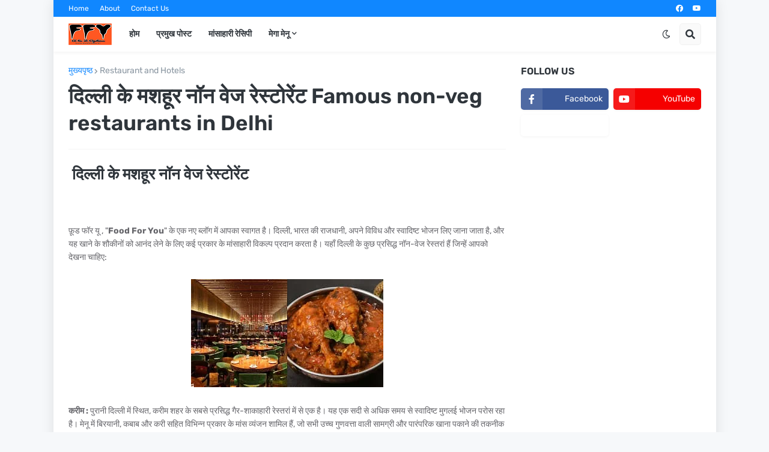

--- FILE ---
content_type: text/html; charset=UTF-8
request_url: https://www.foodforyou.in/2023/01/famous-non-veg-restaurants-in-delhi.html
body_size: 42533
content:
<!DOCTYPE html>
<html class='ltr' dir='ltr' lang='hi' xmlns='http://www.w3.org/1999/xhtml' xmlns:b='http://www.google.com/2005/gml/b' xmlns:data='http://www.google.com/2005/gml/data' xmlns:expr='http://www.google.com/2005/gml/expr'>
<head>
<meta content='text/html; charset=UTF-8' http-equiv='Content-Type'/>
<meta content='width=device-width, initial-scale=1, minimum-scale=1, maximum-scale=1, user-scalable=yes' name='viewport'/>
<title>द&#2367;ल&#2381;ल&#2368; क&#2375; मशह&#2370;र न&#2377;न व&#2375;ज र&#2375;स&#2381;ट&#2379;र&#2375;&#2306;ट Famous non-veg restaurants in Delhi</title>
<link href='//fonts.gstatic.com' rel='dns-prefetch'/>
<link href='//dnjs.cloudflare.com' rel='dns-prefetch'/>
<link href='//1.bp.blogspot.com' rel='dns-prefetch'/>
<link href='//2.bp.blogspot.com' rel='dns-prefetch'/>
<link href='//3.bp.blogspot.com' rel='dns-prefetch'/>
<link href='//4.bp.blogspot.com' rel='dns-prefetch'/>
<link href='//www.blogger.com' rel='dns-prefetch'/>
<meta content='blogger' name='generator'/>
<link href='https://www.foodforyou.in/favicon.ico' rel='icon' type='image/x-icon'/>
<meta content='#1087FF' name='theme-color'/>
<link href='https://www.foodforyou.in/2023/01/famous-non-veg-restaurants-in-delhi.html' rel='canonical'/>
<meta content='&quot;फूड फॉर यू के साथ दिल्ली में सबसे अच्छे नॉन-वेज रेस्तरां की खोज करें। पारंपरिक तंदूरी व्यंजन से लेकर मसालेदार करी तक, हमने आपको कवर किया है। मोती महल' name='description'/>
<link href='https://blogger.googleusercontent.com/img/b/R29vZ2xl/AVvXsEhTa7UpNJRf_8n2VDJOlAX_R9sRdPSksFiQ-95iHp1lzF1Jr-uvH4aSp4xJocHaajLGZofVTUoR9CAf3BT5cO2wJbuXqRo5BPGtr1Dtoh75TT6tnoApkV_gh8GUUZJr281H5gPzoL20xeCpA-1j_3KcajteIfA4Qtm1SiNOhecDkjKhzxo1-0yW-3k0/w1600/001.jpg' rel='image_src'/>
<!-- Metadata for Open Graph protocol. See http://ogp.me/. -->
<meta content='hi' property='og:locale'/>
<meta content='article' property='og:type'/>
<meta content='दिल्ली के मशहूर नॉन वेज रेस्टोरेंट Famous non-veg restaurants in Delhi' property='og:title'/>
<meta content='https://www.foodforyou.in/2023/01/famous-non-veg-restaurants-in-delhi.html' property='og:url'/>
<meta content='&quot;फूड फॉर यू के साथ दिल्ली में सबसे अच्छे नॉन-वेज रेस्तरां की खोज करें। पारंपरिक तंदूरी व्यंजन से लेकर मसालेदार करी तक, हमने आपको कवर किया है। मोती महल' property='og:description'/>
<meta content='Food For You' property='og:site_name'/>
<meta content='https://blogger.googleusercontent.com/img/b/R29vZ2xl/AVvXsEhTa7UpNJRf_8n2VDJOlAX_R9sRdPSksFiQ-95iHp1lzF1Jr-uvH4aSp4xJocHaajLGZofVTUoR9CAf3BT5cO2wJbuXqRo5BPGtr1Dtoh75TT6tnoApkV_gh8GUUZJr281H5gPzoL20xeCpA-1j_3KcajteIfA4Qtm1SiNOhecDkjKhzxo1-0yW-3k0/w1600/001.jpg' property='og:image'/>
<meta content='https://blogger.googleusercontent.com/img/b/R29vZ2xl/AVvXsEhTa7UpNJRf_8n2VDJOlAX_R9sRdPSksFiQ-95iHp1lzF1Jr-uvH4aSp4xJocHaajLGZofVTUoR9CAf3BT5cO2wJbuXqRo5BPGtr1Dtoh75TT6tnoApkV_gh8GUUZJr281H5gPzoL20xeCpA-1j_3KcajteIfA4Qtm1SiNOhecDkjKhzxo1-0yW-3k0/w1600/001.jpg' name='twitter:image'/>
<meta content='summary_large_image' name='twitter:card'/>
<meta content='दिल्ली के मशहूर नॉन वेज रेस्टोरेंट Famous non-veg restaurants in Delhi' name='twitter:title'/>
<meta content='https://www.foodforyou.in/2023/01/famous-non-veg-restaurants-in-delhi.html' name='twitter:domain'/>
<meta content='&quot;फूड फॉर यू के साथ दिल्ली में सबसे अच्छे नॉन-वेज रेस्तरां की खोज करें। पारंपरिक तंदूरी व्यंजन से लेकर मसालेदार करी तक, हमने आपको कवर किया है। मोती महल' name='twitter:description'/>
<link rel="alternate" type="application/atom+xml" title="Food For You - Atom" href="https://www.foodforyou.in/feeds/posts/default" />
<link rel="alternate" type="application/rss+xml" title="Food For You - RSS" href="https://www.foodforyou.in/feeds/posts/default?alt=rss" />
<link rel="service.post" type="application/atom+xml" title="Food For You - Atom" href="https://www.blogger.com/feeds/8161693901368298131/posts/default" />

<link rel="alternate" type="application/atom+xml" title="Food For You - Atom" href="https://www.foodforyou.in/feeds/3738936682044473369/comments/default" />
<!-- Font Awesome Free 5.15.1 -->
<link href='https://cdnjs.cloudflare.com/ajax/libs/font-awesome/5.15.1/css/fontawesome.min.css' rel='stylesheet'/>
<!-- Theme CSS Style -->
<style id='page-skin-1' type='text/css'><!--
/*
-----------------------------------------------
Blogger Template Style
Name:         SuperMag
Version:      1.4.0 - Premium
Author:       Templateify
Author Url:   https://www.templateify.com/
-----------------------------------------------*/
/*-- Google Fonts --*/
@font-face{font-family:'Rubik';font-style:italic;font-weight:400;font-display:swap;src:url(https://fonts.gstatic.com/s/rubik/v11/iJWEBXyIfDnIV7nEnXO61F3f.woff2) format("woff2");unicode-range:U+0460-052F,U+1C80-1C88,U+20B4,U+2DE0-2DFF,U+A640-A69F,U+FE2E-FE2F}
@font-face{font-family:'Rubik';font-style:italic;font-weight:400;font-display:swap;src:url(https://fonts.gstatic.com/s/rubik/v11/iJWEBXyIfDnIV7nEnXq61F3f.woff2) format("woff2");unicode-range:U+0400-045F,U+0490-0491,U+04B0-04B1,U+2116}
@font-face{font-family:'Rubik';font-style:italic;font-weight:400;font-display:swap;src:url(https://fonts.gstatic.com/s/rubik/v11/iJWEBXyIfDnIV7nEnXy61F3f.woff2) format("woff2");unicode-range:U+0590-05FF,U+20AA,U+25CC,U+FB1D-FB4F}
@font-face{font-family:'Rubik';font-style:italic;font-weight:400;font-display:swap;src:url(https://fonts.gstatic.com/s/rubik/v11/iJWEBXyIfDnIV7nEnXC61F3f.woff2) format("woff2");unicode-range:U+0100-024F,U+0259,U+1E00-1EFF,U+2020,U+20A0-20AB,U+20AD-20CF,U+2113,U+2C60-2C7F,U+A720-A7FF}
@font-face{font-family:'Rubik';font-style:italic;font-weight:400;font-display:swap;src:url(https://fonts.gstatic.com/s/rubik/v11/iJWEBXyIfDnIV7nEnX661A.woff2) format("woff2");unicode-range:U+0000-00FF,U+0131,U+0152-0153,U+02BB-02BC,U+02C6,U+02DA,U+02DC,U+2000-206F,U+2074,U+20AC,U+2122,U+2191,U+2193,U+2212,U+2215,U+FEFF,U+FFFD}
@font-face{font-family:'Rubik';font-style:italic;font-weight:500;font-display:swap;src:url(https://fonts.gstatic.com/s/rubik/v11/iJWEBXyIfDnIV7nEnXO61F3f.woff2) format("woff2");unicode-range:U+0460-052F,U+1C80-1C88,U+20B4,U+2DE0-2DFF,U+A640-A69F,U+FE2E-FE2F}
@font-face{font-family:'Rubik';font-style:italic;font-weight:500;font-display:swap;src:url(https://fonts.gstatic.com/s/rubik/v11/iJWEBXyIfDnIV7nEnXq61F3f.woff2) format("woff2");unicode-range:U+0400-045F,U+0490-0491,U+04B0-04B1,U+2116}
@font-face{font-family:'Rubik';font-style:italic;font-weight:500;font-display:swap;src:url(https://fonts.gstatic.com/s/rubik/v11/iJWEBXyIfDnIV7nEnXy61F3f.woff2) format("woff2");unicode-range:U+0590-05FF,U+20AA,U+25CC,U+FB1D-FB4F}
@font-face{font-family:'Rubik';font-style:italic;font-weight:500;font-display:swap;src:url(https://fonts.gstatic.com/s/rubik/v11/iJWEBXyIfDnIV7nEnXC61F3f.woff2) format("woff2");unicode-range:U+0100-024F,U+0259,U+1E00-1EFF,U+2020,U+20A0-20AB,U+20AD-20CF,U+2113,U+2C60-2C7F,U+A720-A7FF}
@font-face{font-family:'Rubik';font-style:italic;font-weight:500;font-display:swap;src:url(https://fonts.gstatic.com/s/rubik/v11/iJWEBXyIfDnIV7nEnX661A.woff2) format("woff2");unicode-range:U+0000-00FF,U+0131,U+0152-0153,U+02BB-02BC,U+02C6,U+02DA,U+02DC,U+2000-206F,U+2074,U+20AC,U+2122,U+2191,U+2193,U+2212,U+2215,U+FEFF,U+FFFD}
@font-face{font-family:'Rubik';font-style:italic;font-weight:600;font-display:swap;src:url(https://fonts.gstatic.com/s/rubik/v11/iJWEBXyIfDnIV7nEnXO61F3f.woff2) format("woff2");unicode-range:U+0460-052F,U+1C80-1C88,U+20B4,U+2DE0-2DFF,U+A640-A69F,U+FE2E-FE2F}
@font-face{font-family:'Rubik';font-style:italic;font-weight:600;font-display:swap;src:url(https://fonts.gstatic.com/s/rubik/v11/iJWEBXyIfDnIV7nEnXq61F3f.woff2) format("woff2");unicode-range:U+0400-045F,U+0490-0491,U+04B0-04B1,U+2116}
@font-face{font-family:'Rubik';font-style:italic;font-weight:600;font-display:swap;src:url(https://fonts.gstatic.com/s/rubik/v11/iJWEBXyIfDnIV7nEnXy61F3f.woff2) format("woff2");unicode-range:U+0590-05FF,U+20AA,U+25CC,U+FB1D-FB4F}
@font-face{font-family:'Rubik';font-style:italic;font-weight:600;font-display:swap;src:url(https://fonts.gstatic.com/s/rubik/v11/iJWEBXyIfDnIV7nEnXC61F3f.woff2) format("woff2");unicode-range:U+0100-024F,U+0259,U+1E00-1EFF,U+2020,U+20A0-20AB,U+20AD-20CF,U+2113,U+2C60-2C7F,U+A720-A7FF}
@font-face{font-family:'Rubik';font-style:italic;font-weight:600;font-display:swap;src:url(https://fonts.gstatic.com/s/rubik/v11/iJWEBXyIfDnIV7nEnX661A.woff2) format("woff2");unicode-range:U+0000-00FF,U+0131,U+0152-0153,U+02BB-02BC,U+02C6,U+02DA,U+02DC,U+2000-206F,U+2074,U+20AC,U+2122,U+2191,U+2193,U+2212,U+2215,U+FEFF,U+FFFD}
@font-face{font-family:'Rubik';font-style:italic;font-weight:700;font-display:swap;src:url(https://fonts.gstatic.com/s/rubik/v11/iJWEBXyIfDnIV7nEnXO61F3f.woff2) format("woff2");unicode-range:U+0460-052F,U+1C80-1C88,U+20B4,U+2DE0-2DFF,U+A640-A69F,U+FE2E-FE2F}
@font-face{font-family:'Rubik';font-style:italic;font-weight:700;font-display:swap;src:url(https://fonts.gstatic.com/s/rubik/v11/iJWEBXyIfDnIV7nEnXq61F3f.woff2) format("woff2");unicode-range:U+0400-045F,U+0490-0491,U+04B0-04B1,U+2116}
@font-face{font-family:'Rubik';font-style:italic;font-weight:700;font-display:swap;src:url(https://fonts.gstatic.com/s/rubik/v11/iJWEBXyIfDnIV7nEnXy61F3f.woff2) format("woff2");unicode-range:U+0590-05FF,U+20AA,U+25CC,U+FB1D-FB4F}
@font-face{font-family:'Rubik';font-style:italic;font-weight:700;font-display:swap;src:url(https://fonts.gstatic.com/s/rubik/v11/iJWEBXyIfDnIV7nEnXC61F3f.woff2) format("woff2");unicode-range:U+0100-024F,U+0259,U+1E00-1EFF,U+2020,U+20A0-20AB,U+20AD-20CF,U+2113,U+2C60-2C7F,U+A720-A7FF}
@font-face{font-family:'Rubik';font-style:italic;font-weight:700;font-display:swap;src:url(https://fonts.gstatic.com/s/rubik/v11/iJWEBXyIfDnIV7nEnX661A.woff2) format("woff2");unicode-range:U+0000-00FF,U+0131,U+0152-0153,U+02BB-02BC,U+02C6,U+02DA,U+02DC,U+2000-206F,U+2074,U+20AC,U+2122,U+2191,U+2193,U+2212,U+2215,U+FEFF,U+FFFD}
@font-face{font-family:'Rubik';font-style:normal;font-weight:400;font-display:swap;src:url(https://fonts.gstatic.com/s/rubik/v11/iJWKBXyIfDnIV7nMrXyi0A.woff2) format("woff2");unicode-range:U+0460-052F,U+1C80-1C88,U+20B4,U+2DE0-2DFF,U+A640-A69F,U+FE2E-FE2F}
@font-face{font-family:'Rubik';font-style:normal;font-weight:400;font-display:swap;src:url(https://fonts.gstatic.com/s/rubik/v11/iJWKBXyIfDnIV7nFrXyi0A.woff2) format("woff2");unicode-range:U+0400-045F,U+0490-0491,U+04B0-04B1,U+2116}
@font-face{font-family:'Rubik';font-style:normal;font-weight:400;font-display:swap;src:url(https://fonts.gstatic.com/s/rubik/v11/iJWKBXyIfDnIV7nDrXyi0A.woff2) format("woff2");unicode-range:U+0590-05FF,U+20AA,U+25CC,U+FB1D-FB4F}
@font-face{font-family:'Rubik';font-style:normal;font-weight:400;font-display:swap;src:url(https://fonts.gstatic.com/s/rubik/v11/iJWKBXyIfDnIV7nPrXyi0A.woff2) format("woff2");unicode-range:U+0100-024F,U+0259,U+1E00-1EFF,U+2020,U+20A0-20AB,U+20AD-20CF,U+2113,U+2C60-2C7F,U+A720-A7FF}
@font-face{font-family:'Rubik';font-style:normal;font-weight:400;font-display:swap;src:url(https://fonts.gstatic.com/s/rubik/v11/iJWKBXyIfDnIV7nBrXw.woff2) format("woff2");unicode-range:U+0000-00FF,U+0131,U+0152-0153,U+02BB-02BC,U+02C6,U+02DA,U+02DC,U+2000-206F,U+2074,U+20AC,U+2122,U+2191,U+2193,U+2212,U+2215,U+FEFF,U+FFFD}
@font-face{font-family:'Rubik';font-style:normal;font-weight:500;font-display:swap;src:url(https://fonts.gstatic.com/s/rubik/v11/iJWKBXyIfDnIV7nMrXyi0A.woff2) format("woff2");unicode-range:U+0460-052F,U+1C80-1C88,U+20B4,U+2DE0-2DFF,U+A640-A69F,U+FE2E-FE2F}
@font-face{font-family:'Rubik';font-style:normal;font-weight:500;font-display:swap;src:url(https://fonts.gstatic.com/s/rubik/v11/iJWKBXyIfDnIV7nFrXyi0A.woff2) format("woff2");unicode-range:U+0400-045F,U+0490-0491,U+04B0-04B1,U+2116}
@font-face{font-family:'Rubik';font-style:normal;font-weight:500;font-display:swap;src:url(https://fonts.gstatic.com/s/rubik/v11/iJWKBXyIfDnIV7nDrXyi0A.woff2) format("woff2");unicode-range:U+0590-05FF,U+20AA,U+25CC,U+FB1D-FB4F}
@font-face{font-family:'Rubik';font-style:normal;font-weight:500;font-display:swap;src:url(https://fonts.gstatic.com/s/rubik/v11/iJWKBXyIfDnIV7nPrXyi0A.woff2) format("woff2");unicode-range:U+0100-024F,U+0259,U+1E00-1EFF,U+2020,U+20A0-20AB,U+20AD-20CF,U+2113,U+2C60-2C7F,U+A720-A7FF}
@font-face{font-family:'Rubik';font-style:normal;font-weight:500;font-display:swap;src:url(https://fonts.gstatic.com/s/rubik/v11/iJWKBXyIfDnIV7nBrXw.woff2) format("woff2");unicode-range:U+0000-00FF,U+0131,U+0152-0153,U+02BB-02BC,U+02C6,U+02DA,U+02DC,U+2000-206F,U+2074,U+20AC,U+2122,U+2191,U+2193,U+2212,U+2215,U+FEFF,U+FFFD}
@font-face{font-family:'Rubik';font-style:normal;font-weight:600;font-display:swap;src:url(https://fonts.gstatic.com/s/rubik/v11/iJWKBXyIfDnIV7nMrXyi0A.woff2) format("woff2");unicode-range:U+0460-052F,U+1C80-1C88,U+20B4,U+2DE0-2DFF,U+A640-A69F,U+FE2E-FE2F}
@font-face{font-family:'Rubik';font-style:normal;font-weight:600;font-display:swap;src:url(https://fonts.gstatic.com/s/rubik/v11/iJWKBXyIfDnIV7nFrXyi0A.woff2) format("woff2");unicode-range:U+0400-045F,U+0490-0491,U+04B0-04B1,U+2116}
@font-face{font-family:'Rubik';font-style:normal;font-weight:600;font-display:swap;src:url(https://fonts.gstatic.com/s/rubik/v11/iJWKBXyIfDnIV7nDrXyi0A.woff2) format("woff2");unicode-range:U+0590-05FF,U+20AA,U+25CC,U+FB1D-FB4F}
@font-face{font-family:'Rubik';font-style:normal;font-weight:600;font-display:swap;src:url(https://fonts.gstatic.com/s/rubik/v11/iJWKBXyIfDnIV7nPrXyi0A.woff2) format("woff2");unicode-range:U+0100-024F,U+0259,U+1E00-1EFF,U+2020,U+20A0-20AB,U+20AD-20CF,U+2113,U+2C60-2C7F,U+A720-A7FF}
@font-face{font-family:'Rubik';font-style:normal;font-weight:600;font-display:swap;src:url(https://fonts.gstatic.com/s/rubik/v11/iJWKBXyIfDnIV7nBrXw.woff2) format("woff2");unicode-range:U+0000-00FF,U+0131,U+0152-0153,U+02BB-02BC,U+02C6,U+02DA,U+02DC,U+2000-206F,U+2074,U+20AC,U+2122,U+2191,U+2193,U+2212,U+2215,U+FEFF,U+FFFD}
@font-face{font-family:'Rubik';font-style:normal;font-weight:700;font-display:swap;src:url(https://fonts.gstatic.com/s/rubik/v11/iJWKBXyIfDnIV7nMrXyi0A.woff2) format("woff2");unicode-range:U+0460-052F,U+1C80-1C88,U+20B4,U+2DE0-2DFF,U+A640-A69F,U+FE2E-FE2F}
@font-face{font-family:'Rubik';font-style:normal;font-weight:700;font-display:swap;src:url(https://fonts.gstatic.com/s/rubik/v11/iJWKBXyIfDnIV7nFrXyi0A.woff2) format("woff2");unicode-range:U+0400-045F,U+0490-0491,U+04B0-04B1,U+2116}
@font-face{font-family:'Rubik';font-style:normal;font-weight:700;font-display:swap;src:url(https://fonts.gstatic.com/s/rubik/v11/iJWKBXyIfDnIV7nDrXyi0A.woff2) format("woff2");unicode-range:U+0590-05FF,U+20AA,U+25CC,U+FB1D-FB4F}
@font-face{font-family:'Rubik';font-style:normal;font-weight:700;font-display:swap;src:url(https://fonts.gstatic.com/s/rubik/v11/iJWKBXyIfDnIV7nPrXyi0A.woff2) format("woff2");unicode-range:U+0100-024F,U+0259,U+1E00-1EFF,U+2020,U+20A0-20AB,U+20AD-20CF,U+2113,U+2C60-2C7F,U+A720-A7FF}
@font-face{font-family:'Rubik';font-style:normal;font-weight:700;font-display:swap;src:url(https://fonts.gstatic.com/s/rubik/v11/iJWKBXyIfDnIV7nBrXw.woff2) format("woff2");unicode-range:U+0000-00FF,U+0131,U+0152-0153,U+02BB-02BC,U+02C6,U+02DA,U+02DC,U+2000-206F,U+2074,U+20AC,U+2122,U+2191,U+2193,U+2212,U+2215,U+FEFF,U+FFFD}
/*-- Font Awesome Free 5.15.1 --*/
@font-face{font-family:"Font Awesome 5 Brands";font-display:swap;font-style:normal;font-weight:400;font-display:block;src:url(https://cdnjs.cloudflare.com/ajax/libs/font-awesome/5.15.1/webfonts/fa-brands-400.eot);src:url(https://cdnjs.cloudflare.com/ajax/libs/font-awesome/5.15.1/webfonts/fa-brands-400.eot?#iefix) format("embedded-opentype"),url(https://cdnjs.cloudflare.com/ajax/libs/font-awesome/5.15.1/webfonts/fa-brands-400.woff2) format("woff2"),url(https://cdnjs.cloudflare.com/ajax/libs/font-awesome/5.15.1/webfonts/fa-brands-400.woff) format("woff"),url(https://cdnjs.cloudflare.com/ajax/libs/font-awesome/5.15.1/webfonts/fa-brands-400.ttf) format("truetype"),url(https://cdnjs.cloudflare.com/ajax/libs/font-awesome/5.15.1/webfonts/fa-brands-400.svg#fontawesome) format("svg")}.fab{font-family:"Font Awesome 5 Brands";font-weight:400}
@font-face{font-family:"Font Awesome 5 Free";font-display:swap;font-style:normal;font-weight:400;font-display:block;src:url(https://cdnjs.cloudflare.com/ajax/libs/font-awesome/5.15.1/webfonts/fa-regular-400.eot);src:url(https://cdnjs.cloudflare.com/ajax/libs/font-awesome/5.15.1/webfonts/fa-regular-400.eot?#iefix) format("embedded-opentype"),url(https://cdnjs.cloudflare.com/ajax/libs/font-awesome/5.15.1/webfonts/fa-regular-400.woff2) format("woff2"),url(https://cdnjs.cloudflare.com/ajax/libs/font-awesome/5.15.1/webfonts/fa-regular-400.woff) format("woff"),url(https://cdnjs.cloudflare.com/ajax/libs/font-awesome/5.15.1/webfonts/fa-regular-400.ttf) format("truetype"),url(https://cdnjs.cloudflare.com/ajax/libs/font-awesome/5.15.1/webfonts/fa-regular-400.svg#fontawesome) format("svg")}.far{font-family:"Font Awesome 5 Free";font-weight:400}
@font-face{font-family:"Font Awesome 5 Free";font-display:swap;font-style:normal;font-weight:900;font-display:block;src:url(https://cdnjs.cloudflare.com/ajax/libs/font-awesome/5.15.1/webfonts/fa-solid-900.eot);src:url(https://cdnjs.cloudflare.com/ajax/libs/font-awesome/5.15.1/webfonts/fa-solid-900.eot?#iefix) format("embedded-opentype"),url(https://cdnjs.cloudflare.com/ajax/libs/font-awesome/5.15.1/webfonts/fa-solid-900.woff2) format("woff2"),url(https://cdnjs.cloudflare.com/ajax/libs/font-awesome/5.15.1/webfonts/fa-solid-900.woff) format("woff"),url(https://cdnjs.cloudflare.com/ajax/libs/font-awesome/5.15.1/webfonts/fa-solid-900.ttf) format("truetype"),url(https://cdnjs.cloudflare.com/ajax/libs/font-awesome/5.15.1/webfonts/fa-solid-900.svg#fontawesome) format("svg")}.fa,.far,.fas{font-family:"Font Awesome 5 Free"}.fa,.fas{font-weight:900}
/*-- CSS Variables --*/
html{
--body-font:'Rubik', Arial, sans-serif;
--title-font:'Rubik', Arial, sans-serif;
--meta-font:'Rubik', Arial, sans-serif;
--text-font:'Rubik', Arial, sans-serif;
--body-bg-color:#F6F8FA;
--body-bg:#F6F8FA none repeat scroll top left;
--outer-bg:#FFFFFF;
--main-color:#1087FF;
--main-color-20:#1087FF20;
--title-color:#2F353B;
--title-hover-color:#1087FF;
--meta-color:#8995A0;
--tag-color:#1087FF;
--text-color:#65656A;
--excerpt-color:#8995A0;
--topbar-bg:#1087FF;
--topbar-color:#FFFFFF;
--topbar-hover-color:#E9F3FF;
--header-bg:#FFFFFF;
--header-color:#2F353B;
--header-hover-color:#1087FF;
--submenu-bg:#FFFFFF;
--submenu-color:#2F353B;
--submenu-hover-color:#1087FF;
--megamenu-bg:#FFFFFF;
--megamenu-color:#2F353B;
--megamenu-hover-color:#1087FF;
--mobilemenu-bg:#FFFFFF;
--mobilemenu-color:#2F353B;
--mobilemenu-hover-color:#1087FF;
--widget-title-color:#2F353B;
--post-title-color:#2F353B;
--post-title-hover-color:#1087FF;
--post-text-color:#65656A;
--footer-bg:#242A30;
--footer-color:#F6F7F8;
--footer-hover-color:#1087FF;
--footer-text-color:#CFD6DA;
--footerbar-bg:#1C2327;
--footerbar-color:#F6F7F8;
--footerbar-hover-color:#1087FF;
--cookie-bg:#242A30;
--cookie-color:#CFD6DA;
--button-bg:#1087FF;
--button-color:#FFFFFF;
--button-hover-bg:#3367D6;
--button-hover-color:#FFFFFF;
--border-color:rgba(155,155,155,0.1);
--avatar-shadow:0px 1px 4px rgba(0,0,0,0.1);
--button-shadow:0px 1px 4px rgba(0,0,0,0.05);
}
html.is-dark{
--body-bg-color:#34393F;
--body-bg:#F6F8FA none repeat scroll top left;
--outer-bg:#2b3136;
--main-color:#1087FF;
--main-color-20:#1087FF20;
--title-color:#f6f7f8;
--title-hover-color:#1087FF;
--meta-color:#cfd6da;
--tag-color:#1087FF;
--text-color:#b4c1cc;
--excerpt-color:#cfd6da;
--topbar-bg:#1C2327;
--topbar-color:#f6f7f8;
--topbar-hover-color:#1087FF;
--header-bg:#242A30;
--header-color:#f6f7f8;
--header-hover-color:#1087FF;
--submenu-bg:#2b3136;
--submenu-color:#f6f7f8;
--submenu-hover-color:#1087FF;
--megamenu-bg:#2b3136;
--megamenu-color:#f6f7f8;
--megamenu-hover-color:#1087FF;
--mobilemenu-bg:#2b3136;
--mobilemenu-color:#f6f7f8;
--mobilemenu-hover-color:#1087FF;
--widget-title-color:#f6f7f8;
--post-title-color:#f6f7f8;
--post-title-hover-color:#1087FF;
--post-text-color:#b4c1cc;
--footer-bg:#242A30;
--footer-color:#f6f7f8;
--footer-hover-color:#1087FF;
--footer-text-color:#cfd6da;
--footerbar-bg:#1C2327;
--footerbar-color:#f6f7f8;
--footerbar-hover-color:#1087FF;
--cookie-bg:#1C2327;
--cookie-color:#cfd6da;
--button-bg:#1087FF;
--button-color:#ffffff;
--button-hover-bg:#3367D6;
--button-hover-color:#FFFFFF;
--border-color:rgba(155,155,155,0.1);
--avatar-shadow:0px 1px 4px rgba(0,0,0,0.1);
--button-shadow:0px 1px 4px rgba(0,0,0,0.05);
}
html.rtl{
--body-font:'Tajawal',Arial,sans-serif;
--title-font:'Tajawal',Arial,sans-serif;
--meta-font:'Tajawal',Arial,sans-serif;
--text-font:'Tajawal',Arial,sans-serif;
}
/*-- Reset CSS --*/
a,abbr,acronym,address,applet,b,big,blockquote,body,caption,center,cite,code,dd,del,dfn,div,dl,dt,em,fieldset,font,form,h1,h2,h3,h4,h5,h6,html,i,iframe,img,ins,kbd,label,legend,li,object,p,pre,q,s,samp,small,span,strike,strong,sub,sup,table,tbody,td,tfoot,th,thead,tr,tt,u,ul,var{padding:0;margin:0;border:0;outline:0;vertical-align:baseline;background:0 0;text-decoration:none}dl,ul{list-style-position:inside;list-style:none}ul li{list-style:none}caption{text-align:center}img{border:none;position:relative}a,a:visited{text-decoration:none}.clearfix{clear:both}.section,.widget,.widget ul{margin:0;padding:0}a{color:var(--main-color)}a img{border:0}abbr{text-decoration:none}.CSS_LIGHTBOX{z-index:999999!important}.CSS_LIGHTBOX_ATTRIBUTION_INDEX_CONTAINER .CSS_HCONT_CHILDREN_HOLDER > .CSS_LAYOUT_COMPONENT.CSS_HCONT_CHILD:first-child > .CSS_LAYOUT_COMPONENT{opacity:0}.separator a{clear:none!important;float:none!important;margin-left:0!important;margin-right:0!important}#Navbar1,#navbar-iframe,.widget-item-control,a.quickedit,.home-link,.feed-links{display:none!important}.center{display:table;margin:0 auto;position:relative}.widget > h2,.widget > h3{display:none}.widget iframe,.widget img{max-width:100%}button,input,select,textarea{font-family:var(--body-font);-webkit-appearance:none;-moz-appearance:none;appearance:none;outline:none;border-radius:0}
/*-- Style CSS --*/
*{box-sizing:border-box;word-break:break-word;word-wrap:break-word;text-rendering:optimizeLegibility;-webkit-font-smoothing:antialiased}
html{position:relative;margin:0}
body{position:relative;background:var(--body-bg);background-color:var(--body-bg-color);font-family:var(--body-font);font-size:14px;color:var(--text-color);font-weight:400;font-style:normal;line-height:1.4em;margin:0;padding:0}
body.is-cover{background-attachment:fixed;background-size:cover;background-position:center center;background-repeat:no-repeat}
.rtl{direction:rtl}
h1,h2,h3,h4,h5,h6{font-family:var(--title-font);font-weight:600}
a,input,button{transition:all .0s ease}
#outer-wrapper{position:relative;overflow:hidden;width:100%;max-width:100%;background-color:var(--outer-bg);margin:0 auto;padding:0}
.is-boxed #outer-wrapper{width:1103px;max-width:100%;box-shadow:0 0 20px rgba(0,0,0,0.1)}
.container{position:relative}
.row-x1{width:1053px}
.flex-center{display:flex;justify-content:center}
#content-wrapper{position:relative;float:left;width:100%;overflow:hidden;padding:25px 0;margin:0;border-top:0}
.theiaStickySidebar:before,.theiaStickySidebar:after{content:'';display:table;clear:both}
#main-wrapper{position:relative;float:left;width:calc(100% - 325px);padding:0}
.is-left #main-wrapper,.rtl #main-wrapper{float:right}
#sidebar-wrapper{position:relative;float:right;width:300px;padding:0}
.is-left #sidebar-wrapper,.rtl #sidebar-wrapper{float:left}
.btn{position:relative;border:0;border-radius:5px;box-shadow:var(--button-shadow)}
.entry-image-wrap,.comments .avatar-image-container{overflow:hidden;background-color:rgba(155,155,155,0.05);z-index:5;color:transparent!important;transition:opacity .17s ease}
.entry-thumb{display:block;position:relative;width:100%;height:100%;background-size:cover;background-position:center center;background-repeat:no-repeat;z-index:1;opacity:0;transition:opacity .35s ease,filter 0s ease}
.entry-thumb.lazy-ify{opacity:1}
.entry-image-wrap:hover .entry-thumb,.entry-inner:hover .entry-image-wrap .entry-thumb{filter:brightness(1.05)}
.before-mask:before{content:'';position:absolute;left:0;right:0;bottom:0;height:70%;background-image:linear-gradient(to bottom,transparent,rgba(0,0,0,0.5));-webkit-backface-visibility:hidden;backface-visibility:hidden;z-index:2;opacity:1;margin:0;transition:opacity .25s ease}
.entry-image-wrap.is-video:after{position:absolute;display:flex;align-items:center;justify-content:center;content:'\f04b';top:50%;right:50%;background-color:rgba(0,0,0,0.5);width:40px;height:29px;font-family:'Font Awesome 5 Free';font-size:12px;color:#fff;font-weight:900;z-index:5;transform:translate(50%,-50%);margin:0;box-shadow:0 1px 3px 0 rgba(0,0,0,0.2);border-radius:6px;transition:background .17s ease}
.entry-image-wrap.is-video.c-ply:after{transform:translate(50%,-50%) scale(1.2)}
.entry-inner .entry-image-wrap.is-video:not(.c-ply):after{top:15px;right:15px;transform:translate(0%,0%)}
.rtl .entry-inner .entry-image-wrap.is-video:not(.c-ply):after{left:15px;right:unset}
.entry-image-wrap.is-video:hover:after,.entry-inner:hover .entry-image-wrap.is-video:after{background-color:#ff0000}
.entry-category{display:block;font-size:13px;color:var(--tag-color);font-weight:500;text-transform:uppercase;margin:0 0 4px}
.entry-title{color:var(--post-title-color);font-weight:600;line-height:1.3em}
.entry-title a{display:block;color:var(--post-title-color)}
.entry-title a:hover{color:var(--post-title-hover-color)}
.entry-meta{font-family:var(--meta-font);font-size:12px;color:var(--meta-color);font-weight:400;margin:0}
.entry-meta .author-name{color:var(--main-color);font-weight:500}
.excerpt{font-family:var(--text-font);line-height:1.5em}
.entry-info{position:absolute;left:0;bottom:0;width:100%;background:linear-gradient(to bottom,transparent,rgba(0,0,0,0.8));overflow:hidden;z-index:5;display:flex;flex-direction:column;padding:15px}
.entry-info .entry-title{color:#fff;text-shadow:0 1px 2px rgba(0,0,0,0.5)}
.entry-info .entry-meta{color:#ccc}
.entry-info .entry-meta .author-name{color:#ddd}
.error-msg{display:flex;align-items:center;font-size:14px;color:var(--meta-color);padding:20px 0;font-weight:400}
.error-msg b{font-weight:600}
.loader{position:relative;width:100%;height:100%;overflow:hidden;display:flex;align-items:center;justify-content:center;margin:0}
.loader:after{content:'';display:block;width:30px;height:30px;box-sizing:border-box;margin:0;border:2px solid var(--main-color);border-right-color:var(--border-color);border-radius:100%;animation:spinner .65s infinite linear;transform-origin:center}
@-webkit-keyframes spinner {
0%{-webkit-transform:rotate(0deg);transform:rotate(0deg)}
to{-webkit-transform:rotate(1turn);transform:rotate(1turn)}
}
@keyframes spinner {
0%{-webkit-transform:rotate(0deg);transform:rotate(0deg)}
to{-webkit-transform:rotate(1turn);transform:rotate(1turn)}
}
.social a:before{display:inline-block;font-family:'Font Awesome 5 Brands';font-style:normal;font-weight:400}
.social .blogger a:before{content:'\f37d'}
.social .apple a:before{content:'\f179'}
.social .amazon a:before{content:'\f270'}
.social .microsoft a:before{content:'\f3ca'}
.social .facebook a:before{content:'\f09a'}
.social .facebook-f a:before{content:'\f39e'}
.social .twitter a:before{content:'\f099'}
.social .rss a:before{content:'\f09e';font-family:'Font Awesome 5 Free';font-weight:900}
.social .youtube a:before{content:'\f167'}
.social .skype a:before{content:'\f17e'}
.social .stumbleupon a:before{content:'\f1a4'}
.social .tumblr a:before{content:'\f173'}
.social .vk a:before{content:'\f189'}
.social .stack-overflow a:before{content:'\f16c'}
.social .github a:before{content:'\f09b'}
.social .linkedin a:before{content:'\f0e1'}
.social .dribbble a:before{content:'\f17d'}
.social .soundcloud a:before{content:'\f1be'}
.social .behance a:before{content:'\f1b4'}
.social .digg a:before{content:'\f1a6'}
.social .instagram a:before{content:'\f16d'}
.social .pinterest a:before{content:'\f0d2'}
.social .pinterest-p a:before{content:'\f231'}
.social .twitch a:before{content:'\f1e8'}
.social .delicious a:before{content:'\f1a5'}
.social .codepen a:before{content:'\f1cb'}
.social .flipboard a:before{content:'\f44d'}
.social .reddit a:before{content:'\f281'}
.social .whatsapp a:before{content:'\f232'}
.social .messenger a:before{content:'\f39f'}
.social .snapchat a:before{content:'\f2ac'}
.social .telegram a:before{content:'\f3fe'}
.social .steam a:before{content:'\f3f6'}
.social .discord a:before{content:'\f392'}
.social .quora a:before{content:'\f2c4'}
.social .share a:before{content:'\f064';font-family:'Font Awesome 5 Free';font-weight:900}
.social .email a:before{content:'\f0e0';font-family:'Font Awesome 5 Free'}
.social .external-link a:before{content:'\f35d';font-family:'Font Awesome 5 Free';font-weight:900}
.social-bg .blogger a,.social-bg-hover .blogger a:hover{background-color:#ff5722}
.social-bg .apple a,.social-bg-hover .apple a:hover{background-color:#333}
.social-bg .amazon a,.social-bg-hover .amazon a:hover{background-color:#fe9800}
.social-bg .microsoft a,.social-bg-hover .microsoft a:hover{background-color:#0067B8}
.social-bg .facebook a,.social-bg .facebook-f a,.social-bg-hover .facebook a:hover,.social-bg-hover .facebook-f a:hover{background-color:#3b5999}
.social-bg .twitter a,.social-bg-hover .twitter a:hover{background-color:#00acee}
.social-bg .youtube a,.social-bg-hover .youtube a:hover{background-color:#f50000}
.social-bg .instagram a,.social-bg-hover .instagram a:hover{background:linear-gradient(15deg,#ffb13d,#dd277b,#4d5ed4)}
.social-bg .pinterest a,.social-bg .pinterest-p a,.social-bg-hover .pinterest a:hover,.social-bg-hover .pinterest-p a:hover{background-color:#ca2127}
.social-bg .dribbble a,.social-bg-hover .dribbble a:hover{background-color:#ea4c89}
.social-bg .linkedin a,.social-bg-hover .linkedin a:hover{background-color:#0077b5}
.social-bg .tumblr a,.social-bg-hover .tumblr a:hover{background-color:#365069}
.social-bg .twitch a,.social-bg-hover .twitch a:hover{background-color:#6441a5}
.social-bg .rss a,.social-bg-hover .rss a:hover{background-color:#ffc200}
.social-bg .skype a,.social-bg-hover .skype a:hover{background-color:#00aff0}
.social-bg .stumbleupon a,.social-bg-hover .stumbleupon a:hover{background-color:#eb4823}
.social-bg .vk a,.social-bg-hover .vk a:hover{background-color:#4a76a8}
.social-bg .stack-overflow a,.social-bg-hover .stack-overflow a:hover{background-color:#f48024}
.social-bg .github a,.social-bg-hover .github a:hover{background-color:#24292e}
.social-bg .soundcloud a,.social-bg-hover .soundcloud a:hover{background:linear-gradient(#ff7400,#ff3400)}
.social-bg .behance a,.social-bg-hover .behance a:hover{background-color:#191919}
.social-bg .digg a,.social-bg-hover .digg a:hover{background-color:#1b1a19}
.social-bg .delicious a,.social-bg-hover .delicious a:hover{background-color:#0076e8}
.social-bg .codepen a,.social-bg-hover .codepen a:hover{background-color:#000}
.social-bg .flipboard a,.social-bg-hover .flipboard a:hover{background-color:#f52828}
.social-bg .reddit a,.social-bg-hover .reddit a:hover{background-color:#ff4500}
.social-bg .whatsapp a,.social-bg-hover .whatsapp a:hover{background-color:#3fbb50}
.social-bg .messenger a,.social-bg-hover .messenger a:hover{background-color:#0084ff}
.social-bg .snapchat a,.social-bg-hover .snapchat a:hover{background-color:#ffe700}
.social-bg .telegram a,.social-bg-hover .telegram a:hover{background-color:#179cde}
.social-bg .steam a,.social-bg-hover .steam a:hover{background:linear-gradient(5deg,#0d89bc,#112c5b,#0d1c47)}
.social-bg .discord a,.social-bg-hover .discord a:hover{background-color:#7289da}
.social-bg .quora a,.social-bg-hover .quora a:hover{background-color:#b92b27}
.social-bg .share a,.social-bg-hover .share a:hover{background-color:var(--meta-color)}
.social-bg .email a,.social-bg-hover .email a:hover{background-color:#888}
.social-bg .external-link a,.social-bg-hover .external-link a:hover{background-color:var(--button-hover-bg)}
.social-color .blogger a,.social-color-hover .blogger a:hover{color:#ff5722}
.social-color .apple a,.social-color-hover .apple a:hover{color:#333}
.social-color .amazon a,.social-color-hover .amazon a:hover{color:#fe9800}
.social-color .microsoft a,.social-color-hover .microsoft a:hover{color:#0067B8}
.social-color .facebook a,.social-color .facebook-f a,.social-color-hover .facebook a:hover,.social-color-hover .facebook-f a:hover{color:#3b5999}
.social-color .twitter a,.social-color-hover .twitter a:hover{color:#00acee}
.social-color .youtube a,.social-color-hover .youtube a:hover{color:#f50000}
.social-color .instagram a,.social-color-hover .instagram a:hover{color:#dd277b}
.social-color .pinterest a,.social-color .pinterest-p a,.social-color-hover .pinterest a:hover,.social-color-hover .pinterest-p a:hover{color:#ca2127}
.social-color .dribbble a,.social-color-hover .dribbble a:hover{color:#ea4c89}
.social-color .linkedin a,.social-color-hover .linkedin a:hover{color:#0077b5}
.social-color .tumblr a,.social-color-hover .tumblr a:hover{color:#365069}
.social-color .twitch a,.social-color-hover .twitch a:hover{color:#6441a5}
.social-color .rss a,.social-color-hover .rss a:hover{color:#ffc200}
.social-color .skype a,.social-color-hover .skype a:hover{color:#00aff0}
.social-color .stumbleupon a,.social-color-hover .stumbleupon a:hover{color:#eb4823}
.social-color .vk a,.social-color-hover .vk a:hover{color:#4a76a8}
.social-color .stack-overflow a,.social-color-hover .stack-overflow a:hover{color:#f48024}
.social-color .github a,.social-color-hover .github a:hover{color:#24292e}
.social-color .soundcloud a,.social-color-hover .soundcloud a:hover{color:#ff7400}
.social-color .behance a,.social-color-hover .behance a:hover{color:#191919}
.social-color .digg a,.social-color-hover .digg a:hover{color:#1b1a19}
.social-color .delicious a,.social-color-hover .delicious a:hover{color:#0076e8}
.social-color .codepen a,.social-color-hover .codepen a:hover{color:#000}
.social-color .flipboard a,.social-color-hover .flipboard a:hover{color:#f52828}
.social-color .reddit a,.social-color-hover .reddit a:hover{color:#ff4500}
.social-color .whatsapp a,.social-color-hover .whatsapp a:hover{color:#3fbb50}
.social-color .messenger a,.social-color-hover .messenger a:hover{color:#0084ff}
.social-color .snapchat a,.social-color-hover .snapchat a:hover{color:#ffe700}
.social-color .telegram a,.social-color-hover .telegram a:hover{color:#179cde}
.social-color .steam a,.social-color-hover .steam a:hover{color:#112c5b}
.social-color .discord a,.social-color-hover .discord a:hover{color:#7289da}
.social-color .quora a,.social-color-hover .quora a:hover{color:#b92b27}
.social-color .share a,.social-color-hover .share a:hover{color:var(--meta-color)}
.social-color .email a,.social-color-hover .email a:hover{color:#888}
.social-color .external-link a,.social-color-hover .external-link a:hover{color:var(--button-hover-bg)}
#header-wrapper{position:relative;float:left;width:100%;z-index:50;margin:0}
.topbar-wrap{position:relative;float:left;width:100%;height:28px;background-color:var(--topbar-bg);z-index:1;margin:0}
.topbar-wrap.has-border{border-bottom:1px solid var(--border-color)}
.topbar-items{position:relative;float:left;width:100%;display:flex;flex-wrap:wrap;justify-content:space-between;margin:0}
.topbar-items .section{position:relative;height:28px;margin:0}
.topbar-items .topbar-ul{display:flex;flex-wrap:wrap}
.topbar-items .topbar-ul li{display:inline-block;height:28px;line-height:28px;margin:0 18px 0 0}
.rtl .topbar-items .topbar-ul li{margin:0 0 0 18px}
.topbar-items .topbar-ul li a{display:block;font-size:12px;color:var(--topbar-color)}
.topbar-items .topbar-ul li a:hover{color:var(--topbar-hover-color)}
.topbar-items .topbar-ul li a{font-weight:400}
.topbar-items .topbar-social .topbar-ul li{margin:0 0 0 16px}
.rtl .topbar-items .topbar-social .topbar-ul li{margin:0 16px 0 0}
.main-header,.header-inner{position:relative;float:left;width:100%;height:58px;background-color:var(--header-bg);margin:0}
.header-inner{background-color:rgba(0,0,0,0)}
.header-header{position:relative;float:left;width:100%;height:58px;background-color:var(--header-bg);margin:0;box-shadow:0 2px 6px 0 rgba(0,0,0,0.05)}
.is-boxed .header-header{float:none;width:1103px;max-width:100%;margin:0 auto;padding:0}
.header-items{position:relative;float:left;width:100%;display:flex;flex-wrap:wrap;justify-content:space-between;margin:0}
.flex-left{position:static;display:flex;margin:0}
.flex-right{position:absolute;top:0;right:0;background-color:var(--header-bg);margin:0}
.rtl .flex-right{left:0;right:unset;margin:0}
.main-logo{position:relative;float:left;height:58px;overflow:hidden;margin:0 15px 0 0}
.rtl .main-logo{margin:0 0 0 15px}
.main-logo .widget{position:relative;height:100%;display:flex;align-items:center;margin:0}
.main-logo .logo-img{display:flex;align-items:center;height:36px;overflow:hidden;margin:0}
.main-logo img{display:block;max-width:100%;max-height:100%;margin:0}
.main-logo .blog-title{display:block;font-size:20px;color:var(--header-color);font-weight:600;margin:0}
.main-logo .blog-title a{color:var(--header-color)}
.main-logo .blog-title a:hover{color:var(--header-hover-color)}
.main-logo #h1-off{position:absolute;top:-9000px;left:-9000px;display:none;visibility:hidden}
#supermag-pro-main-nav{position:static;height:58px;z-index:10}
#supermag-pro-main-nav .widget,#supermag-pro-main-nav .widget > .widget-title{display:none}
#supermag-pro-main-nav .show-menu{display:block}
#supermag-pro-main-nav ul#supermag-pro-main-nav-menu{display:flex;flex-wrap:wrap}
#supermag-pro-main-nav ul > li{position:relative;padding:0;margin:0}
#supermag-pro-main-nav-menu > li > a{position:relative;display:block;height:58px;font-size:14px;color:var(--header-color);font-weight:600;text-transform:uppercase;line-height:58px;padding:0 14px;margin:0}
#supermag-pro-main-nav-menu > li:hover > a{color:var(--header-hover-color)}
#supermag-pro-main-nav ul > li > ul,#supermag-pro-main-nav ul > li > .ul{position:absolute;float:left;left:0;top:58px;width:180px;background-color:var(--submenu-bg);z-index:99999;padding:5px 0;backface-visibility:hidden;visibility:hidden;opacity:0;box-shadow:0 5px 10px 0 rgba(0,0,0,0.05);border-radius:0}
.rtl #supermag-pro-main-nav ul > li > ul,.rtl #supermag-pro-main-nav ul > li > .ul{left:auto;right:0}
#supermag-pro-main-nav ul > li > ul > li > ul{position:absolute;top:-5px;left:100%;margin:0}
.rtl #supermag-pro-main-nav ul > li > ul > li > ul{left:unset;right:100%}
.is-dark #supermag-pro-main-nav ul > li > ul,.is-dark #supermag-pro-main-nav ul > li > .ul{box-shadow:0 5px 10px 0 rgba(0,0,0,0.1)}
#supermag-pro-main-nav-menu > li.has-sub > ul:before,#supermag-pro-main-nav-menu > li.has-sub > ul > li:first-child > ul:before,li.mega-menu > .ul:before{display:block;content:'';position:absolute;top:0;left:0;width:100%;height:6px;background:linear-gradient(to bottom,rgba(0,0,0,0.03),var(--submenu-bg));margin:0}
li.mega-menu > .ul:before{background:linear-gradient(to bottom,rgba(0,0,0,0.03),var(--megamenu-bg))}
#supermag-pro-main-nav ul > li > ul > li{display:block;float:none;position:relative}
.rtl #supermag-pro-main-nav ul > li > ul > li{float:none}
#supermag-pro-main-nav ul > li > ul > li a{position:relative;display:block;font-size:14px;color:var(--submenu-color);font-weight:400;padding:8px 14px;margin:0}
#supermag-pro-main-nav ul > li > ul > li:hover > a{color:var(--submenu-hover-color)}
#supermag-pro-main-nav ul > li.has-sub > a:after{content:'\f078';float:right;font-family:'Font Awesome 5 Free';font-size:9px;font-weight:900;margin:-1px 0 0 4px}
.rtl #supermag-pro-main-nav ul > li.has-sub > a:after{float:left;margin:-1px 4px 0 0}
#supermag-pro-main-nav ul > li > ul > li.has-sub > a:after{content:'\f054';float:right;margin:0}
.rtl #supermag-pro-main-nav ul > li > ul > li.has-sub > a:after{content:'\f053'}
#supermag-pro-main-nav ul ul,#supermag-pro-main-nav ul .ul{transition:visibility .1s ease,opacity .17s ease}
#supermag-pro-main-nav ul > li:hover > ul,#supermag-pro-main-nav ul > li:hover > .ul,#supermag-pro-main-nav ul > li > ul > li:hover > ul{visibility:visible;opacity:1;margin:0}
#supermag-pro-main-nav .mega-menu{position:static!important}
#supermag-pro-main-nav .mega-menu > .ul{width:100%;overflow:hidden;background-color:var(--megamenu-bg);display:grid;grid-template-columns:repeat(5,1fr);column-gap:20px;padding:20px}
#supermag-pro-main-nav .mega-menu > .ul.no-items{grid-template-columns:1fr}
.mega-items .mega-item{position:relative;width:100%;padding:0}
.mega-items .mega-content{position:relative;float:left;width:100%;padding:0}
.mega-content .entry-image-wrap{position:relative;display:block;width:100%;height:122px;overflow:hidden;z-index:1;margin:0 0 8px;border-radius:5px}
.mega-content .entry-image-wrap.is-video:after{transform:translate(50%,-50%) scale(.9)}
.mega-content .entry-title{font-size:14px;margin:0}
.mega-content .entry-title a{color:var(--megamenu-color)}
.mega-content .entry-title a:hover{color:var(--megamenu-hover-color)}
.mega-menu .error-msg{justify-content:center}
.mobile-menu-toggle{display:none;height:36px;font-size:18px;color:var(--header-color);align-items:center;padding:0 15px}
.mobile-menu-toggle:after{content:'\f0c9';font-family:'Font Awesome 5 Free';font-weight:900;margin:0}
.mobile-menu-toggle:hover{color:var(--header-hover-color)}
.main-toggle-wrap{position:relative;height:58px;display:flex;align-items:center;z-index:20;margin:0}
.main-toggle-style{position:relative;width:36px;height:36px;color:var(--header-color);font-size:16px;text-align:center;line-height:36px;cursor:pointer;z-index:20;padding:0;margin:0}
.darkmode-toggle{width:auto;font-size:14px;padding:0 15px}
.darkmode-toggle:after{content:'\f186';font-family:'Font Awesome 5 Free';font-weight:400;margin:0}
html.is-dark .darkmode-toggle:after{content:'\f185';font-weight:900}
.darkmode-toggle:hover{color:var(--header-hover-color)}
.show-search{background-color:rgba(155,155,155,0.05);line-height:34px;border:1px solid var(--border-color);border-radius:5px}
.show-search:hover{color:var(--header-hover-color)}
.show-search:after{content:'\f002';font-family:'Font Awesome 5 Free';font-weight:900;margin:0}
#main-search-wrap{display:none;position:absolute;top:0;left:0;width:100%;height:58px;background-color:var(--header-bg);overflow:hidden;z-index:25;padding:0}
.main-search{position:relative;float:right;width:100%;height:36px;background-color:rgba(155,155,155,0.05);overflow:hidden;display:flex;justify-content:space-between;margin:11px 0 0;border:1px solid var(--border-color);border-radius:5px;animation:showSearch .17s ease}
.rtl .main-search{float:left}
.main-search .search-form{position:relative;height:34px;background-color:rgba(0,0,0,0);flex:1;padding:0;border:0}
.main-search .search-input{position:relative;width:100%;height:34px;background-color:rgba(0,0,0,0);font-family:inherit;font-size:14px;color:var(--header-color);font-weight:400;padding:0 10px;border:0}
.main-search .search-input:focus,.main-search .search-input::placeholder{color:var(--header-color);outline:none}
.main-search .search-input::placeholder{opacity:.65}
.hide-search{position:relative;width:34px;height:34px;color:var(--header-color);font-size:16px;text-align:center;line-height:34px;cursor:pointer;z-index:20;padding:0;margin:0}
.hide-search:after{content:'\f00d';font-family:'Font Awesome 5 Free';font-weight:900;margin:0}
.hide-search:hover{color:var(--header-hover-color)}
@-webkit-keyframes showSearch {
0%{width:80%;opacity:0}
100%{width:100%;opacity:1}
}
.header-inner.is-fixed{position:fixed;top:-58px;left:0;width:100%;z-index:990;backface-visibility:hidden;visibility:hidden;opacity:0;transition:all .25s ease}
.header-inner.is-fixed.show{top:0;opacity:1;visibility:visible;margin:0}
.overlay{visibility:hidden;opacity:0;position:fixed;top:0;left:0;right:0;bottom:0;background-color:rgba(23,28,36,0.6);z-index:1000;-webkit-backdrop-filter:saturate(100%) blur(3px);-ms-backdrop-filter:saturate(100%) blur(3px);-o-backdrop-filter:saturate(100%) blur(3px);backdrop-filter:saturate(100%) blur(3px);margin:0;transition:all .25s ease}
#slide-menu{display:none;position:fixed;width:300px;height:100%;top:0;left:0;bottom:0;background-color:var(--mobilemenu-bg);overflow:hidden;z-index:1010;left:0;-webkit-transform:translateX(-100%);transform:translateX(-100%);visibility:hidden;box-shadow:3px 0 7px rgba(0,0,0,0.1);transition:all .25s ease}
.rtl #slide-menu{left:unset;right:0;-webkit-transform:translateX(100%);transform:translateX(100%)}
.nav-active #slide-menu,.rtl .nav-active #slide-menu{-webkit-transform:translateX(0);transform:translateX(0);visibility:visible}
.slide-menu-header{float:left;width:100%;height:58px;background-color:var(--header-bg);overflow:hidden;display:flex;align-items:center;justify-content:space-between;box-shadow:0 2px 4px 0 rgba(0,0,0,0.05)}
.mobile-search{position:relative;flex:1;padding:0 0 0 15px;margin:0}
.rtl .mobile-search{padding:0 15px 0 0}
.mobile-search .search-form{position:relative;width:100%;height:36px;background-color:rgba(155,155,155,0.05);overflow:hidden;display:flex;justify-content:space-between;border:1px solid var(--border-color);border-radius:5px}
.mobile-search .search-input{position:relative;width:calc(100% - 34px);height:34px;background-color:rgba(0,0,0,0);font-family:inherit;font-size:14px;color:var(--header-color);font-weight:400;padding:0 10px;border:0}
.mobile-search .search-input:focus,.mobile-search .search-input::placeholder{color:var(--header-color)}
.mobile-search .search-input::placeholder{opacity:.65}
.mobile-search .search-action{position:relative;width:34px;height:34px;background-color:rgba(0,0,0,0);font-family:inherit;font-size:12px;color:var(--header-color);font-weight:400;line-height:34px;text-align:center;cursor:pointer;padding:0;border:0;opacity:.65}
.mobile-search .search-action:before{display:block;content:'\f002';font-family:'Font Awesome 5 Free';font-weight:900}
.mobile-search .search-action:hover{opacity:1}
.mobile-toggle-wrap{position:relative;margin:0}
.hide-supermag-pro-mobile-menu{position:relative;display:block;height:36px;color:var(--header-color);font-size:16px;line-height:36px;cursor:pointer;z-index:20;padding:0 15px;margin:0}
.hide-supermag-pro-mobile-menu:before{content:'\f00d';font-family:'Font Awesome 5 Free';font-weight:900}
.hide-supermag-pro-mobile-menu:hover{color:var(--header-hover-color)}
.slide-menu-flex{position:relative;float:left;width:100%;height:calc(100% - 58px);display:flex;flex-direction:column;justify-content:space-between;overflow:hidden;overflow-y:auto;-webkit-overflow-scrolling:touch;margin:0}
.supermag-pro-mobile-menu{position:relative;float:left;width:100%;padding:15px}
.supermag-pro-mobile-menu > ul{margin:0}
.supermag-pro-mobile-menu .m-sub{display:none;padding:0}
.supermag-pro-mobile-menu ul li{position:relative;display:block;overflow:hidden;float:left;width:100%;font-size:14px;font-weight:600;margin:0;padding:0}
.supermag-pro-mobile-menu > ul li ul{overflow:hidden}
.supermag-pro-mobile-menu ul li a{color:var(--mobilemenu-color);padding:10px 0;display:block}
.supermag-pro-mobile-menu > ul > li > a{text-transform:uppercase}
.supermag-pro-mobile-menu ul li.has-sub .submenu-toggle{position:absolute;top:0;right:0;width:30px;color:var(--mobilemenu-color);text-align:right;cursor:pointer;padding:10px 0}
.supermag-pro-mobile-menu ul li.has-sub li.has-sub .submenu-toggle{padding:8px 0}
.rtl .supermag-pro-mobile-menu ul li.has-sub .submenu-toggle{text-align:left;right:auto;left:0}
.supermag-pro-mobile-menu ul li.has-sub .submenu-toggle:after{content:'\f078';font-family:'Font Awesome 5 Free';font-weight:900;float:right;font-size:12px;text-align:right;transition:all 0 ease}
.rtl .supermag-pro-mobile-menu ul li.has-sub .submenu-toggle:after{float:left}
.supermag-pro-mobile-menu ul li.has-sub.show > .submenu-toggle:after{content:'\f077'}
.supermag-pro-mobile-menu ul li a:hover,.supermag-pro-mobile-menu ul li.has-sub.show > a,.supermag-pro-mobile-menu ul li.has-sub.show > .submenu-toggle{color:var(--mobilemenu-hover-color)}
.supermag-pro-mobile-menu > ul > li > ul > li a{font-size:14px;font-weight:400;opacity:.9;padding:8px 0 8px 10px}
.rtl .supermag-pro-mobile-menu > ul > li > ul > li a{padding:8px 10px 8px 0}
.supermag-pro-mobile-menu > ul > li > ul > li > ul > li > a{padding:8px 0 8px 20px}
.rtl .supermag-pro-mobile-menu > ul > li > ul > li > ul > li > a{padding:8px 20px 8px 0}
.supermag-pro-mobile-menu ul > li > .submenu-toggle:hover{color:var(--mobilemenu-hover-color)}
.mobile-menu-footer{position:relative;float:left;width:100%;padding:20px 15px;margin:0}
.mobile-topbar-social,.mobile-topbar-menu{position:relative;float:left;width:100%;margin:10px 0 0}
.mobile-topbar-social{margin:0}
.mobile-topbar-social ul{display:flex;flex-wrap:wrap}
.mobile-topbar-social ul li{margin:0 10px 0 0}
.rtl .mobile-topbar-social ul li{margin:0 0 0 10px}
.mobile-topbar-social ul li:last-child{margin:0}
.mobile-topbar-social ul li a{display:block;width:20px;height:20px;font-size:12px;color:#fff;text-align:center;line-height:20px;padding:0}
.mobile-topbar-social ul li a:hover{opacity:.9}
.mobile-topbar-menu ul{display:flex;flex-wrap:wrap}
.mobile-topbar-menu ul li{margin:5px 18px 0 0}
.rtl .mobile-topbar-menu ul li{margin:5px 0 0 18px}
.mobile-topbar-menu ul li:last-child{margin:5px 0 0}
.mobile-topbar-menu ul li a{display:block;font-size:14px;color:var(--mobilemenu-color);font-weight:400;padding:0}
.mobile-topbar-menu ul li a:hover{color:var(--mobilemenu-hover-color)}
#header-ads-wrap{position:relative;float:left;width:100%;margin:0}
#header-ads-wrap.no-widget{display:none}
.header-ads .widget{position:relative;float:left;width:100%;text-align:center;line-height:0;margin:25px 0 0}
.header-ads .widget-content{float:left;width:100%;margin:0}
.header-ads .widget > .widget-title{display:none}
#featured-wrapper{position:relative;float:left;width:100%;margin:25px 0 0}
#featured .widget{display:none;position:relative;float:left;width:100%;padding:0 0 25px;margin:0;border-bottom:1px solid var(--border-color)}
#featured .widget.HTML,#featured .widget.PopularPosts{display:block}
#featured .widget-content{position:relative;float:left;width:100%;min-height:350px;display:flex;align-items:center;justify-content:center;margin:0}
#featured .widget-content .error-msg{padding:0}
.featured-items{position:relative;float:left;width:100%;display:flex;flex-wrap:wrap;justify-content:space-between;margin:0}
.featured-left{position:relative;width:calc(60% - 25px);margin:0}
.featured-right{position:relative;width:40%;display:flex;flex-direction:column;margin:0}
.featured-item{position:relative;float:left;width:100%;display:flex;padding:0;margin:25px 0 0}
.featured-item.item-0{flex-direction:column;margin:0}
.featured-item.item-1{margin:0}
.featured-item .entry-image-wrap{float:left;position:relative;width:140px;height:92px;overflow:hidden;display:block;z-index:5;margin:0 0 12px;border-radius:5px}
.featured-item.item-0 .entry-image-wrap{width:100%;height:260px}
.featured-item.item-0 .entry-image-wrap.is-video:after{transform:translate(50%,-50%) scale(1.2)}
.featured-right .featured-item .entry-image-wrap{margin:0 18px 0 0}
.rtl .featured-right .featured-item .entry-image-wrap{margin:0 0 0 18px}
.featured-right .featured-item .entry-image-wrap.is-video:after{transform:translate(50%,-50%) scale(.8)}
.featured-right .featured-item .entry-header{flex:1;align-self:center}
.featured-item .entry-title{font-size:17px;display:block;margin:0}
.featured-item.item-0 .entry-title{font-size:26px}
#main-wrapper #main{position:relative;float:left;width:100%;margin:0}
.is-home #main-wrapper.main-margin #main{margin-bottom:30px}
#main .Blog{position:relative;float:left;width:100%;margin:0}
.queryMessage{float:left;width:100%;color:var(--title-color);line-height:0;margin:0 0 20px}
.queryMessage .query-info,.Blog.no-posts .queryMessage{margin:0}
.queryMessage .query-info{font-size:16px;color:var(--title-color);font-weight:600;text-transform:uppercase;line-height:1;margin:0}
.queryMessage .query-label:after{content:'\f054';display:inline-block;vertical-align:middle;font-family:'Font Awesome 5 Free';font-size:12px;font-weight:900;margin:-2px 0 0 3px}
.rtl .queryMessage .query-label:after{margin:0 4px 0 0}
.queryEmpty{float:left;width:100%;font-size:14px;color:var(--meta-color);font-weight:400;text-align:center;margin:50px 0}
.blog-post{display:block;word-wrap:break-word}
.title-wrap{position:relative;float:left;width:100%;margin:0 0 20px}
.title-wrap > .title{display:block;font-family:var(--title-font);font-size:16px;color:var(--widget-title-color);font-weight:600;text-transform:uppercase;line-height:1;padding:0;margin:0}
#main-wrapper .title-wrap > .title:after{content:'\f054';display:inline-block;vertical-align:middle;font-family:'Font Awesome 5 Free';font-size:12px;font-weight:900;margin:-2px 0 0 3px}
.rtl #main-wrapper .title-wrap > .title:after{content:'\f053';margin:0 3px 0 0}
#trending,#trending .widget,#trending .widget-content{position:relative;float:left;width:100%;margin:0}
#trending .widget{display:none;margin:0 0 30px}
#trending .widget.HTML,#trending .widget.PopularPosts{display:block}
#trending .loader{height:200px}
.trending-items{position:relative;float:left;width:100%;display:grid;grid-template-columns:repeat(2,1fr);column-gap:25px;row-gap:25px;margin:0}
.trending-items .trending-item{position:relative;width:100%;display:flex;margin:0}
.trending-items .entry-image-wrap{position:relative;width:126px;height:83px;display:block;overflow:hidden;margin:0 18px 0 0;border-radius:5px}
.rtl .trending-items .entry-image-wrap{margin:0 0 0 18px}
.trending-items .entry-image-wrap.is-video:after{transform:translate(50%,-50%) scale(.7)}
.trending-count{position:absolute;display:flex;top:10px;left:10px;width:22px;height:22px;background-color:rgba(0,0,0,0.5);font-size:12px;color:#fff;font-weight:500;align-items:center;justify-content:center;z-index:2;border-radius:50%}
.rtl .trending-count{left:unset;right:10px}
.trending-items .entry-header{flex:1;align-self:center}
.trending-items .entry-title{font-size:16px;margin:0}
.home-ads,.home-ads .widget,.home-ads .widget-content{position:relative;float:left;width:100%;margin:0}
.home-ads .widget{margin:0 0 30px}
.index-post-wrap{position:relative;float:left;width:100%;margin:0}
.Blog.no-posts .index-post-wrap{display:none}
.index-post{position:relative;float:left;width:100%;display:flex;flex-wrap:wrap;padding:0 0 25px;margin:0 0 25px;border-bottom:1px solid var(--border-color)}
.index-post.post-ad-type{padding:0 0 25px!important;margin:0 0 25px!important;border-width:1px!important}
.blog-posts .index-post:last-child{margin:0}
.index-post .entry-header{display:flex;flex-direction:column;flex:1 1 280px;align-self:center;padding:0;margin:0}
.index-post .entry-image-wrap{position:relative;width:260px;height:170px;overflow:hidden;margin:0 20px 0 0;border-radius:5px}
.rtl .index-post .entry-image-wrap{margin:0 0 0 20px}
.index-post .entry-title{font-size:22px;margin:0}
.index-post .entry-excerpt{font-size:14px;color:var(--excerpt-color);margin:8px 0 0}
.index-post .entry-meta{display:flex;flex-wrap:wrap;font-size:13px;margin:10px 0 0}
.index-post .entry-author,.index-post .entry-time{display:flex}
.index-post .entry-author .by,.index-post .author-name,.index-post .entry-time .on{margin:0 4px 0 0}
.rtl .index-post .entry-author .by,.rtl .index-post .author-name,.rtl .index-post .entry-time .on{margin:0 0 0 4px}
.inline-ad-wrap{position:relative;float:left;width:100%;margin:0}
.inline-ad{position:relative;float:left;width:100%;text-align:center;line-height:1;margin:0}
.post-animated{-webkit-animation-duration:.5s;animation-duration:.5s;-webkit-animation-fill-mode:both;animation-fill-mode:both}
@keyframes fadeInUp {
from{opacity:0;transform:translate3d(0,10px,0)}
to{opacity:1;transform:translate3d(0,0,0)}
}
.post-fadeInUp{animation-name:fadeInUp}
.item-post-wrap,.is-single .item-post,.item-post-inner{position:relative;float:left;width:100%;margin:0}
.item-post .blog-entry-header{position:relative;float:left;width:100%;display:flex;flex-direction:column;padding:0 0 20px;margin:0;border-bottom:1px solid var(--border-color)}
#breadcrumb{float:left;display:flex;width:100%;font-family:var(--meta-font);font-size:14px;color:var(--meta-color);font-weight:400;line-height:1;margin:0 0 13px}
#breadcrumb a{color:var(--meta-color)}
#breadcrumb a.home,#breadcrumb a:hover{color:var(--main-color)}
#breadcrumb em:after{content:'\f054';font-family:'Font Awesome 5 Free';font-size:9px;font-weight:900;font-style:normal;vertical-align:middle;margin:0 3px}
.rtl #breadcrumb em:after{content:'\f053'}
.item-post h1.entry-title{position:relative;float:left;width:100%;font-size:35px;margin:0}
.custom-font .item-post h1.entry-title{font-weight:700}
.item-post .has-meta h1.entry-title{margin-bottom:15px}
.item-post .entry-meta{display:flex;flex-wrap:wrap;justify-content:space-between;font-size:14px;margin:0}
.item-post .entry-meta .align-left,.item-post .entry-meta .align-right{display:flex;flex-wrap:wrap;align-items:center}
.item-post .entry-author,.item-post .entry-time{display:flex;align-items:center}
.item-post .entry-author .by,.item-post .author-name,.item-post .entry-time .on{margin:0 4px 0 0}
.rtl .item-post .entry-author .by,.rtl .item-post .author-name,.rtl .item-post .entry-time .on{margin:0 0 0 4px}
.item-post .entry-meta .author-avatar-wrap{position:relative;width:32px;height:32px;background-color:var(--outer-bg);padding:2px;margin:0 7px 0 0;border:1px solid var(--main-color);border-top-color:transparent;border-bottom-color:transparent;border-radius:100%}
.rtl .item-post .entry-meta .author-avatar-wrap{margin:0 0 0 7px}
.item-post .entry-meta .author-avatar{position:relative;float:left;width:100%;height:100%;background-color:rgba(155,155,155,0.05);background-size:100%;z-index:2;margin:0;border-radius:100%;opacity:0;transition:opacity .35s ease}
.item-post .entry-meta .author-avatar.lazy-ify{opacity:1}
.item-post .entry-meta .entry-comments-link{display:none;float:right;margin:0 0 0 12px}
.item-post .entry-meta .entry-comments-link:before{color:var(--main-color)}
.rtl .item-post .entry-meta .entry-comments-link{float:left;margin:0 12px 0 0}
.item-post .entry-meta .entry-comments-link:before{display:inline-block;vertical-align:middle;content:'\f086';font-family:'Font Awesome 5 Free';font-size:14px;font-weight:400;margin:0 5px 0 0}
.rtl .item-post .entry-meta .entry-comments-link:before{margin:0 0 0 5px}
.item-post .entry-meta .entry-comments-link.show{display:block}
.entry-content-wrap{position:relative;float:left;width:100%;margin:0}
#post-body{position:relative;float:left;width:100%;font-family:var(--text-font);font-size:14px;color:var(--post-text-color);line-height:1.6em;padding:0;margin:25px 0 0}
.post-body p{margin-bottom:25px}
.post-body h1,.post-body h2,.post-body h3,.post-body h4,.post-body h5,.post-body h6{font-size:17px;color:var(--title-color);line-height:1.3em;margin:0 0 20px}
.post-body h1{font-size:26px}
.post-body h2{font-size:23px}
.post-body h3{font-size:20px}
.post-body img{height:auto!important}
blockquote{position:relative;background-color:rgba(155,155,155,0.05);color:var(--title-color);font-style:normal;padding:20px;margin:0;border-left:2px solid var(--main-color);border-radius:3px}
.rtl blockquote{border-left:0;border-right:2px solid var(--main-color)}
blockquote:before{position:absolute;left:10px;top:10px;content:'\f10e';font-family:'Font Awesome 5 Free';font-size:33px;font-style:normal;font-weight:900;color:var(--title-color);line-height:1;opacity:.05;margin:0}
.rtl blockquote:before{left:unset;right:10px}
.post-body .responsive-video-wrap{position:relative;width:100%;padding:0;padding-top:56%}
.post-body .responsive-video-wrap iframe{position:absolute;top:0;left:0;width:100%;height:100%}
.post-body ul{padding:0 0 0 15px;margin:10px 0}
.rtl .post-body ul{padding:0 15px 0 0}
.post-body li{margin:5px 0;padding:0}
.post-body ul li,.post-body ol ul li{list-style:none}
.post-body ul li:before{display:inline-block;content:'\2022';margin:0 5px 0 0}
.rtl .post-body ul li:before{margin:0 0 0 5px}
.post-body ol{counter-reset:ify;padding:0 0 0 15px;margin:10px 0}
.rtl .post-body ol{padding:0 15px 0 0}
.post-body ol > li{counter-increment:ify;list-style:none}
.post-body ol > li:before{display:inline-block;content:counters(ify,'.')'.';margin:0 5px 0 0}
.rtl .post-body ol > li:before{margin:0 0 0 5px}
.post-body u{text-decoration:underline}
.post-body strike{text-decoration:line-through}
.post-body sup{vertical-align:super}
.post-body a{color:var(--main-color)}
.post-body a:hover{text-decoration:underline}
.post-body a.button{display:inline-block;height:36px;background-color:var(--button-bg);font-family:var(--body-font);font-size:14px;color:var(--button-color);font-weight:400;line-height:36px;text-align:center;text-decoration:none;cursor:pointer;padding:0 20px;margin:0 5px 5px 0}
.rtl .post-body a.button{margin:0 0 5px 5px}
.post-body a.colored-button{color:#fff}
.post-body a.button:hover{background-color:var(--button-hover-bg);color:var(--button-hover-color)}
.post-body a.colored-button:hover{background-color:var(--button-hover-bg)!important;color:var(--button-hover-color)!important}
.button:before{float:left;font-family:'Font Awesome 5 Free';font-weight:900;display:inline-block;margin:0 8px 0 0}
.rtl .button:before{float:right;margin:0 0 0 8px}
.button.preview:before{content:'\f06e'}
.button.download:before{content:'\f019'}
.button.link:before{content:'\f0c1'}
.button.cart:before{content:'\f07a'}
.button.info:before{content:'\f06a'}
.button.share:before{content:'\f1e0'}
.button.contact:before{content:'\f0e0';font-weight:400}
.alert-message{position:relative;display:block;padding:15px;border:1px solid var(--border-color);border-radius:5px}
.alert-message.alert-success{background-color:rgba(34,245,121,0.03);border:1px solid rgba(34,245,121,0.5)}
.alert-message.alert-info{background-color:rgba(55,153,220,0.03);border:1px solid rgba(55,153,220,0.5)}
.alert-message.alert-warning{background-color:rgba(185,139,61,0.03);border:1px solid rgba(185,139,61,0.5)}
.alert-message.alert-error{background-color:rgba(231,76,60,0.03);border:1px solid rgba(231,76,60,0.5)}
.alert-message:before{font-family:'Font Awesome 5 Free';font-size:16px;font-weight:900;display:inline-block;margin:0 5px 0 0}
.rtl .alert-message:before{margin:0 0 0 5px}
.alert-message.alert-success:before{content:'\f058';color:rgba(34,245,121,1)}
.alert-message.alert-info:before{content:'\f05a';color:rgba(55,153,220,1)}
.alert-message.alert-warning:before{content:'\f06a';color:rgba(185,139,61,1)}
.alert-message.alert-error:before{content:'\f057';color:rgba(231,76,60,1)}
.post-body table{width:100%;overflow-x:auto;text-align:left;margin:0;border-collapse:collapse;border:1px solid var(--border-color)}
.rtl .post-body table{text-align:right}
.post-body table td,.post-body table th{padding:7px 15px;border:1px solid var(--border-color)}
.post-body table thead th{color:var(--post-title-color);font-weight:700;vertical-align:bottom}
table.tr-caption-container,table.tr-caption-container td,table.tr-caption-container th{line-height:1;padding:0;border:0}
table.tr-caption-container td.tr-caption{font-size:13px;color:var(--meta-color);padding:6px 0 0}
.tocify-wrap{display:flex;width:100%;clear:both;margin:0}
.tocify-inner{position:relative;max-width:100%;background-color:rgba(155,155,155,0.05);display:flex;flex-direction:column;overflow:hidden;font-size:14px;color:var(--title-color);line-height:1.6em;border:1px solid var(--border-color);border-radius:5px}
a.tocify-title{position:relative;height:38px;font-size:16px;color:var(--title-color);font-weight:600;display:flex;align-items:center;justify-content:space-between;padding:0 15px;margin:0;border-radius:5px}
a.tocify-title.is-expanded{border-bottom:1px solid var(--border-color);border-radius:5px 5px 0 0}
.tocify-title-text{display:flex}
.tocify-title-text:before{content:'\f0cb';font-family:'Font Awesome 5 Free';font-size:14px;font-weight:900;margin:0 6px 0 0}
.rtl .tocify-title-text:after{margin:0 0 0 6px}
.tocify-title:after{content:'\f078';font-family:'Font Awesome 5 Free';font-size:12px;font-weight:900;margin:0 0 0 25px}
.rtl .tocify-title:after{margin:0 25px 0 0}
.tocify-title.is-expanded:after{content:'\f077'}
a.tocify-title:hover{text-decoration:none}
#tocify{display:none;padding:8px 15px;margin:0}
#tocify ol{padding:0 0 0 15px}
.rtl #tocify ol{padding:0 15px 0 0}
#tocify li{font-size:14px;margin:7px 0}
#tocify li a{color:var(--main-color)}
#tocify li a:hover{color:var(--main-color);text-decoration:underline}
.post-body .contact-form{overflow:hidden;font-family:var(--body-font)}
.contact-form .widget-title{display:none}
.contact-form .contact-form-name{width:calc(50% - 5px)}
.rtl .contact-form .contact-form-name{float:right}
.contact-form .contact-form-email{float:right;width:calc(50% - 5px)}
.rtl .contact-form .contact-form-email{float:left}
.post-body pre,pre.code-box{position:relative;display:block;background-color:#242a30;font-family:Monospace;font-size:13px;color:#f6f7f8;white-space:pre-wrap;line-height:1.4em;padding:15px;margin:0;border:0;border-radius:5px}
html.is-dark .post-body pre,html.is-dark pre.code-box{background-color:rgba(155,155,155,0.05)}
.post-body .google-auto-placed{margin:30px 0 0}
.post-footer{position:relative;float:left;width:100%;margin:0}
.entry-labels{position:relative;float:left;width:100%;display:flex;flex-wrap:wrap;margin:25px 0 0}
.entry-labels span,.entry-labels a{font-size:15px;font-weight:400;line-height:1;margin:5px 5px 0 0}
.rtl .entry-labels span,.rtl .entry-labels a{margin:5px 0 0 5px}
.entry-labels span{color:var(--title-color);font-weight:600}
.entry-labels a{color:var(--main-color);border-bottom:1px solid var(--main-color)}
.entry-labels a:hover{color:var(--title-color);border-color:var(--title-color)}
.entry-labels a:after{content:',';color:var(--meta-color)}
.entry-labels a:last-child:after{display:none}
.post-share{position:relative;float:left;width:100%;padding:0;margin:25px 0 0}
ul.supermag-pro-share-links{display:flex;flex-wrap:wrap;align-items:flex-start;margin:0}
.supermag-pro-share-links li{padding:0 5px 0 0}
.rtl .supermag-pro-share-links li{padding:0 0 0 5px}
.supermag-pro-share-links .share-icon{position:relative;display:flex;width:38px;height:36px;font-size:14px;color:var(--title-color);cursor:auto;align-items:center;justify-content:center;margin:5px 5px 0 0;border:1px solid var(--border-color);border-radius:5px}
.rtl .supermag-pro-share-links .share-icon{margin:5px 0 0 5px}
.supermag-pro-share-links .share-icon:before,.supermag-pro-share-links .share-icon:after{content:'';height:0;width:0;position:absolute;pointer-events:none;top:calc(50% - 6px);right:-12px;border:6px solid transparent;border-left-color:var(--border-color)}
.supermag-pro-share-links .share-icon:after{top:calc(50% - 5px);right:-10px;border:5px solid transparent;border-left-color:var(--outer-bg)}
.rtl .supermag-pro-share-links .share-icon:before{left:-12px;right:unset}
.rtl .supermag-pro-share-links .share-icon:after{left:-10px;right:unset}
.rtl .supermag-pro-share-links .share-icon:before,.rtl .supermag-pro-share-links .share-icon:after,.rtl .supermag-pro-share-links .share-icon i{transform:rotate3d(0,1,0,180deg)}
.supermag-pro-share-links li a{display:flex;width:38px;height:36px;font-size:16px;color:#fff;font-weight:400;cursor:pointer;align-items:center;justify-content:center;margin:5px 0 0}
.supermag-pro-share-links li.has-span a{width:auto;overflow:hidden;justify-content:space-between}
.supermag-pro-share-links li.has-span a:before{display:flex;width:36px;height:100%;background-color:rgba(255,255,255,0.1);align-items:center;justify-content:center;margin:0}
.supermag-pro-share-links li a span{display:inline-block;font-size:14px;font-weight:400;padding:0 25px}
.supermag-pro-share-links li a:hover{opacity:.9}
.supermag-pro-share-links .show-hid a{background-color:rgba(155,155,155,0.08);font-size:14px;color:rgba(155,155,155,0.8)}
.supermag-pro-share-links .show-hid a:before{content:'\f067';font-family:'Font Awesome 5 Free';font-weight:900}
.show-hidden .show-hid a:before{content:'\f068'}
.supermag-pro-share-links li.reddit,.supermag-pro-share-links li.pinterest-p,.supermag-pro-share-links li.tumblr,.supermag-pro-share-links li.telegram{display:none}
.show-hidden li.reddit,.show-hidden li.pinterest-p,.show-hidden li.tumblr,.show-hidden li.telegram{display:inline-block}
.about-author{position:relative;float:left;width:100%;padding:20px;margin:30px 0 0;border:1px solid var(--border-color);border-radius:5px}
.about-author .avatar-container{position:relative;float:left;width:60px;height:60px;background-color:rgba(155,155,155,0.05);overflow:hidden;margin:0 15px 0 0;border-radius:50%;box-shadow:var(--avatar-shadow)}
.rtl .about-author .avatar-container{float:right;margin:0 0 0 15px}
.about-author .author-avatar{float:left;width:100%;height:100%;background-size:100% 100%;background-position:0 0;background-repeat:no-repeat;overflow:hidden;opacity:0;border-radius:50%;transition:opacity .35s ease}
.about-author .author-avatar.lazy-ify{opacity:1}
.about-author .author-title{display:block;font-family:var(--title-font);font-size:18px;color:var(--title-color);font-weight:600;margin:0 0 8px}
.about-author .author-title a{color:var(--title-color)}
.about-author .author-title a:hover{color:var(--title-hover-color)}
.author-description{display:flex;flex-direction:column;flex:1 1 100px}
.author-description .author-text{display:block;font-size:14px;color:var(--text-color);font-weight:400}
.author-description .author-text br{display:none}
.author-description .author-text a{display:none;margin:0}
ul.author-links{display:flex;flex-wrap:wrap;padding:0}
.author-links li{margin:12px 13px 0 0}
.rtl .author-links li{margin:12px 0 0 13px}
.author-links li a{display:block;font-size:14px;color:var(--text-color);line-height:1;padding:0}
.author-links li a:hover{opacity:.9}
#supermag-pro-related-posts{display:none}
#related-wrap{position:relative;float:left;width:100%;padding:0;margin:30px 0 0}
#related-wrap .related-tag{display:none}
.supermag-pro-related-content{float:left;width:100%;margin:0}
.supermag-pro-related-content .loader{height:200px}
.related-posts{position:relative;display:grid;grid-template-columns:repeat(3,1fr);column-gap:25px;row-gap:25px;margin:0}
.related-posts .related-item{position:relative;width:100%;display:flex;flex-direction:column;margin:0}
.related-posts .entry-image-wrap{position:relative;width:100%;height:148px;display:block;overflow:hidden;margin:0 0 10px;border-radius:5px}
.related-posts .entry-title{font-size:17px;margin:0}
.post-nav{float:left;width:100%;display:flex;flex-wrap:wrap;justify-content:space-between;font-family:var(--meta-font);font-size:14px;font-weight:400;margin:25px 0 0}
.post-nav a{display:flex;align-items:center;color:var(--meta-color);line-height:1}
.post-nav a:hover{color:var(--main-color)}
.post-nav span{color:var(--meta-color)}
.post-nav-newer-link:before,.rtl .post-nav-older-link:after{content:'\f053';float:left;font-family:'Font Awesome 5 Free';font-size:9px;font-weight:900;margin:0 4px 0 0}
.post-nav-older-link:after,.rtl .post-nav-newer-link:before{content:'\f054';float:right;font-family:'Font Awesome 5 Free';font-size:9px;font-weight:900;margin:0 0 0 4px}
#blog-pager{float:left;width:100%;text-align:center;clear:both;padding:0;margin:25px 0 0}
.Blog.no-posts #blog-pager{display:none}
#blog-pager .load-more{display:inline-block;min-width:50%;max-width:100%;height:36px;background-color:var(--button-bg);font-size:15px;color:var(--button-color);text-align:center;font-weight:400;line-height:36px;padding:0 25px}
#blog-pager #supermag-pro-load-more-link{cursor:pointer}
#blog-pager #supermag-pro-load-more-link:before{content:'\f067';display:inline-block;font-family:'Font Awesome 5 Free';font-size:11px;font-weight:900}
#blog-pager #supermag-pro-load-more-link:hover{background-color:var(--button-hover-bg);color:var(--button-hover-color)}
#blog-pager .no-more.show{display:block;background-color:rgba(0,0,0,0);color:var(--meta-color);box-shadow:none}
#blog-pager .loading,#blog-pager .no-more{display:none}
#blog-pager .loading .loader{height:36px}
#blog-pager .loading .loader:after{width:28px;height:28px;margin:0}
.supermag-pro-blog-post-comments{display:none;float:left;width:100%;padding:0;margin:30px 0 0}
.comments-system-disqus{padding:10px 20px}
.comments-system-facebook{padding:10px 12px}
#comments,#disqus_thread{float:left;width:100%}
.supermag-pro-blog-post-comments .fb_iframe_widget_fluid_desktop,.supermag-pro-blog-post-comments .fb_iframe_widget_fluid_desktop span,.supermag-pro-blog-post-comments .fb_iframe_widget_fluid_desktop iframe{float:left;display:block!important;width:100%!important}
.fb-comments{padding:0;margin:0}
#comments{float:left;width:100%;display:block;clear:both;padding:0;margin:0}
.comments-system-facebook #comments{width:100%;margin:0}
#comments h4#comment-post-message{display:none}
.comments .comments-content{float:left;width:100%;margin:0}
.comments .comment-content{display:block;font-family:var(--text-font);font-size:14px;color:var(--text-color);line-height:1.6em;margin:13px 0 0}
.comments .comment-content > a:hover{text-decoration:underline}
.comment-thread .comment{position:relative;list-style:none;padding:20px;margin:25px 0 0;border:1px solid var(--border-color);border-radius:5px}
.comment-thread ol{padding:0;margin:0}
.toplevel-thread ol > li:first-child{margin:0}
.toplevel-thread ol > li:first-child > .comment-block{padding-top:0;margin:0;border:0}
.comment-thread ol ol .comment{background-color:rgba(155,155,155,0.02)}
.comment-thread ol ol .comment:hover{box-shadow:unset}
.comment-thread ol ol .comment:before{content:'\f3bf';position:absolute;left:-25px;top:-5px;font-family:'Font Awesome 5 Free';font-size:16px;color:var(--border-color);font-weight:700;transform:rotate(90deg);margin:0}
.rtl .comment-thread ol ol .comment:before{content:'\f3be';left:unset;right:-25px}
.comments .comment-replybox-single iframe{padding:0 0 0 45px;margin:20px 0 0}
.rtl .comments .comment-replybox-single iframe{padding:0 45px 0 0}
.comment-thread .avatar-image-container{position:absolute;top:20px;left:20px;width:35px;height:35px;overflow:hidden;border-radius:50%;box-shadow:var(--avatar-shadow)}
.rtl .comment-thread .avatar-image-container{left:auto;right:20px}
.avatar-image-container img{width:100%;height:100%}
.comments .comment-header{padding:0 0 0 45px}
.rtl .comments .comment-header{padding:0 45px 0 0}
.comments .comment-header .user{display:inline-block;font-family:var(--title-font);font-size:18px;color:var(--title-color);font-style:normal;font-weight:600;margin:0 0 4px}
.comments .comment-header .user a{color:var(--title-color)}
.comments .comment-header .user a:hover{color:var(--title-hover-color)}
.comments .comment-header .icon.user{display:none}
.comments .comment-header .icon.blog-author{display:inline-block;font-size:13px;color:var(--main-color);font-weight:400;vertical-align:top;margin:-5px 0 0 4px}
.rtl .comments .comment-header .icon.blog-author{margin:-5px 4px 0 0}
.comments .comment-header .icon.blog-author:before{content:'\f058';font-family:'Font Awesome 5 Free';font-weight:400}
.comments .comment-header .datetime{display:block;line-height:1;margin:0}
.comment-header .datetime a{font-family:var(--meta-font);font-size:11px;color:var(--meta-color);font-weight:400;padding:0}
.comments .comment-actions{display:block;margin:13px 0 0}
.comments .comment-actions a{display:inline-block;font-size:12px;color:var(--button-bg);font-weight:400;font-style:normal;line-height:1;padding:3px 6px;margin:0 13px 0 0;border:1px solid var(--button-bg);border-radius:5px;box-shadow:0 1px 4px rgba(0,0,0,0.05)}
.rtl .comments .comment-actions a{margin:0 0 0 13px}
.comments .comment-actions a:hover{background-color:var(--button-bg);color:var(--button-color)}
.item-control{display:none}
.loadmore.loaded a{display:inline-block;border-bottom:1px solid rgba(155,155,155,.51);text-decoration:none;margin-top:15px}
.comments .continue{display:none}
.comments .comment-replies{padding:0 0 0 45px}
.rtl .comments .comment-replies{padding:0 45px 0 0}
.thread-expanded .thread-count a,.loadmore{display:none}
.comments .footer{float:left;width:100%;font-size:13px;margin:0}
.comment-form{float:left;width:100%;margin:0}
html.is-dark .comment-thread iframe{opacity:.98}
p.comments-message{display:block;float:left;width:100%;font-size:14px;color:var(--meta-color);font-style:italic;padding:0;margin:0 0 15px}
#comments[data-embed='false'] p.comments-message,.no-comments p.comments-message.no-new-comments{margin:0}
.has-comments p.comments-message.no-new-comments{margin:20px 0 0}
p.comments-message > a{color:var(--main-color)}
p.comments-message > a:hover{color:var(--title-color)}
p.comments-message > em{color:#ff3f34;font-style:normal;margin:0 3px}
#comments[data-embed='false'] p.comments-message > i{color:var(--main-color);font-style:normal}
.comment-form > p{display:none}
.comment-content .responsive-video-wrap{position:relative;width:100%;padding:0;padding-top:56%}
.comment-content .responsive-video-wrap iframe{position:absolute;top:0;left:0;width:100%;height:100%}
.comments .comment-replybox-thread iframe{margin:20px 0 0}
#show-comment-form,.comments #top-continue a{float:left;width:100%;height:36px;background-color:var(--button-bg);font-size:15px;color:var(--button-color);font-weight:400;line-height:36px;text-align:center;padding:0 30px;margin:25px 0 0}
.no-comments #show-comment-form{margin:0}
.rtl #show-comment-form,.rtl .comments #top-continue a{float:right}
#show-comment-form:hover,.comments #top-continue a:hover{background-color:var(--button-hover-bg);color:var(--button-hover-color)}
.comment-form-visible #show-comment-form{display:none}
.comments .comment-replybox-thread,.no-comments .comment-form{display:none}
.comment-form-visible .comments .comment-replybox-thread,.comment-form-visible .no-comments .comment-form{display:block}
#custom-ads,#supermag-pro-post-footer-ads{position:relative;float:left;width:100%;opacity:0;visibility:hidden;padding:0;margin:0;border:0}
#before-ad,#after-ad{float:left;width:100%;margin:0}
#before-ad .widget > .widget-title,#after-ad .widget > .widget-title{display:block}
#before-ad .widget > .widget-title > h3.title,#after-ad .widget > .widget-title > h3.title{font-size:11px;color:var(--meta-color);font-weight:400;line-height:1;opacity:.9;margin:0 0 6px}
#before-ad .widget,#after-ad .widget{width:100%;margin:25px 0 0}
#before-ad .widget-content,#after-ad .widget-content{position:relative;width:100%;line-height:1}
#supermag-pro-new-before-ad #before-ad,#supermag-pro-new-after-ad #after-ad{float:none;display:block;margin:0}
#supermag-pro-new-before-ad #before-ad .widget,#supermag-pro-new-after-ad #after-ad .widget{margin:0}
#post-footer-ads{position:relative;float:left;width:100%;padding:0;margin:30px 0 0}
#post-footer-ads .widget,#post-footer-ads .widget-content{float:left;width:100%;line-height:1}
.sidebar{position:relative;float:left;width:100%;margin:0}
.sidebar > .widget{position:relative;float:left;width:100%;padding:0;margin:0 0 30px}
.sidebar > .widget:last-child{margin:0}
.sidebar .widget.no-style > .widget-title{display:none}
.sidebar .widget-content{position:relative;float:left;width:100%;margin:0}
.sidebar ul.social-icons{display:grid;grid-template-columns:repeat(2,1fr);column-gap:8px;row-gap:8px;margin:0}
.sidebar .social-icons li{display:block;margin:0}
.sidebar .social-icons li a{position:relative;display:flex;justify-content:space-between;height:36px;overflow:hidden;font-size:16px;color:#fff;text-align:center;line-height:36px;padding:0}
.sidebar .social-icons li a:before{width:36px;background-color:rgba(255,255,255,0.1);margin:0}
.sidebar .social-icons li a span{display:inline-block;font-size:14px;padding:0 10px}
.sidebar .social-icons li a:hover{opacity:.9}
.sidebar .loader{height:180px}
.sidebar-posts .post{float:left;width:100%;display:flex;padding:0;margin:25px 0 0}
.sidebar-posts .post.item-0{margin:0}
.sidebar-posts .big-post{flex-direction:column}
.sidebar-posts .entry-inner{position:relative;float:left;width:100%;height:100%;overflow:hidden;display:block;z-index:10}
.sidebar-posts .entry-image-wrap{position:relative;width:105px;height:69px;overflow:hidden;z-index:1;margin:0 15px 0 0;border-radius:5px}
.rtl .sidebar-posts .post:not(.big-post) .entry-image-wrap{margin:0 0 0 15px}
.sidebar-posts .big-post .entry-image-wrap{width:100%;height:170px;margin:0 0 10px}
.sidebar-posts .post:not(.big-post) .entry-image-wrap.is-video:after{transform:translate(50%,-50%) scale(.6)}
.sidebar-posts .post:not(.big-post) .entry-header{flex:1;align-self:center}
.sidebar-posts .entry-title{font-size:15px}
.sidebar-posts .big-post .entry-title{font-size:19px}
.cmm1-items .cmm1-item{position:relative;float:left;width:100%;margin:15px 0 0;border:1px solid var(--border-color);border-radius:5px}
.cmm1-items .cmm1-item.item-0{margin:0}
.cmm1-items .entry-inner{position:relative;float:left;width:100%;display:flex;flex-wrap:wrap;align-items:center;padding:10px 13px}
.cmm1-items .entry-image-wrap{position:relative;width:35px;height:35px;overflow:hidden;z-index:1;margin:0 13px 0 0;border-radius:50%;box-shadow:var(--avatar-shadow)}
.rtl .cmm1-items .entry-image-wrap{margin:0 0 0 13px}
.cmm1-items .entry-header{flex:1}
.cmm1-items .entry-title{font-size:15px}
.cmm1-items .entry-inner:hover .entry-title{color:var(--post-title-hover-color)}
.cmm1-items .cmm-snippet{font-size:12px;color:var(--excerpt-color);margin:4px 0 0}
.FeaturedPost .featured-post{float:left;width:100%;margin:0}
.featured-post .entry-image-wrap{position:relative;float:left;width:100%;height:170px;z-index:1;overflow:hidden;display:flex;flex-direction:column;margin:0 0 10px;border-radius:5px}
.featured-post .entry-header{float:left;width:100%;display:flex;flex-direction:column;margin:0}
.featured-post .entry-title{font-size:19px}
.sidebar .widget.FollowByEmail{overflow:hidden;padding:20px;border:1px solid var(--border-color);border-top:2px solid var(--main-color);border-radius:5px}
.sidebar .widget.FollowByEmail:before{content:'\f0e0';font-family:'Font Awesome 5 Free';position:absolute;top:0;right:0;font-size:60px;color:var(--border-color);font-weight:900;transform:rotate(45deg);margin:7px -14px 0 0}
.rtl .sidebar .widget.FollowByEmail:before{left:0;right:unset;transform:rotate(-45deg);margin:7px 0 0 -14px}
.follow-by-email-title{display:block;font-family:var(--title-font);font-size:16px;color:var(--widget-title-color);text-transform:uppercase;margin:0 0 15px}
.follow-by-email-address{width:100%;height:36px;background-color:rgba(155,155,155,0.05);font-family:inherit;font-size:14px;color:var(--text-color);padding:0 10px;margin:0 0 10px;border:1px solid var(--border-color);border-radius:5px}
.follow-by-email-address::placeholder{color:var(--text-color);opacity:.9}
.follow-by-email-address:focus{background-color:var(--outer-bg);color:var(--title-color);border-color:var(--border-color)}
.follow-by-email-submit{width:100%;height:36px;background-color:var(--button-bg);font-family:inherit;font-size:14px;color:var(--button-color);font-weight:400;cursor:pointer;padding:0 20px}
.follow-by-email-submit:hover{background-color:var(--button-hover-bg);color:var(--button-hover-color)}
.follow-by-email-text{display:block;font-size:14px;color:var(--excerpt-color);margin:0 0 15px}
.supermag-pro-widget-ready .list-style li{position:relative;display:block;font-size:14px;color:var(--title-color);font-weight:400}
.supermag-pro-widget-ready .list-style li a{display:block;color:var(--title-color);padding:5px 0}
.supermag-pro-widget-ready .list-style li a.has-count{display:flex;justify-content:space-between}
.supermag-pro-widget-ready .list-style li:first-child a{padding:0 0 5px}
.supermag-pro-widget-ready .list-style li:last-child a{padding:5px 0 0}
.supermag-pro-widget-ready .list-style li a:hover{color:var(--title-hover-color)}
.supermag-pro-widget-ready .list-style li a span{display:inline-block;font-size:12px;color:var(--meta-color);text-decoration:none;margin:1px 0 0 5px}
.rtl .supermag-pro-widget-ready .list-style li a span{margin:1px 5px 0 0}
.supermag-pro-widget-ready .text-list li{padding:5px 0}
.supermag-pro-widget-ready .text-list li:first-child{padding:0 0 5px}
.supermag-pro-widget-ready .text-list li:last-child{padding:5px 0 0}
.cloud-label ul{display:flex;flex-wrap:wrap;margin:-8px 0 0}
.cloud-label li{margin:8px 8px 0 0}
.rtl .cloud-label li{margin:8px 0 0 8px}
.cloud-label li a{display:flex;height:30px;color:var(--button-bg);font-size:14px;line-height:28px;font-weight:400;padding:0 13px;border:1px solid var(--button-bg)}
.cloud-label li a:hover{background-color:var(--button-bg);color:var(--button-color)}
.cloud-label .label-count{display:inline-block;margin:0 0 0 5px}
.rtl .cloud-label .label-count{margin:0 5px 0 0}
.search-widget .search-form{position:relative;float:left;width:100%;display:flex;argin:0}
.search-widget .search-input{display:inline-block;flex:1 1 36px;width:100%;height:36px;background-color:rgba(155,155,155,0.05);font-family:inherit;font-weight:400;font-size:14px;color:var(--text-color);padding:0 10px;margin:0;border:1px solid var(--border-color);border-radius:5px}
.search-widget .search-input::placeholder{color:var(--text-color);opacity:.9}
.search-widget .search-input:focus{outline:none;background-color:var(--outer-bg)}
.search-widget .search-action{display:inline-block;width:36px;height:36px;background-color:var(--button-bg);font-family:inherit;font-size:14px;color:var(--button-color);font-weight:400;line-height:36px;cursor:pointer;padding:0;margin:0 0 0 8px;border:0}
.rtl .search-widget .search-action{margin:0 8px 0 0}
.search-widget .search-action:before{display:block;content:'\f002';font-family:'Font Awesome 5 Free';font-weight:900}
.search-widget .search-action:hover{background-color:var(--button-hover-bg);color:var(--button-hover-color)}
.Profile ul li{float:left;width:100%;margin:20px 0 0}
.Profile ul li:first-child{margin:0}
.Profile .profile-img{float:left;width:35px;height:35px;background-color:rgba(155,155,155,0.05);overflow:hidden;color:transparent!important;margin:0 10px 0 0;border-radius:50%;box-shadow:var(--avatar-shadow)}
.rtl .Profile .profile-img{float:right;margin:0 0 0 10px}
.Profile .profile-info{display:table}
.Profile .profile-name{display:block;font-size:15px;color:var(--title-color);font-weight:600;line-height:1.4em;margin:0}
.Profile .profile-name:hover{color:var(--title-hover-color)}
.Profile .profile-link{display:block;font-size:11px;color:var(--meta-color);font-weight:400;margin:0}
.Profile .profile-link:hover{color:var(--main-color)}
.Text .widget-content{font-family:var(--text-font);font-size:14px;color:var(--excerpt-color);margin:0}
.Image .image-caption{display:block;font-size:14px;color:var(--excerpt-color);margin:5px 0 0}
.contact-form-widget form{font-family:inherit;font-weight:400}
.contact-form-name{float:left;width:100%;height:36px;background-color:rgba(155,155,155,0.05);font-family:inherit;font-size:14px;color:var(--text-color);line-height:36px;padding:5px 10px;margin:0 0 10px;border:1px solid var(--border-color);border-radius:5px}
.contact-form-email{float:left;width:100%;height:36px;background-color:rgba(155,155,155,0.05);font-family:inherit;font-size:14px;color:var(--text-color);line-height:36px;padding:5px 10px;margin:0 0 10px;border:1px solid var(--border-color);border-radius:5px}
.contact-form-email.error{border-color:var(--main-color)}
.contact-form-email-message{float:left;width:100%;background-color:rgba(155,155,155,0.05);font-family:inherit;font-size:14px;color:var(--text-color);padding:10px;margin:0 0 10px;border:1px solid var(--border-color);border-radius:5px}
.contact-form-email-message.error{border-color:var(--main-color)}
.contact-form-button-submit{float:left;width:100%;height:36px;background-color:var(--button-bg);font-family:inherit;font-size:14px;color:var(--button-color);font-weight:400;cursor:pointer;padding:0 15px;margin:0;border:0}
.contact-form-button-submit:hover{background-color:var(--button-hover-bg);color:var(--button-hover-color)}
.contact-form-widget p{margin:0}
.contact-form-widget p.contact-form-error-message-with-border,p.contact-form-success-message-with-border{float:left;width:100%;background-color:rgba(0,0,0,0);font-size:13px;color:#e74c3c;text-align:left;line-height:1;padding:0;margin:10px 0 0;border:0}
.contact-form-widget .contact-form-success-message-with-border{color:#27ae60}
.rtl .contact-form-error-message-with-border,.rtl .contact-form-success-message-with-border{text-align:right}
.contact-form-cross{cursor:pointer;margin:0 0 0 3px}
.rtl .contact-form-cross{margin:0 3px 0 0}
.contact-form-name:focus,.contact-form-email:focus,.contact-form-email-message:focus{background-color:var(--outer-bg)}
.contact-form-name::placeholder,.contact-form-email::placeholder,.contact-form-email-message::placeholder{color:var(--text-color);opacity:.9}
.Attribution a{font-size:14px;line-height:16px;display:block}
.Attribution a > svg{width:16px;height:16px;float:left;margin:0 4px 0 0}
.Attribution .copyright{font-size:12px;color:var(--meta-color);padding:0 20px;margin:3px 0 0}
#google_translate_element{position:relative;float:left;width:100%;margin:0}
.Stats .text-counter-wrapper{display:flex;font-size:20px;color:var(--meta-color);font-weight:600;text-transform:uppercase;line-height:1;margin:0}
.Stats .text-counter-wrapper:before{content:'\f201';font-family:'Font Awesome 5 Free';color:var(--main-color);font-weight:900;margin:0 4px 0 0}
.rtl .Stats .text-counter-wrapper:before{margin:0 0 0 4px}
.sidebar > .widget.ReportAbuse{display:block;padding:10px 13px;border:1px solid var(--border-color);border-radius:5px}
.ReportAbuse > h3{display:flex;float:left;width:100%;font-size:14px;font-weight:400;margin:0}
.ReportAbuse > h3:before{content:'\f071';font-family:'Font Awesome 5 Free';color:var(--title-color);font-weight:900;margin:0 4px 0 0}
.rtl .ReportAbuse > h3:before{margin:0 0 0 4px}
.ReportAbuse > h3 a:hover{text-decoration:underline}
#footer-ads-wrap{position:relative;float:left;width:100%;margin:0}
.footer-ads .widget{position:relative;float:left;width:100%;text-align:center;line-height:0;margin:0 0 25px}
.footer-ads .widget-content{float:left;width:100%;margin:0}
.footer-ads .widget > .widget-title{display:none}
#footer-wrapper{position:relative;float:left;width:100%;background-color:var(--footer-bg);color:var(--footer-text-color)}
html:not(.is-dark) #footer-wrapper.has-border{border-top:1px solid var(--border-color)}
#footer-wrapper .primary-footer{float:left;width:100%;margin:0}
.primary-footer.no-widget{display:none}
#supermag-pro-about-section{position:relative;float:left;width:100%;display:flex;flex-wrap:wrap;justify-content:space-between;padding:30px 0;margin:0}
.footer-info{display:flex;flex-direction:column;flex:1}
.footer-info h3.title{font-size:16px;color:var(--footer-color);font-weight:500;line-height:1;text-transform:uppercase;margin:0 0 10px}
#supermag-pro-about-section .Image{width:calc(100% - 325px);display:flex;flex-wrap:wrap;align-items:center;justify-content:space-between;padding:0}
#supermag-pro-about-section .footer-logo{padding:0 25px 0 0}
.rtl #supermag-pro-about-section .footer-logo{padding:0 0 0 25px}
#supermag-pro-about-section .footer-logo img{display:block;max-height:36px;margin:0}
#supermag-pro-about-section .Image .image-caption{font-size:14px;color:var(--footer-text-color);margin:0}
#supermag-pro-about-section .Image .image-caption a{color:var(--footer-color)}
#supermag-pro-about-section .Image .image-caption a:hover{color:var(--footer-hover-color)}
#supermag-pro-about-section .LinkList{width:300px;display:flex;align-items:center;justify-content:flex-end;margin:0}
.supermag-pro-about-section ul.social-icons{float:right}
.rtl .supermag-pro-about-section ul.social-icons{float:left}
.supermag-pro-about-section .social-icons li{float:left;margin:0 0 0 10px}
.rtl .supermag-pro-about-section .social-icons li{float:right;margin:0 10px 0 0}
.supermag-pro-about-section .social-icons li a{display:block;width:36px;height:36px;font-size:16px;color:#fff;text-align:center;line-height:36px}
.supermag-pro-about-section .social-icons li a:hover{color:#fff}
.footerbar{position:relative;float:left;width:100%;height:58px;background-color:var(--footerbar-bg);color:var(--footerbar-color);display:flex;align-items:center;padding:0;margin:0}
html:not(.is-dark) .footerbar.has-border{border-top:1px solid var(--border-color)}
.footerbar .container{display:flex;flex-wrap:wrap;justify-content:space-between}
.footerbar .footer-copyright{font-size:14px;font-weight:400;margin:0}
.footerbar .footer-copyright a{color:var(--footerbar-color)}
.footerbar .footer-copyright a:hover{color:var(--footerbar-hover-color)}
#footer-menu{position:relative;display:block;margin:0}
.footer-menu ul{display:flex;flex-wrap:wrap}
.footer-menu ul li a{font-size:14px;color:var(--footerbar-color);padding:0;margin:0 0 0 25px}
.rtl .footer-menu ul li a{margin:0 25px 0 0}
#footer-menu ul li a:hover{color:var(--footerbar-hover-color)}
#hidden-widgets-wrap,.hidden-widgets{display:none;visibility:hidden}
#back-top{display:none;position:fixed;bottom:20px;right:20px;width:36px;height:36px;background-color:var(--button-bg);cursor:pointer;overflow:hidden;font-size:14px;color:var(--button-color);text-align:center;line-height:36px;z-index:50;margin:0;transition:background .17s ease,color .17s ease}
.rtl #back-top{right:auto;left:20px}
#back-top:before{content:'\f077';position:relative;font-family:'Font Awesome 5 Free';font-weight:900}
#back-top:hover{background-color:var(--button-hover-bg);color:var(--button-hover-color)}
.is-error #main-wrapper{width:100%}
.is-error #sidebar-wrapper{display:none}
.errorWrap{color:var(--title-color);text-align:center;padding:60px 0}
.errorWrap h3{font-size:160px;color:var(--title-color);line-height:1;margin:0 0 25px}
.errorWrap h4{font-size:27px;color:var(--title-color);margin:0 0 25px}
.errorWrap p{color:var(--text-color);font-size:14px;margin:0 0 15px}
.errorWrap a{display:inline-block;height:34px;background-color:var(--button-bg);font-size:14px;color:var(--button-color);font-weight:500;line-height:34px;padding:0 30px;margin:15px 0 0}
.errorWrap a:hover{background-color:var(--button-hover-bg);color:var(--button-hover-color)}
.cookie-choices-info{display:none;visibility:hidden;opacity:0}
#supermag-cookie-ify{display:none;position:fixed;bottom:20px;left:20px;width:300px;background-color:var(--cookie-bg);z-index:1020;padding:20px;visibility:hidden;opacity:0;box-shadow:0 5px 10px rgba(0,0,0,0.1);border-radius:5px;transition:all .25s ease}
.rtl #supermag-cookie-ify{left:unset;right:20px}
#supermag-cookie-ify.is-visible{visibility:visible;opacity:1}
.supermag-cookie-ify-content{display:block;font-size:14px;color:var(--cookie-color);margin:0 0 15px}
.supermag-cookie-ify-content a{color:var(--cookie-color);text-decoration:underline}
.supermag-cookie-ify-content a:hover{color:var(--main-color)}
#supermag-cookie-ify-accept{display:inline-block;height:30px;background-color:var(--button-bg);font-size:14px;color:var(--button-color);font-weight:400;line-height:30px;padding:0 16px;margin:0}
#supermag-cookie-ify-accept:hover{background-color:var(--button-hover-bg);color:var(--button-hover-color)}
a.ads-here{position:relative;display:flex;align-items:center;justify-content:center;height:80px;background-color:var(--body-bg-color);font-size:13px;color:var(--meta-color);font-style:italic;margin:0;border:1px solid var(--border-color)}
.sidebar a.ads-here{height:250px}
a.ads-here:hover{color:var(--main-color)}
@media (max-width: 1103px) {
#outer-wrapper,.is-boxed #outer-wrapper,.is-boxed .main-nav-flex{width:100%;max-width:100%;margin:0}
.row-x1{width:100%;max-width:100%}
#header-wrapper .container,#header-ads-wrap > .container,#featured-wrapper > .container,#content-wrapper > .container,#footer-ads-wrap > .container,#footer-wrapper .container{padding:0 15px}
#supermag-cookie-ify{bottom:15px;left:15px;padding:15px}
.rtl #supermag-cookie-ify{left:unset;right:15px}
}
@media (max-width: 980px) {
#header-wrapper .container{padding:0}
.mobile-menu-toggle{display:flex}
.header-items{flex-wrap:nowrap}
.topbar-wrap,#supermag-pro-main-nav{display:none!important}
#slide-menu,.overlay{display:block}
.flex-right,.rtl .flex-right{position:relative;top:unset;left:unset;right:unset}
.main-toggle-wrap,#main-search-wrap{padding:0 15px}
.main-toggle-wrap{padding:0 15px 0 0}
.rtl .main-toggle-wrap{padding:0 0 0 15px}
.nav-active .overlay{visibility:visible;opacity:1}
.nav-active #back-top{opacity:0!important}
#main-wrapper,#sidebar-wrapper{width:100%}
#sidebar-wrapper{margin:25px 0 0}
#blog-pager{margin:25px 0 0}
#supermag-pro-about-section{flex-wrap:wrap;flex-direction:column}
#supermag-pro-about-section .Image{width:100%;flex-direction:column;justify-content:center;text-align:center}
#supermag-pro-about-section .footer-logo,.rtl #supermag-pro-about-section .footer-logo{padding:0 0 25px}
.footer-info{flex:none;text-align:center}
.footer-info h3.title{display:none}
#supermag-pro-about-section .LinkList{width:100%;justify-content:center;margin:15px 0 0}
.supermag-pro-about-section .social-icons li,.rtl .supermag-pro-about-section .social-icons li{margin:10px 5px 0}
.footerbar{height:auto;line-height:inherit;padding:25px 0;margin:0}
.footerbar .container{flex-direction:column;justify-content:center}
.footerbar .footer-copyright,#footer-menu{width:100%;text-align:center;margin:0}
#footer-menu{padding:10px 0 0}
.footer-menu ul{justify-content:center}
.footer-menu ul li a,.rtl .footer-menu ul li a{display:block;margin:5px 10px 0}
#back-top{right:15px}
.rtl #back-top{left:15px;right:unset}
}
@media (max-width: 680px) {
#featured .widget-content{min-height:200px}
.featured-left,.featured-right{width:100%}
.featured-item.item-0 .entry-image-wrap{height:200px;margin:0 0 15px}
.featured-item.item-0 .entry-image-wrap.is-video:after{transform:translate(50%,-50%) scale(1.1)}
.featured-item.item-0 .entry-title{font-size:22px}
.featured-item.item-1{margin:25px 0 0}
.trending-items{grid-template-columns:1fr}
.trending-item.item-0{flex-direction:column}
.trending-items .entry-image-wrap{width:140px;height:92px}
.trending-items .item-0 .entry-image-wrap{width:100%;height:200px;margin:0 0 15px}
.trending-items .entry-image-wrap.is-video:after{transform:translate(50%,-50%) scale(.8)}
.trending-items .item-0 .entry-image-wrap.is-video:after{transform:translate(50%,-50%) scale(1.1)}
.trending-items .item-0 .entry-header{flex:auto;align-self:auto}
.trending-items .entry-title{font-size:17px}
.trending-items .item-0 .entry-title{font-size:22px}
.index-post{flex-direction:column}
.index-post .entry-image-wrap{width:100%;height:200px;margin:0 0 15px}
.rtl .index-post .entry-image-wrap{margin:0 0 15px}
.index-post .entry-image-wrap.is-video:after{transform:translate(50%,-50%) scale(1.1)}
.index-post .entry-header{flex:none;padding:0}
#blog-pager .load-more{width:100%}
.item-post h1.entry-title{font-size:30px}
.related-posts{grid-template-columns:repeat(2,1fr)}
.post-body table{display:block}
.supermag-pro-share-links li.has-span a span{display:none}
.supermag-pro-share-links li.has-span a{width:38px}
.supermag-pro-share-links li.has-span a:before{width:100%;background-color:transparent}
.supermag-pro-share-links li.pinterest-p{display:inline-block}
.sidebar-posts .entry-image-wrap{width:140px;height:92px;margin:0 18px 0 0}
.rtl .sidebar-posts .entry-image-wrap{margin:0 0 0 18px}
.sidebar-posts .big-post .entry-image-wrap{height:200px;margin:0 0 15px}
.sidebar-posts .post:not(.big-post) .entry-image-wrap.is-video:after{transform:translate(50%,-50%) scale(.8)}
.sidebar-posts .post.big-post .entry-image-wrap.is-video:after{transform:translate(50%,-50%) scale(1.1)}
.sidebar-posts .entry-title{font-size:17px}
.sidebar-posts .big-post .entry-title{font-size:22px}
.cmm1-items .entry-inner{padding:15px}
.featured-post .entry-image-wrap{height:200px;margin:0 0 15px}
.featured-post .entry-image-wrap.is-video:after{transform:translate(50%,-50%) scale(1.1)}
.featured-post .entry-title{font-size:22px}
.errorWrap{padding:25px 0 45px}
.errorWrap h3{font-size:130px}
#supermag-cookie-ify,.rtl #supermag-cookie-ify{width:calc(100% - 30px);margin:0}
#supermag-cookie-ify{transform:translate(0,10px)}
#supermag-cookie-ify.is-visible{transform:translate(0,0)}
a.ads-here{height:45px}
.sidebar a.ads-here{height:200px}
}
@media (max-width: 480px) {
.item-post h1.entry-title{font-size:27px}
#post-body,.author-description .author-text,.comments .comment-content{font-size:15px}
.related-posts .entry-image-wrap{height:110px;margin:0 0 8px}
}
@media (max-width: 380px) {
.featured-item.item-0 .entry-image-wrap,.trending-items .item-0 .entry-image-wrap,.index-post .entry-image-wrap,.sidebar-posts .big-post .entry-image-wrap,.featured-post .entry-image-wrap{height:180px}
.item-post h1.entry-title{font-size:25px}
.tocify-inner{min-width:100%}
.related-posts .entry-image-wrap{height:100px}
.related-posts .entry-image-wrap.is-video:after{transform:translate(50%,-50%) scale(.8)}
.related-posts .entry-title{font-size:16px}
.sidebar a.ads-here{height:180px}
}
@media (max-width: 340px) {
.featured-item .entry-image-wrap,.trending-items .entry-image-wrap,.sidebar-posts .entry-image-wrap{width:112px;height:74px}
.featured-item.item-0 .entry-image-wrap,.trending-items .item-0 .entry-image-wrap,.index-post .entry-image-wrap,.sidebar-posts .big-post .entry-image-wrap,.featured-post .entry-image-wrap{height:160px}
.featured-item .entry-title,.trending-items .entry-title,.sidebar-posts .entry-title{font-size:16px}
.featured-item.item-0 .entry-title,.trending-items .item-0 .entry-title,.index-post .entry-title,.featured-post .entry-title,.sidebar-posts .big-post .entry-title{font-size:21px}
.related-posts .entry-image-wrap{height:80px}
#slide-menu{width:100%}
}

--></style>
<!-- Theme Variables -->
<script type='text/javascript'>
//<![CDATA[
var noThumbnail = "https://blogger.googleusercontent.com/img/b/R29vZ2xl/AVvXsEguV82rhAxnWQeyW1npk6_x4BzBz-dbD22JCpZCBR06YVNwsyC2IGtAZpR-alxrdtDv9EVgPBgCzbZs4CT77nau9EGTqsfAGalZBlRRYOMJ3YX5YuSOwQtRTrDGELLMqFvA_t7-cnGXXMY/s72-c/nth-ify.png",
    fixedMenu = true,
    fixedSidebar = true,
    darkMode = false,
    userDarkMode = true,
    fbCommentsTheme = "light";
//]]>
</script>
<!-- Google AdSense -->
<script async='async' src='//pagead2.googlesyndication.com/pagead/js/adsbygoogle.js'></script>
<link href='https://www.blogger.com/dyn-css/authorization.css?targetBlogID=8161693901368298131&amp;zx=92016919-ae32-4978-be6f-d75cb6618dc8' media='none' onload='if(media!=&#39;all&#39;)media=&#39;all&#39;' rel='stylesheet'/><noscript><link href='https://www.blogger.com/dyn-css/authorization.css?targetBlogID=8161693901368298131&amp;zx=92016919-ae32-4978-be6f-d75cb6618dc8' rel='stylesheet'/></noscript>
<meta name='google-adsense-platform-account' content='ca-host-pub-1556223355139109'/>
<meta name='google-adsense-platform-domain' content='blogspot.com'/>

<!-- data-ad-client=ca-pub-6914115655856578 -->

</head>
<body class='is-single is-post is-boxed'>
<!-- Outer Wrapper -->
<div id='outer-wrapper'>
<!-- Header Wrapper -->
<header id='header-wrapper'>
<nav class='topbar-wrap flex-center'>
<div class='container row-x1'>
<div class='topbar-items'>
<div class='topbar-menu section' id='topbar-menu' name='Topbar Menu'><div class='widget LinkList' data-version='2' id='LinkList105'>
<ul class='topbar-ul link-list'>
<li><a href='https://www.foodforyou.in/'>Home</a></li>
<li><a href='https://www.foodforyou.in/p/about-us.html'>About</a></li>
<li><a href='https://www.foodforyou.in/p/contact-us.html'>Contact Us</a></li>
</ul>
</div></div>
<div class='topbar-social section' id='topbar-social' name='Topbar Icons'><div class='widget LinkList' data-version='2' id='LinkList106'>
<ul class='topbar-ul social-icons social'>
<li class='facebook link-0'><a alt='facebook' class='facebook' href='https://www.facebook.com/FOODFORYOUINDIA' rel='noopener noreferrer' target='_blank' title='facebook'></a></li>
<li class='youtube link-1'><a alt='youtube' class='youtube' href='https://www.youtube.com/channel/UCsfdEqZ3nLeS5d-X_JR4Tkw' rel='noopener noreferrer' target='_blank' title='youtube'></a></li>
</ul>
</div></div>
</div>
</div>
</nav>
<div class='main-header'>
<div class='header-inner'>
<div class='header-header flex-center'>
<div class='container row-x1'>
<div class='header-items'>
<div class='flex-left'>
<div class='main-logo section' id='main-logo' name='Header Logo'><div class='widget Header' data-version='2' id='Header1'>
<a class='mobile-menu-toggle' href='javascript:;' role='button' title='Menu'></a>
<a class='logo-img' href='https://www.foodforyou.in/'>
<img alt='Food For You' data-height='36' data-width='72' src='https://blogger.googleusercontent.com/img/a/AVvXsEg4ulTtuhTxnkpPsgyuKiAwDhYYa8m1tg5yBMtipEhQ3Tn6IWK7R1MQzDMYnsnsBnEVMZTaQtdSfjeIo0EgW_MsGsVg78joYlZdJZi3xjVB6ZW3nrWOXQPE2zoSAMb3nLFW65L6FbjkOFO4eB-GMGOsQ0YUdqJ4TLpMmvCJ0tKuqm_xYD4xy2I9ZIVv=s72' title='Food For You'/>
</a>
</div></div>
<div class='supermag-pro-main-nav section' id='supermag-pro-main-nav' name='Header Menu'><div class='widget LinkList' data-version='2' id='LinkList101'>
<ul id='supermag-pro-main-nav-menu' role='menubar'>
<li><a href='https://www.foodforyou.in/' role='menuitem'>ह&#2379;म </a></li>
<li><a href='https://www.foodforyou.in/2023/03/tasty-food-of-andhra-pradesh.html' role='menuitem'>प&#2381;रम&#2369;ख प&#2379;स&#2381;ट </a></li>
<li><a href='https://www.foodforyou.in/search/label/Non%20Veg%20Recipes' role='menuitem'>म&#2366;&#2306;स&#2366;ह&#2366;र&#2368; र&#2375;स&#2367;प&#2368; </a></li>
<li class='has-sub mega-menu'>
<a data-shortcode='{getMega} $label={recent}' href='#' role='menuitem'>म&#2375;ग&#2366; म&#2375;न&#2370; </a></li>
</ul>
</div></div>
</div>
<div class='flex-right'>
<div class='main-toggle-wrap'>
<a class='main-toggle-style darkmode-toggle' href='javascript:;' role='button'></a>
<a class='main-toggle-style show-search' href='javascript:;' role='button' title='खोज'></a>
</div>
</div>
<div id='main-search-wrap'>
<div class='main-search'>
<form action='https://www.foodforyou.in/search' class='search-form' role='search'>
<input autocomplete='off' class='search-input' name='q' placeholder='खोज' type='search' value=''/>
</form>
<a class='hide-search' href='javascript:;' role='button' title='खोज'></a>
</div>
</div>
</div>
</div>
</div>
</div>
</div>
</header>
<!-- Content Wrapper -->
<div class='flex-center' id='content-wrapper'>
<div class='container row-x1'>
<!-- Main Wrapper -->
<main id='main-wrapper'>
<div class='main section' id='main' name='Main Posts'><div class='widget Blog' data-version='2' id='Blog1'>
<div class='blog-posts hfeed item-post-wrap'>
<article class='blog-post hentry item-post'>
<script type='application/ld+json'>{
  "@context": "http://schema.org",
  "@type": "BlogPosting",
  "mainEntityOfPage": {
    "@type": "WebPage",
    "@id": "https://www.foodforyou.in/2023/01/famous-non-veg-restaurants-in-delhi.html"
  },
  "headline": "द&#2367;ल&#2381;ल&#2368; क&#2375; मशह&#2370;र न&#2377;न व&#2375;ज र&#2375;स&#2381;ट&#2379;र&#2375;&#2306;ट Famous non-veg restaurants in Delhi","description": "&#160;द&#2367;ल&#2381;ल&#2368; क&#2375; मशह&#2370;र न&#2377;न व&#2375;ज र&#2375;स&#2381;ट&#2379;र&#2375;&#2306;ट फ़&#2370;ड फ&#2377;र य&#2370; , \u0026quot; Food For You \u0026quot; क&#2375; एक नए ब&#2381;ल&#2377;ग म&#2375;&#2306; आपक&#2366; स&#2381;व&#2366;गत ह&#2376;&#2404; द&#2367;ल&#2381;ल&#2368;, भ&#2366;रत क&#2368; र&#2366;जध&#2366;न&#2368;, अपन&#2375;...","datePublished": "2023-01-19T15:33:00+05:30",
  "dateModified": "2023-06-02T18:17:57+05:30","image": {
    "@type": "ImageObject","url": "https://blogger.googleusercontent.com/img/b/R29vZ2xl/AVvXsEhTa7UpNJRf_8n2VDJOlAX_R9sRdPSksFiQ-95iHp1lzF1Jr-uvH4aSp4xJocHaajLGZofVTUoR9CAf3BT5cO2wJbuXqRo5BPGtr1Dtoh75TT6tnoApkV_gh8GUUZJr281H5gPzoL20xeCpA-1j_3KcajteIfA4Qtm1SiNOhecDkjKhzxo1-0yW-3k0/w1200-h630-p-k-no-nu/001.jpg",
    "height": 630,
    "width": 1200},"publisher": {
    "@type": "Organization",
    "name": "Blogger",
    "logo": {
      "@type": "ImageObject",
      "url": "https://blogger.googleusercontent.com/img/b/U2hvZWJveA/AVvXsEgfMvYAhAbdHksiBA24JKmb2Tav6K0GviwztID3Cq4VpV96HaJfy0viIu8z1SSw_G9n5FQHZWSRao61M3e58ImahqBtr7LiOUS6m_w59IvDYwjmMcbq3fKW4JSbacqkbxTo8B90dWp0Cese92xfLMPe_tg11g/h60/",
      "width": 206,
      "height": 60
    }
  },"author": {
    "@type": "Person",
    "name": "S. K. Singh"
  }
}</script>
<div class='item-post-inner'>
<div class='entry-header blog-entry-header'>
<nav id='breadcrumb'><a class='home' href='https://www.foodforyou.in/'>म&#2369;ख&#2381;यप&#2371;ष&#2381;ठ</a><em class='delimiter'></em><a class='label' href='https://www.foodforyou.in/search/label/Restaurant%20and%20Hotels'>Restaurant and Hotels</a></nav>
<script type='application/ld+json'>{"@context":"http://schema.org","@type":"BreadcrumbList","itemListElement":[{"@type":"ListItem","position":1,"name":"म&#2369;ख&#2381;यप&#2371;ष&#2381;ठ","item":"https://www.foodforyou.in/"},{"@type":"ListItem","position":2,"name":"Restaurant and Hotels","item":"https://www.foodforyou.in/search/label/Restaurant%20and%20Hotels"},{"@type":"ListItem","position":3,"name":"द&#2367;ल&#2381;ल&#2368; क&#2375; मशह&#2370;र न&#2377;न व&#2375;ज र&#2375;स&#2381;ट&#2379;र&#2375;&#2306;ट Famous non-veg restaurants in Delhi","item":"https://www.foodforyou.in/2023/01/famous-non-veg-restaurants-in-delhi.html"}]}</script>
<h1 class='entry-title'>द&#2367;ल&#2381;ल&#2368; क&#2375; मशह&#2370;र न&#2377;न व&#2375;ज र&#2375;स&#2381;ट&#2379;र&#2375;&#2306;ट Famous non-veg restaurants in Delhi</h1>
</div>
<div class='entry-content-wrap'>
<div class='post-body entry-content' id='post-body'>
<h1 style="text-align: left;">&nbsp;द&#2367;ल&#2381;ल&#2368; क&#2375; मशह&#2370;र न&#2377;न व&#2375;ज र&#2375;स&#2381;ट&#2379;र&#2375;&#2306;ट</h1><p><br /></p><p>फ़&#2370;ड फ&#2377;र य&#2370; , "<b>Food For You</b>" क&#2375; एक नए ब&#2381;ल&#2377;ग म&#2375;&#2306; आपक&#2366; स&#2381;व&#2366;गत ह&#2376;&#2404; द&#2367;ल&#2381;ल&#2368;, भ&#2366;रत क&#2368; र&#2366;जध&#2366;न&#2368;, अपन&#2375; व&#2367;व&#2367;ध और स&#2381;व&#2366;द&#2367;ष&#2381;ट भ&#2379;जन ल&#2367;ए ज&#2366;न&#2366; ज&#2366;त&#2366; ह&#2376;, और यह ख&#2366;न&#2375; क&#2375; श&#2380;क&#2368;न&#2379;&#2306; क&#2379; आन&#2306;द ल&#2375;न&#2375; क&#2375; ल&#2367;ए कई प&#2381;रक&#2366;र क&#2375; म&#2366;&#2306;स&#2366;ह&#2366;र&#2368; व&#2367;कल&#2381;प प&#2381;रद&#2366;न करत&#2366; ह&#2376;&#2404; यह&#2366;&#2305; द&#2367;ल&#2381;ल&#2368; क&#2375; क&#2369;छ प&#2381;रस&#2367;द&#2381;ध न&#2377;न-व&#2375;ज र&#2375;स&#2381;तर&#2366;&#2306; ह&#2376;&#2306; ज&#2367;न&#2381;ह&#2375;&#2306; आपक&#2379; द&#2375;खन&#2366; च&#2366;ह&#2367;ए:</p><div class="separator" style="clear: both; text-align: center;"><a href="https://blogger.googleusercontent.com/img/b/R29vZ2xl/AVvXsEhTa7UpNJRf_8n2VDJOlAX_R9sRdPSksFiQ-95iHp1lzF1Jr-uvH4aSp4xJocHaajLGZofVTUoR9CAf3BT5cO2wJbuXqRo5BPGtr1Dtoh75TT6tnoApkV_gh8GUUZJr281H5gPzoL20xeCpA-1j_3KcajteIfA4Qtm1SiNOhecDkjKhzxo1-0yW-3k0/s320/001.jpg" imageanchor="1" style="margin-left: 1em; margin-right: 1em;"><img border="0" data-original-height="180" data-original-width="320" height="180" loading="lazy" src="https://blogger.googleusercontent.com/img/b/R29vZ2xl/AVvXsEhTa7UpNJRf_8n2VDJOlAX_R9sRdPSksFiQ-95iHp1lzF1Jr-uvH4aSp4xJocHaajLGZofVTUoR9CAf3BT5cO2wJbuXqRo5BPGtr1Dtoh75TT6tnoApkV_gh8GUUZJr281H5gPzoL20xeCpA-1j_3KcajteIfA4Qtm1SiNOhecDkjKhzxo1-0yW-3k0/s1600-rw/001.jpg" width="320" /></a></div><div class="separator" style="clear: both; text-align: center;"><br /></div><p><b>कर&#2368;म :</b> प&#2369;र&#2366;न&#2368; द&#2367;ल&#2381;ल&#2368; म&#2375;&#2306; स&#2381;थ&#2367;त, कर&#2368;म शहर क&#2375; सबस&#2375; प&#2381;रस&#2367;द&#2381;ध ग&#2376;र-श&#2366;क&#2366;ह&#2366;र&#2368; र&#2375;स&#2381;तर&#2366;&#2306; म&#2375;&#2306; स&#2375; एक ह&#2376;&#2404; यह एक सद&#2368; स&#2375; अध&#2367;क समय स&#2375; स&#2381;व&#2366;द&#2367;ष&#2381;ट म&#2369;गलई भ&#2379;जन पर&#2379;स रह&#2366; ह&#2376;&#2404; म&#2375;न&#2370; म&#2375;&#2306; ब&#2367;रय&#2366;न&#2368;, कब&#2366;ब और कर&#2368; सह&#2367;त व&#2367;भ&#2367;न&#2381;न प&#2381;रक&#2366;र क&#2375; म&#2366;&#2306;स व&#2381;य&#2306;जन श&#2366;म&#2367;ल ह&#2376;&#2306;, ज&#2379; सभ&#2368; उच&#2381;च ग&#2369;णवत&#2381;त&#2366; व&#2366;ल&#2368; स&#2366;मग&#2381;र&#2368; और प&#2366;र&#2306;पर&#2367;क ख&#2366;न&#2366; पक&#2366;न&#2375; क&#2368; तकन&#2368;क स&#2375; बन&#2375; ह&#2376;&#2306;&#2404; आप एक ब&#2366;र अवश&#2381;य आजम&#2366;ए&#2306;&#2404;&nbsp;</p><p><br /></p><p><b>अल-जव&#2366;हर:</b> प&#2369;र&#2366;न&#2368; द&#2367;ल&#2381;ल&#2368; म&#2375;&#2306; एक और प&#2381;रत&#2367;ष&#2381;ठ&#2367;त न&#2377;न-व&#2375;ज र&#2375;स&#2381;तर&#2366;&#2306;, अल-जव&#2366;हर अपन&#2375; स&#2381;व&#2366;द&#2367;ष&#2381;ट म&#2369;गलई व&#2381;य&#2306;जन&#2379;&#2306;, व&#2367;श&#2375;ष र&#2370;प स&#2375; अपन&#2375; मटन व&#2381;य&#2306;जन&#2379;&#2306; क&#2375; ल&#2367;ए ज&#2366;न&#2366; ज&#2366;त&#2366; ह&#2376;&#2404; र&#2375;स&#2381;तर&#2366;&#2306; 60 स&#2375; अध&#2367;क वर&#2381;ष&#2379;&#2306; स&#2375; ग&#2381;र&#2366;हक&#2379;&#2306; क&#2368; स&#2375;व&#2366; कर रह&#2366; ह&#2376; और स&#2381;थ&#2366;न&#2368;य और पर&#2381;यटक&#2379;&#2306; द&#2379;न&#2379;&#2306; क&#2375; ल&#2367;ए एक ल&#2379;कप&#2381;र&#2367;य स&#2381;थ&#2366;न ह&#2376;&#2404;</p><p><br /></p><p><b>ब&#2367;रय&#2366;न&#2368; ह&#2366;उस:</b> द&#2367;ल&#2381;ल&#2368; क&#2375; मशह&#2370;र न&#2377;न व&#2375;ज र&#2375;स&#2381;ट&#2379;र&#2375;&#2306;ट म&#2375;&#2306; स&#2375; एक ह&#2376; दक&#2381;ष&#2367;ण द&#2367;ल&#2381;ल&#2368; क&#2366; यह ल&#2379;कप&#2381;र&#2367;य र&#2375;स&#2381;तर&#2366;&#2306;, ज&#2379; अपन&#2368; ब&#2367;रय&#2366;न&#2368; क&#2375; ल&#2367;ए प&#2381;रस&#2367;द&#2381;ध ह&#2376;, ज&#2379; म&#2366;&#2306;स य&#2366; सब&#2381;ज&#2367;य&#2379;&#2306; स&#2375; बन&#2366; एक प&#2366;र&#2306;पर&#2367;क भ&#2366;रत&#2368;य च&#2366;वल क&#2366; व&#2381;य&#2306;जन ह&#2376;&#2404; ब&#2367;रय&#2366;न&#2368; ह&#2366;उस च&#2367;कन, मटन और मछल&#2368; सह&#2367;त व&#2367;भ&#2367;न&#2381;न प&#2381;रक&#2366;र क&#2368; ब&#2367;रय&#2366;न&#2368; प&#2381;रद&#2366;न करत&#2366; ह&#2376;, ज&#2379; सभ&#2368; उच&#2381;च ग&#2369;णवत&#2381;त&#2366; व&#2366;ल&#2368; स&#2366;मग&#2381;र&#2368; और प&#2366;र&#2306;पर&#2367;क ख&#2366;न&#2366; पक&#2366;न&#2375; क&#2368; तकन&#2368;क स&#2375; बन&#2366;ई ज&#2366;त&#2368; ह&#2376;&#2306;&#2404;</p><p><br /></p><p><b>म&#2379;त&#2368; महल ड&#2368;लक&#2381;स: </b>म&#2379;त&#2368; महल ड&#2368;लक&#2381;स अपन&#2375; त&#2306;द&#2370;र&#2368; व&#2381;य&#2306;जन&#2379;&#2306; क&#2375; ल&#2367;ए ज&#2366;न&#2366; ज&#2366;त&#2366; ह&#2376;, ज&#2379; भ&#2366;रत&#2368;य उपमह&#2366;द&#2381;व&#2368;प म&#2375;&#2306; उत&#2381;पन&#2381;न ह&#2379;न&#2375; व&#2366;ल&#2368; एक प&#2381;रक&#2366;र क&#2368; प&#2366;क कल&#2366; ह&#2376;&#2404; र&#2375;स&#2381;तर&#2366;&#2306; अपन&#2375; त&#2306;द&#2370;र&#2368; च&#2367;कन क&#2375; ल&#2367;ए व&#2367;श&#2375;ष र&#2370;प स&#2375; प&#2381;रस&#2367;द&#2381;ध ह&#2376;, ज&#2367;स&#2375; म&#2367;ट&#2381;ट&#2368; क&#2375; ओवन म&#2375;&#2306; पक&#2366;न&#2375; स&#2375; पहल&#2375; दह&#2368; और मस&#2366;ल&#2379;&#2306; म&#2375;&#2306; म&#2376;र&#2368;न&#2375;ट क&#2367;य&#2366; ज&#2366;त&#2366; ह&#2376;&#2404;</p><p><br /></p><p><b>ख&#2366;न च&#2366;च&#2366;:</b>&nbsp;ख&#2366;न म&#2366;र&#2381;क&#2375;ट म&#2375;&#2306; यह ल&#2379;कप&#2381;र&#2367;य स&#2381;ट&#2381;र&#2368;ट-स&#2366;इड र&#2375;स&#2381;तर&#2366;&#2306; अपन&#2375; स&#2381;व&#2366;द&#2367;ष&#2381;ट त&#2306;द&#2370;र&#2368; भ&#2379;जन और च&#2367;कन ट&#2367;क&#2381;क&#2366; र&#2379;ल और मटन स&#2368;क र&#2379;ल सह&#2367;त इसक&#2375; प&#2381;रस&#2367;द&#2381;ध र&#2379;ल क&#2375; ल&#2367;ए ज&#2366;न&#2366; ज&#2366;त&#2366; ह&#2376;&#2404; झटपट और स&#2381;व&#2366;द&#2367;ष&#2381;ट ख&#2366;न&#2375; क&#2375; ल&#2367;ए यह एक ब&#2375;हतर&#2368;न जगह ह&#2376;&#2404;</p><p><br /></p><p><b>द ग&#2381;र&#2375;ट कब&#2366;ब फ&#2376;क&#2381;ट&#2381;र&#2368;:</b>&nbsp;य&#2375; एक प&#2366;&#2306;च स&#2367;त&#2366;र&#2366; ह&#2379;टल ज&#2379; क&#2367; र&#2376;ड&#2367;सन ब&#2381;ल&#2370; ह&#2379;टल क&#2375; न&#2366;म स&#2375; मशह&#2370;र ह&#2376;, पश&#2381;च&#2367;म व&#2367;ह&#2366;र म&#2375;&#2306; स&#2381;थ&#2367;त यह र&#2375;स&#2381;तर&#2366;&#2306; च&#2367;कन, मटन और मछल&#2368; सह&#2367;त कई प&#2381;रक&#2366;र क&#2375; कब&#2366;ब क&#2375; ल&#2367;ए प&#2381;रस&#2367;द&#2381;ध ह&#2376;&#2404; र&#2375;स&#2381;तर&#2366;&#2306; कई प&#2381;रक&#2366;र क&#2368; स&#2381;व&#2366;द&#2367;ष&#2381;ट कर&#2368; और ब&#2367;रय&#2366;न&#2368; भ&#2368; प&#2381;रद&#2366;न करत&#2366; ह&#2376;&#2404;</p><p><br /></p><p>य&#2375; ह&#2376;&#2306; द&#2367;ल&#2381;ल&#2368; क&#2375; क&#2369;छ मशह&#2370;र न&#2377;न-व&#2375;ज र&#2375;स&#2381;ट&#2379;र&#2375;&#2306;ट&#2381;स&#2404; प&#2381;रत&#2381;य&#2375;क एक अद&#2381;व&#2367;त&#2368;य भ&#2379;जन अन&#2369;भव और स&#2381;व&#2366;द&#2367;ष&#2381;ट भ&#2379;जन प&#2381;रद&#2366;न करत&#2366; ह&#2376;, और यद&#2367; आप शहर म&#2375;&#2306; आन&#2375; व&#2366;ल&#2375; म&#2366;&#2306;स प&#2381;र&#2375;म&#2368; ह&#2376;&#2306; त&#2379; व&#2375; न&#2367;श&#2381;च&#2367;त र&#2370;प स&#2375; ज&#2366;&#2306;चन&#2375; ल&#2366;यक ह&#2376;&#2306;&#2404;</p><p><br /></p><h2 style="text-align: left;">कर&#2368;म क&#2366; मशह&#2370;र न&#2377;न व&#2375;ज र&#2375;स&#2381;ट&#2379;र&#2375;&#2306;ट&nbsp;</h2><div class="separator" style="clear: both; text-align: center;"><a href="https://blogger.googleusercontent.com/img/b/R29vZ2xl/AVvXsEh9tB2MgmNMhNpG3u77ePAwkJTyR8an40B5QPdjpIBnqKu0yjM_6J0xsVu3SbiuGQRI57UdabSCwEUhcWSgc8t9wSbMbpC0ckkMneCk8FBZTNizgK40nVX_IGNLeicBra7v8-r-fFrXACPOXPv-LW2r3gA9ZDzuLKdgVbKeVwigUCgs314JYnd25hhi/s320/002.jpg" imageanchor="1" style="margin-left: 1em; margin-right: 1em;"><img border="0" data-original-height="180" data-original-width="320" height="180" loading="lazy" src="https://blogger.googleusercontent.com/img/b/R29vZ2xl/AVvXsEh9tB2MgmNMhNpG3u77ePAwkJTyR8an40B5QPdjpIBnqKu0yjM_6J0xsVu3SbiuGQRI57UdabSCwEUhcWSgc8t9wSbMbpC0ckkMneCk8FBZTNizgK40nVX_IGNLeicBra7v8-r-fFrXACPOXPv-LW2r3gA9ZDzuLKdgVbKeVwigUCgs314JYnd25hhi/s1600-rw/002.jpg" width="320" /></a></div><div class="separator" style="clear: both; text-align: center;"><br /></div><p>कर&#2368;म क&#2366; एक प&#2381;रस&#2367;द&#2381;ध न&#2377;न-व&#2375;ज र&#2375;स&#2381;तर&#2366;&#2306; ह&#2376; ज&#2379; भ&#2366;रत क&#2375; प&#2369;र&#2366;न&#2368; द&#2367;ल&#2381;ल&#2368; क&#2375; क&#2375;&#2306;द&#2381;र म&#2375;&#2306; स&#2381;थ&#2367;त ह&#2376;&#2404; एक सद&#2368; पहल&#2375; स&#2381;थ&#2366;प&#2367;त, यह प&#2368;ढ&#2364;&#2367;य&#2379;&#2306; स&#2375; ग&#2381;र&#2366;हक&#2379;&#2306; क&#2379; स&#2381;व&#2366;द&#2367;ष&#2381;ट म&#2369;गलई व&#2381;य&#2306;जन पर&#2379;स रह&#2366; ह&#2376;&#2404;</p><p><br /></p><p>कर&#2368;म क&#2375; सबस&#2375; आकर&#2381;षक पहल&#2369;ओ&#2306; म&#2375;&#2306; स&#2375; एक इसक&#2366; सम&#2371;द&#2381;ध इत&#2367;ह&#2366;स और ख&#2366;न&#2366; पक&#2366;न&#2375; क&#2368; प&#2366;र&#2306;पर&#2367;क तकन&#2368;क ह&#2376;&#2404; र&#2375;स&#2381;तर&#2366;&#2306; प&#2368;ढ&#2364;&#2367;य&#2379;&#2306; क&#2375; म&#2366;ध&#2381;यम स&#2375; प&#2366;र&#2367;त क&#2367;य&#2366; गय&#2366; ह&#2376;, और व&#2381;य&#2306;जन&#2379;&#2306; क&#2379; वर&#2381;ष&#2379;&#2306; स&#2375; प&#2366;र&#2367;त क&#2367;य&#2366; गय&#2366; ह&#2376;, यह स&#2369;न&#2367;श&#2381;च&#2367;त करत&#2375; ह&#2369;ए क&#2367; भ&#2379;जन प&#2381;र&#2366;म&#2366;ण&#2367;क और उच&#2381;च ग&#2369;णवत&#2381;त&#2366; व&#2366;ल&#2366; ह&#2376;&#2404;</p><p><br /></p><p>कर&#2368;म क&#2375; म&#2375;न&#2370; म&#2375;&#2306; ब&#2367;रय&#2366;न&#2368;, कब&#2366;ब और कर&#2368; सह&#2367;त कई प&#2381;रक&#2366;र क&#2375; म&#2366;&#2306;स व&#2381;य&#2306;जन श&#2366;म&#2367;ल ह&#2376;&#2306;&#2404; कर&#2368;म क&#2368; स&#2367;ग&#2381;न&#2375;चर ड&#2367;श मटन ब&#2369;र&#2381;र&#2366; कब&#2366;ब ह&#2376;, ज&#2367;स&#2375; मटन ल&#2375;ग क&#2375; स&#2366;थ बन&#2366;य&#2366; ज&#2366;त&#2366; ह&#2376; और त&#2306;द&#2370;र म&#2375;&#2306; ध&#2368;म&#2368; आ&#2306;च म&#2375;&#2306; पक&#2366;य&#2366; ज&#2366;त&#2366; ह&#2376;&#2404; म&#2366;&#2306;स क&#2368; क&#2379;मलत&#2366; और स&#2381;व&#2366;द म&#2369;&#2306;ह म&#2375;&#2306; प&#2366;न&#2368; ल&#2366;न&#2375; व&#2366;ल&#2366; ह&#2379;त&#2366; ह&#2376;&#2404; व&#2375; त&#2306;द&#2370;र&#2368; च&#2367;कन और बटर च&#2367;कन सह&#2367;त कई प&#2381;रक&#2366;र क&#2375; च&#2367;कन व&#2381;य&#2306;जन भ&#2368; पर&#2379;सत&#2375; ह&#2376;&#2306;&#2404;</p><p><br /></p><p>कर&#2368;म अपन&#2368; ब&#2367;रय&#2366;न&#2368; क&#2375; ल&#2367;ए भ&#2368; ज&#2366;न&#2366; ज&#2366;त&#2366; ह&#2376;, ज&#2379; म&#2366;&#2306;स य&#2366; सब&#2381;ज&#2367;य&#2379;&#2306; स&#2375; बन&#2375; एक प&#2366;र&#2306;पर&#2367;क भ&#2366;रत&#2368;य च&#2366;वल क&#2366; व&#2381;य&#2306;जन ह&#2376;&#2404; कर&#2368;म क&#2368; ब&#2367;रय&#2366;न&#2368; उच&#2381;च ग&#2369;णवत&#2381;त&#2366; व&#2366;ल&#2368; स&#2366;मग&#2381;र&#2368; क&#2375; स&#2366;थ बन&#2366;ई ज&#2366;त&#2368; ह&#2376; और इस&#2375; प&#2370;र&#2368; तरह स&#2375; पक&#2366;य&#2366; ज&#2366;त&#2366; ह&#2376;, ज&#2367;सस&#2375; यह एक ब&#2366;र जर&#2370;र चख&#2366; ज&#2366;न&#2366; च&#2366;ह&#2367;ए&#2404;</p><p><br /></p><p>र&#2375;स&#2381;तर&#2366;&#2306; क&#2366; म&#2366;ह&#2380;ल भ&#2368; उल&#2381;ल&#2375;खन&#2368;य ह&#2376;, यह प&#2366;र&#2306;पर&#2367;क सज&#2366;वट और ब&#2376;ठन&#2375; क&#2368; व&#2381;यवस&#2381;थ&#2366; क&#2375; स&#2366;थ सरल और द&#2375;ह&#2366;त&#2368; ह&#2376;, ज&#2379; एक अच&#2381;छ&#2366; अन&#2369;भव ज&#2379;ड&#2364;त&#2366; ह&#2376;&#2404; र&#2375;स&#2381;तर&#2366;&#2306; हम&#2375;श&#2366; व&#2381;यस&#2381;त और हलचल भर&#2366; रहत&#2366; ह&#2376;, स&#2381;थ&#2366;न&#2368;य ल&#2379;ग&#2379;&#2306; और पर&#2381;यटक&#2379;&#2306; क&#2375; स&#2366;थ स&#2381;व&#2366;द&#2367;ष&#2381;ट भ&#2379;जन क&#2366; स&#2381;व&#2366;द ल&#2375;न&#2375; क&#2375; ल&#2367;ए सम&#2366;न र&#2370;प स&#2375; आत&#2375; ह&#2376;&#2306;&#2404;</p><p><br /></p><p>अ&#2306;त म&#2375;&#2306;, कर&#2368;म प&#2369;र&#2366;न&#2368; द&#2367;ल&#2381;ल&#2368; म&#2375;&#2306; आन&#2375; व&#2366;ल&#2375; म&#2366;&#2306;स प&#2381;र&#2375;म&#2367;य&#2379;&#2306; क&#2375; ल&#2367;ए एक ज&#2364;र&#2370;र&#2368; जगह ह&#2376;&#2404; र&#2375;स&#2381;तर&#2366;&#2306; क&#2366; सम&#2371;द&#2381;ध इत&#2367;ह&#2366;स, प&#2366;र&#2306;पर&#2367;क ख&#2366;न&#2366; पक&#2366;न&#2375; क&#2368; तकन&#2368;क और स&#2381;व&#2366;द&#2367;ष&#2381;ट भ&#2379;जन इस&#2375; एक अन&#2370;ठ&#2366; भ&#2379;जन अन&#2369;भव बन&#2366;त&#2375; ह&#2376;&#2306; ज&#2367;स&#2375; य&#2366;द क&#2367;य&#2366; ज&#2366;न&#2366; च&#2366;ह&#2367;ए&#2404; च&#2366;ह&#2375; आप स&#2381;थ&#2366;न&#2368;य ह&#2379;&#2306; य&#2366; पर&#2381;यटक, कर&#2368;म क&#2368; य&#2366;त&#2381;र&#2366; एक अव&#2367;स&#2381;मरण&#2368;य प&#2366;क अन&#2369;भव ह&#2379;न&#2366; न&#2367;श&#2381;च&#2367;त ह&#2376;&#2404;</p><p><br /></p><p><b>स&#2375;व&#2366; व&#2367;कल&#2381;प:</b> ड&#2366;इन-इन &#183; ट&#2375;कअव&#2375; &#183; ड&#2367;ल&#2368;वर&#2368;</p><p><b>स&#2381;थ&#2367;त:</b> ज&#2366;म&#2366; मस&#2381;ज&#2367;द म&#2375;ट&#2381;र&#2379; ग&#2375;ट न&#2306;बर 1</p><p><b>पत&#2366;:</b> 16 गल&#2368; कब&#2366;ब&#2367;य&#2366;&#2306; ज&#2366;म&#2366; मस&#2381;ज&#2367;द, प&#2369;र&#2366;न&#2368; द&#2367;ल&#2381;ल&#2368;, द&#2367;ल&#2381;ल&#2368;, 110006</p><p><b>घ&#2306;ट&#2375;: </b>ग&#2369;र&#2369;व&#2366;र स&#2369;बह 9 बज&#2375;-र&#2366;त 1 बज&#2375;</p><p>श&#2369;क&#2381;रव&#2366;र स&#2369;बह 9 बज&#2375;-र&#2366;त 1 बज&#2375;</p><p>शन&#2367;व&#2366;र 9 प&#2370;र&#2381;व&#2366;ह&#2381;न-र&#2366;त 1 बज&#2375;</p><p>रव&#2367;व&#2366;र स&#2369;बह 9 बज&#2375;-र&#2366;त 1 बज&#2375;</p><p>स&#2379;मव&#2366;र स&#2369;बह 9 बज&#2375;-र&#2366;त 1 बज&#2375;</p><p>म&#2306;गलव&#2366;र स&#2369;बह 9-र&#2366;त 1 बज&#2375;</p><p>ब&#2369;धव&#2366;र स&#2369;बह 9 बज&#2375;-र&#2366;त 1 बज&#2375;</p><h2 style="text-align: left;">अल-जव&#2366;हर प&#2369;र&#2366;न&#2368; द&#2367;ल&#2381;ल&#2368;&nbsp;</h2><div class="separator" style="clear: both; text-align: center;"><a href="https://blogger.googleusercontent.com/img/b/R29vZ2xl/AVvXsEi_p593TBPI6d8Kh02vyqpZ31G6pKDmyRgp6Hf6dZofq9AvfZVzsvtjWMCotjdRVDA9bNi5MKiySNqTrnS6qzojSFnJfKOqCFpCy7XdIYzETLYWQwYI9CoXN6-uw-59T40v9LIBao_XyDUevi8wsJCruE9cS5mSJfX_tmN9FN1SaRu938aU-IZ6JXjY/s320/003.jpg" imageanchor="1" style="margin-left: 1em; margin-right: 1em;"><img border="0" data-original-height="180" data-original-width="320" height="180" loading="lazy" src="https://blogger.googleusercontent.com/img/b/R29vZ2xl/AVvXsEi_p593TBPI6d8Kh02vyqpZ31G6pKDmyRgp6Hf6dZofq9AvfZVzsvtjWMCotjdRVDA9bNi5MKiySNqTrnS6qzojSFnJfKOqCFpCy7XdIYzETLYWQwYI9CoXN6-uw-59T40v9LIBao_XyDUevi8wsJCruE9cS5mSJfX_tmN9FN1SaRu938aU-IZ6JXjY/s1600-rw/003.jpg" width="320" /></a></div><div class="separator" style="clear: both; text-align: center;"><br /></div><p>अल-जव&#2366;हर भ&#2366;रत क&#2375; प&#2369;र&#2366;न&#2368; द&#2367;ल&#2381;ल&#2368; क&#2375; क&#2375;&#2306;द&#2381;र म&#2375;&#2306; स&#2381;थ&#2367;त एक प&#2381;रस&#2367;द&#2381;ध म&#2366;&#2306;स&#2366;ह&#2366;र&#2368; र&#2375;स&#2381;तर&#2366;&#2306; ह&#2376;&#2404; यह 60 स&#2375; अध&#2367;क वर&#2381;ष&#2379;&#2306; स&#2375; ग&#2381;र&#2366;हक&#2379;&#2306; क&#2379; स&#2381;व&#2366;द&#2367;ष&#2381;ट म&#2369;गलई व&#2381;य&#2306;जन पर&#2379;स रह&#2366; ह&#2376;, ज&#2379; इस&#2375; शहर क&#2375; सबस&#2375; प&#2369;र&#2366;न&#2375; और सबस&#2375; प&#2381;रत&#2367;ष&#2381;ठ&#2367;त र&#2375;स&#2381;तर&#2366;&#2306; म&#2375;&#2306; स&#2375; एक बन&#2366;त&#2366; ह&#2376;&#2404;</p><p><br /></p><p>अल-जव&#2366;हर क&#2366; एक म&#2369;ख&#2381;य आकर&#2381;षण इसक&#2366; प&#2366;र&#2306;पर&#2367;क म&#2369;गलई व&#2381;य&#2306;जन ह&#2376;&#2404; म&#2375;न&#2370; व&#2367;भ&#2367;न&#2381;न प&#2381;रक&#2366;र क&#2375; म&#2366;&#2306;स व&#2381;य&#2306;जन&#2379;&#2306; स&#2375; भर&#2366; ह&#2369;आ ह&#2376;, ज&#2367;नम&#2375;&#2306; ब&#2367;रय&#2366;न&#2368;, कब&#2366;ब और कर&#2368; श&#2366;म&#2367;ल ह&#2376;&#2306;, सभ&#2368; उच&#2381;च ग&#2369;णवत&#2381;त&#2366; व&#2366;ल&#2368; स&#2366;मग&#2381;र&#2368; और प&#2366;र&#2306;पर&#2367;क ख&#2366;न&#2366; पक&#2366;न&#2375; क&#2368; तकन&#2368;क स&#2375; बन&#2375; ह&#2376;&#2306;&#2404; मटन व&#2381;य&#2306;जन व&#2367;श&#2375;ष र&#2370;प स&#2375; ल&#2379;कप&#2381;र&#2367;य ह&#2376;&#2306;, और मटन क&#2368;म&#2366; न&#2366;न, मटन क&#2379;रम&#2366;, और मटन ब&#2367;रय&#2366;न&#2368; अवश&#2381;य ह&#2368; आजम&#2366;ए ज&#2366;न&#2375; व&#2366;ल&#2375; व&#2381;य&#2306;जन ह&#2376;&#2306;&#2404;</p><p><br /></p><p>प&#2366;र&#2306;पर&#2367;क सज&#2366;वट और ब&#2376;ठन&#2375; क&#2368; व&#2381;यवस&#2381;थ&#2366; क&#2375; स&#2366;थ र&#2375;स&#2381;तर&#2366;&#2306; सरल ल&#2375;क&#2367;न स&#2369;र&#2369;च&#2367;प&#2370;र&#2381;ण ह&#2376;, ज&#2379; समग&#2381;र भ&#2379;जन अन&#2369;भव क&#2379; बढ&#2364;&#2366;त&#2366; ह&#2376;&#2404; स&#2375;व&#2366; त&#2381;वर&#2367;त और क&#2369;शल ह&#2376;, और कर&#2381;मच&#2366;र&#2368; म&#2367;त&#2381;रवत और म&#2367;लनस&#2366;र ह&#2376;&#2404; र&#2375;स&#2381;तर&#2366;&#2306; हम&#2375;श&#2366; व&#2381;यस&#2381;त और हलचल भर&#2366; रहत&#2366; ह&#2376;&#2404;</p><p><br /></p><p>अल-जव&#2366;हर क&#2366; एक और बड&#2364;&#2366; पहल&#2370; इसक&#2366; स&#2381;थ&#2366;न ह&#2376;, यह प&#2369;र&#2366;न&#2368; द&#2367;ल&#2381;ल&#2368; क&#2375; क&#2375;&#2306;द&#2381;र म&#2375;&#2306; स&#2381;थ&#2367;त ह&#2376;, ज&#2379; अपन&#2368; सम&#2371;द&#2381;ध स&#2306;स&#2381;क&#2371;त&#2367; और इत&#2367;ह&#2366;स क&#2375; ल&#2367;ए ज&#2366;न&#2366; ज&#2366;त&#2366; ह&#2376;&#2404;</p><p><br /></p><p>अ&#2306;त म&#2375;&#2306;, अल-जव&#2366;हर प&#2369;र&#2366;न&#2368; द&#2367;ल&#2381;ल&#2368; आन&#2375; व&#2366;ल&#2375; म&#2366;&#2306;स प&#2381;र&#2375;म&#2367;य&#2379;&#2306; क&#2375; ल&#2367;ए एक ज&#2364;र&#2370;र&#2368; जगह ह&#2376;&#2404; र&#2375;स&#2381;तर&#2366;&#2306; क&#2375; प&#2366;र&#2306;पर&#2367;क म&#2369;गलई व&#2381;य&#2306;जन, स&#2381;थ&#2366;न और म&#2376;त&#2381;र&#2368;प&#2370;र&#2381;ण स&#2375;व&#2366; इस&#2375; एक अन&#2370;ठ&#2366; भ&#2379;जन अन&#2369;भव बन&#2366;त&#2368; ह&#2376; ज&#2367;स&#2375; य&#2366;द क&#2367;य&#2366; ज&#2366;न&#2366; च&#2366;ह&#2367;ए&#2404; च&#2366;ह&#2375; आप स&#2381;थ&#2366;न&#2368;य ह&#2379;&#2306; य&#2366; पर&#2381;यटक, अल-जव&#2366;हर क&#2368; य&#2366;त&#2381;र&#2366; एक अव&#2367;स&#2381;मरण&#2368;य अन&#2369;भव ह&#2379;न&#2366; न&#2367;श&#2381;च&#2367;त ह&#2376;&#2404;</p><p>स&#2375;व&#2366; व&#2367;कल&#2381;प: ड&#2366;इन-इन &#183; ट&#2375;कअव&#2375; &#183; न&#2379;-क&#2377;न&#2381;ट&#2376;क&#2381;ट ड&#2367;ल&#2368;वर&#2368;</p><p>ज&#2366;म&#2366; मस&#2381;ज&#2367;द, द&#2367;ल&#2381;ल&#2368; स&#2375; 2 म&#2367;नट क&#2368; प&#2376;दल द&#2370;र&#2368; पर</p><p>पत&#2366; : श&#2377;प न&#2306;. 8, ज&#2366;म&#2366; मस&#2381;ज&#2367;द, ग&#2375;ट न&#2306;बर 1 क&#2375; स&#2366;मन&#2375;, ब&#2366;ज&#2366;र मट&#2367;य&#2366; महल, कल&#2366;&#2306; महल, अ&#2306;स&#2366;र&#2368; नगर प&#2370;र&#2381;व, नई द&#2367;ल&#2381;ल&#2368;, द&#2367;ल&#2381;ल&#2368; 110006</p><p>घ&#2306;ट&#2375;: र&#2379;ज, स&#2369;बह 8 बज&#2375; स&#2375; &#8901; र&#2366;त&#2381;र&#2367; 12 बज&#2375; तक&nbsp;</p><p>म&#2375;न&#2370;: <a href="http://aljawaharrestaurant.com" target="_blank">aljawaharrestaurant.com</a></p><p>फ&#2379;न: 098216 96018</p><h2 style="text-align: left;">ब&#2367;रय&#2366;न&#2368; ह&#2366;उस&nbsp;</h2><div class="separator" style="clear: both; text-align: center;"><a href="https://blogger.googleusercontent.com/img/b/R29vZ2xl/AVvXsEiqOPzJfRg9msaNlWUlnUX6b0enECRCN3JF1fJX9K8MI2sNLBE3GhQvUGyipYyL3DgFKqlOxY2OxVUqxjyXzViNa0IMw9NGw1n85UvDREOr_8SoKEi5aYyUbPwCjlaz1vXELg_aC2rTepMfwkCzVQVXQUR-VMLv0TG4rYcZ4AmuNGpqxOPzX9VwH4lm/s320/004.jpg" imageanchor="1" style="margin-left: 1em; margin-right: 1em;"><img border="0" data-original-height="180" data-original-width="320" height="180" loading="lazy" src="https://blogger.googleusercontent.com/img/b/R29vZ2xl/AVvXsEiqOPzJfRg9msaNlWUlnUX6b0enECRCN3JF1fJX9K8MI2sNLBE3GhQvUGyipYyL3DgFKqlOxY2OxVUqxjyXzViNa0IMw9NGw1n85UvDREOr_8SoKEi5aYyUbPwCjlaz1vXELg_aC2rTepMfwkCzVQVXQUR-VMLv0TG4rYcZ4AmuNGpqxOPzX9VwH4lm/s1600-rw/004.jpg" width="320" /></a></div><div class="separator" style="clear: both; text-align: center;"><br /></div><p>ब&#2367;रय&#2366;न&#2368; ह&#2366;उस दक&#2381;ष&#2367;ण द&#2367;ल&#2381;ल&#2368;, भ&#2366;रत म&#2375;&#2306; स&#2381;थ&#2367;त एक ल&#2379;कप&#2381;र&#2367;य र&#2375;स&#2381;तर&#2366;&#2306; ह&#2376;, ज&#2379; स&#2381;व&#2366;द&#2367;ष&#2381;ट ब&#2367;रय&#2366;न&#2368; पर&#2379;सन&#2375; म&#2375;&#2306; म&#2366;ह&#2367;र ह&#2376;, ज&#2379; म&#2366;&#2306;स य&#2366; सब&#2381;ज&#2367;य&#2379;&#2306; स&#2375; बन&#2366; एक प&#2366;र&#2306;पर&#2367;क भ&#2366;रत&#2368;य च&#2366;वल क&#2366; व&#2381;य&#2306;जन ह&#2376;&#2404; र&#2375;स&#2381;तर&#2366;&#2306; कई वर&#2381;ष&#2379;&#2306; स&#2375; ग&#2381;र&#2366;हक&#2379;&#2306; क&#2368; स&#2375;व&#2366; कर रह&#2366; ह&#2376;, और यह अपन&#2368; उच&#2381;च ग&#2369;णवत&#2381;त&#2366; व&#2366;ल&#2368; स&#2366;मग&#2381;र&#2368; और प&#2366;र&#2306;पर&#2367;क ख&#2366;न&#2366; पक&#2366;न&#2375; क&#2368; तकन&#2368;क क&#2375; ल&#2367;ए ज&#2366;न&#2366; ज&#2366;त&#2366; ह&#2376;&#2404;</p><p><br /></p><p>ब&#2367;रय&#2366;न&#2368; ह&#2366;उस क&#2375; म&#2375;न&#2370; म&#2375;&#2306; च&#2367;कन, मटन और मछल&#2368; सह&#2367;त कई प&#2381;रक&#2366;र क&#2368; ब&#2367;रय&#2366;न&#2368; श&#2366;म&#2367;ल ह&#2376;&#2306;&#2404; र&#2375;स&#2381;तर&#2366;&#2306; अपन&#2368; च&#2367;कन ब&#2367;रय&#2366;न&#2368; क&#2375; ल&#2367;ए व&#2367;श&#2375;ष र&#2370;प स&#2375; प&#2381;रस&#2367;द&#2381;ध ह&#2376;, ज&#2367;स&#2375; उच&#2381;च ग&#2369;णवत&#2381;त&#2366; व&#2366;ल&#2375; च&#2367;कन, ब&#2366;समत&#2368; च&#2366;वल और स&#2369;ग&#2306;ध&#2367;त मस&#2366;ल&#2379;&#2306; क&#2375; म&#2367;श&#2381;रण स&#2375; बन&#2366;य&#2366; ज&#2366;त&#2366; ह&#2376;&#2404; ब&#2367;रय&#2366;न&#2368; क&#2379; ब&#2375;हतर&#2368;न तर&#2368;क&#2375; स&#2375; पक&#2366;य&#2366; ज&#2366;त&#2366; ह&#2376;, इसल&#2367;ए इस&#2375; एक ब&#2366;र ज&#2364;र&#2370;र चखन&#2366; च&#2366;ह&#2367;ए&#2404;</p><p><br /></p><p>र&#2375;स&#2381;तर&#2366;&#2306; कई अन&#2381;य न&#2377;न-व&#2375;ज व&#2381;य&#2306;जन ज&#2376;स&#2375; त&#2306;द&#2370;र&#2368; च&#2367;कन, मटन कर&#2368; और फ&#2367;श फ&#2381;र&#2366;ई भ&#2368; पर&#2379;सत&#2366; ह&#2376;&#2404; ज&#2379; ल&#2379;ग इस&#2375; नह&#2368;&#2306; पस&#2306;द करत&#2375; ह&#2376;&#2306; उनक&#2375; ल&#2367;ए उनक&#2375; प&#2366;स व&#2367;भ&#2367;न&#2381;न प&#2381;रक&#2366;र क&#2375; श&#2366;क&#2366;ह&#2366;र&#2368; व&#2381;य&#2306;जन भ&#2368; ह&#2376;&#2306;&#2404;</p><p><br /></p><p>प&#2366;र&#2306;पर&#2367;क सज&#2366;वट और ब&#2376;ठन&#2375; क&#2368; व&#2381;यवस&#2381;थ&#2366; क&#2375; स&#2366;थ र&#2375;स&#2381;तर&#2366;&#2306; क&#2366; म&#2366;ह&#2380;ल सरल ल&#2375;क&#2367;न स&#2369;र&#2369;च&#2367;प&#2370;र&#2381;ण ह&#2376;, ज&#2379; भ&#2379;जन क&#2375; समग&#2381;र अन&#2369;भव क&#2379; ज&#2379;ड&#2364;त&#2366; ह&#2376;&#2404;&nbsp; &nbsp;कर&#2381;मच&#2366;र&#2368; म&#2367;त&#2381;रवत और सह&#2366;यक ह&#2376;&#2404; र&#2375;स&#2381;तर&#2366;&#2306; हम&#2375;श&#2366; व&#2381;यस&#2381;त और हलचल भर&#2366; रहत&#2366; ह&#2376;&#2404;</p><p><br /></p><p>अ&#2306;त म&#2375;&#2306;, दक&#2381;ष&#2367;ण द&#2367;ल&#2381;ल&#2368; आन&#2375; व&#2366;ल&#2375; ब&#2367;रय&#2366;न&#2368; प&#2381;र&#2375;म&#2367;य&#2379;&#2306; क&#2375; ल&#2367;ए ब&#2367;रय&#2366;न&#2368; ह&#2366;उस एक अच&#2381;छ&#2368; जगह ह&#2376;&#2404; र&#2375;स&#2381;तर&#2366;&#2306; क&#2368; स&#2381;व&#2366;द&#2367;ष&#2381;ट ब&#2367;रय&#2366;न&#2368;, प&#2366;र&#2306;पर&#2367;क ख&#2366;न&#2366; पक&#2366;न&#2375; क&#2368; तकन&#2368;क और द&#2379;स&#2381;त&#2366;न&#2366; स&#2375;व&#2366; इस&#2375; एक अन&#2370;ठ&#2366; भ&#2379;जन अन&#2369;भव बन&#2366;त&#2368; ह&#2376; ज&#2367;स&#2375; य&#2366;द क&#2367;य&#2366; ज&#2366;न&#2366; च&#2366;ह&#2367;ए&#2404; च&#2366;ह&#2375; आप स&#2381;थ&#2366;न&#2368;य ह&#2379;&#2306; य&#2366; पर&#2381;यटक, ब&#2367;रय&#2366;न&#2368; ह&#2366;उस क&#2368; य&#2366;त&#2381;र&#2366; एक अव&#2367;स&#2381;मरण&#2368;य प&#2366;क अन&#2369;भव ह&#2379;न&#2366; न&#2367;श&#2381;च&#2367;त ह&#2376;&#2404;</p><p><br /></p><p><b>पत&#2366; </b>- ब&#2381;ल&#2377;क आर, ज&#2379;ग&#2366; ब&#2366;ई एक&#2381;सट&#2375;&#2306;शन, ओखल&#2366;, नई द&#2367;ल&#2381;ल&#2368;, द&#2367;ल&#2381;ल&#2368; 110025</p><h2 style="text-align: left;">म&#2379;त&#2368; महल&nbsp;</h2><div class="separator" style="clear: both; text-align: center;"><a href="https://blogger.googleusercontent.com/img/b/R29vZ2xl/AVvXsEhZDttx4DkusFvZwFznoVn9hWVtbSWJhgopaY7ezTwPU6-EAoXPezmyyNTsOkSd6hEWwvbyCEY8j8WYU-5OsNRhVCQQqJpdv4fGux1Vmokq185P0GZjqaaMKN_wIapXgJajmCWBVC3WwmsyPuxA61K6tCULCRzgZvrpc7EX44PW0P25nxIqG3JS_IaM/s320/005.jpg" imageanchor="1" style="margin-left: 1em; margin-right: 1em;"><img border="0" data-original-height="180" data-original-width="320" height="180" loading="lazy" src="https://blogger.googleusercontent.com/img/b/R29vZ2xl/AVvXsEhZDttx4DkusFvZwFznoVn9hWVtbSWJhgopaY7ezTwPU6-EAoXPezmyyNTsOkSd6hEWwvbyCEY8j8WYU-5OsNRhVCQQqJpdv4fGux1Vmokq185P0GZjqaaMKN_wIapXgJajmCWBVC3WwmsyPuxA61K6tCULCRzgZvrpc7EX44PW0P25nxIqG3JS_IaM/s1600-rw/005.jpg" width="320" /></a></div><div class="separator" style="clear: both; text-align: center;"><br /></div><p>म&#2379;त&#2368; महल एक प&#2381;रस&#2367;द&#2381;ध र&#2375;स&#2381;तर&#2366;&#2306; ह&#2376; ज&#2379; छह दशक&#2379;&#2306; स&#2375; प&#2381;र&#2366;म&#2366;ण&#2367;क भ&#2366;रत&#2368;य व&#2381;य&#2306;जन पर&#2379;स रह&#2366; ह&#2376;&#2404; पहल&#2366; म&#2379;त&#2368; महल र&#2375;स&#2381;तर&#2366;&#2306; 1947 म&#2375;&#2306; क&#2369;&#2306;दन ल&#2366;ल ग&#2369;जर&#2366;ल द&#2381;व&#2366;र&#2366; द&#2367;ल&#2381;ल&#2368;, भ&#2366;रत म&#2375;&#2306; ख&#2379;ल&#2366; गय&#2366; थ&#2366;&#2404; र&#2375;स&#2381;तर&#2366;&#2306; न&#2375; अपन&#2375; त&#2306;द&#2370;र&#2368; व&#2381;य&#2306;जन और अद&#2381;व&#2367;त&#2368;य "बटर च&#2367;कन" य&#2366; "म&#2369;र&#2381;ग मख&#2366;न&#2368;" व&#2381;य&#2306;जन क&#2375; ल&#2367;ए त&#2375;ज&#2368; स&#2375; ल&#2379;कप&#2381;र&#2367;यत&#2366; ह&#2366;स&#2367;ल क&#2368; ज&#2379; वह&#2366;&#2306; बन&#2366;ई गई थ&#2368;&#2404;</p><p><br /></p><p>म&#2379;त&#2368; महल क&#2375; व&#2381;य&#2306;जन&#2379;&#2306; क&#2368; सफलत&#2366; क&#2366; रहस&#2381;य प&#2366;र&#2306;पर&#2367;क ख&#2366;न&#2366; पक&#2366;न&#2375; क&#2375; तर&#2368;क&#2379;&#2306; और उच&#2381;च ग&#2369;णवत&#2381;त&#2366; व&#2366;ल&#2368; स&#2366;मग&#2381;र&#2368; क&#2366; उपय&#2379;ग ह&#2376;&#2404; त&#2306;द&#2370;र&#2368; व&#2381;य&#2306;जन म&#2367;ट&#2381;ट&#2368; क&#2375; ओवन म&#2375;&#2306; पक&#2366;ए ज&#2366;त&#2375; ह&#2376;&#2306;, ज&#2379; उन&#2381;ह&#2375;&#2306; एक अन&#2379;ख&#2366; ध&#2369;&#2305;आद&#2366;र स&#2381;व&#2366;द द&#2375;त&#2366; ह&#2376;&#2404; बटर च&#2367;कन क&#2379; एक व&#2367;श&#2375;ष टम&#2366;टर-आध&#2366;र&#2367;त ग&#2381;र&#2375;व&#2368; क&#2366; उपय&#2379;ग करक&#2375; त&#2376;य&#2366;र क&#2367;य&#2366; ज&#2366;त&#2366; ह&#2376; और ऊपर स&#2375; मक&#2381;खन क&#2375; एक बड&#2364;&#2375; ट&#2369;कड&#2364;&#2375; क&#2375; स&#2366;थ पर&#2379;स&#2366; ज&#2366;त&#2366; ह&#2376;, ज&#2379; ड&#2367;श क&#2368; सम&#2371;द&#2381;ध&#2367; क&#2379; बढ&#2364;&#2366;त&#2366; ह&#2376;&#2404;</p><p><br /></p><p>म&#2379;त&#2368; महल क&#2366; भ&#2366;रत भर म&#2375;&#2306; कई स&#2381;थ&#2366;न&#2379;&#2306; पर व&#2367;स&#2381;त&#2366;र ह&#2369;आ ह&#2376;, और द&#2369;बई, स&#2367;&#2306;ग&#2366;प&#2369;र और य&#2370;न&#2366;इट&#2375;ड क&#2367;&#2306;गडम ज&#2376;स&#2375; द&#2375;श&#2379;&#2306; म&#2375;&#2306; इसक&#2368; अ&#2306;तर&#2381;र&#2366;ष&#2381;ट&#2381;र&#2368;य च&#2380;क&#2367;य&#2366;&#2306; भ&#2368; ह&#2376;&#2306;&#2404; ह&#2366;ल क&#2375; वर&#2381;ष&#2379;&#2306; म&#2375;&#2306;, म&#2379;त&#2368; महल न&#2375; शर&#2366;ब और अन&#2381;य प&#2375;य पद&#2366;र&#2381;थ&#2379;&#2306; क&#2375; चयन क&#2375; स&#2366;थ-स&#2366;थ प&#2366;र&#2306;पर&#2367;क और समक&#2366;ल&#2368;न व&#2381;य&#2306;जन&#2379;&#2306; क&#2368; एक श&#2381;र&#2371;&#2306;खल&#2366; क&#2375; स&#2366;थ बढ&#2364;&#2367;य&#2366; भ&#2379;जन क&#2366; अन&#2369;भव भ&#2368; श&#2369;र&#2370; क&#2367;य&#2366; ह&#2376;&#2404;</p><p><br /></p><p>अ&#2306;त म&#2375;&#2306;, प&#2381;र&#2366;म&#2366;ण&#2367;क भ&#2366;रत&#2368;य व&#2381;य&#2306;जन&#2379;&#2306; क&#2366; अन&#2369;भव करन&#2375; क&#2375; इच&#2381;छ&#2369;क क&#2367;स&#2368; भ&#2368; व&#2381;यक&#2381;त&#2367; क&#2375; ल&#2367;ए म&#2379;त&#2368; महल एक ज&#2364;र&#2370;र&#2368; र&#2375;स&#2381;तर&#2366;&#2306; ह&#2376;&#2404; अपन&#2375; सम&#2371;द&#2381;ध इत&#2367;ह&#2366;स और स&#2381;व&#2366;द&#2367;ष&#2381;ट भ&#2379;जन क&#2375; स&#2366;थ, इसम&#2375;&#2306; क&#2379;ई आश&#2381;चर&#2381;य नह&#2368;&#2306; ह&#2376; क&#2367; यह भ&#2366;रत&#2368;य प&#2366;क कल&#2366; जगत म&#2375;&#2306; एक प&#2381;र&#2367;य स&#2381;थ&#2366;न बन गय&#2366; ह&#2376;&#2404;</p><p><b>पत&#2366;- <a href="https://motimahal.in/shop/" target="_blank">म&#2379;त&#2368; महल</a>&nbsp;</b>ए92 स&#2368; न&#2306;बरद&#2366;र एस&#2381;ट&#2375;ट त&#2376;म&#2370;र नगर&#2404; न&#2381;य&#2370; फ&#2381;र&#2375;&#2306;ड&#2381;स क&#2377;ल&#2379;न&#2368;&#2404; नई द&#2367;ल&#2381;ल&#2368; 110065</p><p><br /></p><h2 style="text-align: left;">ख&#2366;न च&#2366;च&#2366;</h2><p>ख&#2366;न च&#2366;च&#2366; न&#2377;न-व&#2375;ज र&#2375;स&#2381;तर&#2366;&#2306; द&#2367;ल&#2381;ल&#2368;, भ&#2366;रत क&#2375; क&#2375;&#2306;द&#2381;र म&#2375;&#2306; स&#2381;थ&#2367;त एक ल&#2379;कप&#2381;र&#2367;य भ&#2379;जन&#2366;लय ह&#2376;&#2404; र&#2375;स&#2381;तर&#2366;&#2306; च&#2366;र दशक&#2379;&#2306; स&#2375; अध&#2367;क समय स&#2375; स&#2381;व&#2366;द&#2367;ष&#2381;ट म&#2366;&#2306;स&#2366;ह&#2366;र&#2368; व&#2381;य&#2306;जन पर&#2379;स रह&#2366; ह&#2376; और अपन&#2375; म&#2369;&#2306;ह म&#2375;&#2306; प&#2366;न&#2368; ल&#2366;न&#2375; व&#2366;ल&#2375; त&#2306;द&#2370;र&#2368; व&#2381;य&#2306;जन और कब&#2366;ब क&#2375; ल&#2367;ए प&#2381;रत&#2367;ष&#2381;ठ&#2366; अर&#2381;ज&#2367;त क&#2368; ह&#2376;&#2404;</p><p><br /></p><p>र&#2375;स&#2381;तर&#2366;&#2306; क&#2368; श&#2369;र&#2369;आत ह&#2366;ज&#2368; ब&#2306;द&#2366; हसन ख&#2366;न न&#2375; क&#2368; थ&#2368;, ज&#2367;न&#2381;ह&#2375;&#2306; ख&#2366;न च&#2366;च&#2366; क&#2375; न&#2366;म स&#2375; भ&#2368; ज&#2366;न&#2366; ज&#2366;त&#2366; ह&#2376;, वर&#2381;ष 1977 स&#2375; यह र&#2375;स&#2381;तर&#2366;&#2306; अपन&#2375; प&#2366;र&#2306;पर&#2367;क त&#2306;द&#2370;र&#2368; व&#2381;य&#2306;जन&#2379;&#2306; क&#2375; ल&#2367;ए प&#2381;रस&#2367;द&#2381;ध ह&#2376;, ज&#2379; एक म&#2367;ट&#2381;ट&#2368; क&#2375; ओवन म&#2375;&#2306; पक&#2366;य&#2366; ज&#2366;त&#2366; ह&#2376; और एक अद&#2381;व&#2367;त&#2368;य ध&#2369;ए&#2305; क&#2375; स&#2381;व&#2366;द व&#2366;ल&#2366; ह&#2379;त&#2366; ह&#2376;&#2404; म&#2375;न&#2370; म&#2375;&#2306; व&#2367;भ&#2367;न&#2381;न प&#2381;रक&#2366;र क&#2375; त&#2306;द&#2370;र&#2368; व&#2381;य&#2306;जन ज&#2376;स&#2375; च&#2367;कन ट&#2367;क&#2381;क&#2366;, मटन स&#2368;क कब&#2366;ब और मछल&#2368; ट&#2367;क&#2381;क&#2366; श&#2366;म&#2367;ल ह&#2376;&#2306;&#2404;</p><p><br /></p><p><a href="https://khanchacha.com/" target="_blank">ख&#2366;न च&#2366;च&#2366;</a> अपन&#2375; स&#2381;व&#2366;द&#2367;ष&#2381;ट म&#2369;गलई व&#2381;य&#2306;जन ज&#2376;स&#2375; बटर च&#2367;कन और मटन ब&#2367;रय&#2366;न&#2368; क&#2375; ल&#2367;ए भ&#2368; ज&#2366;न&#2375; ज&#2366;त&#2375; ह&#2376;&#2306;&#2404; य&#2375; व&#2381;य&#2306;जन प&#2366;र&#2306;पर&#2367;क व&#2381;य&#2306;जन&#2379;&#2306; क&#2366; उपय&#2379;ग करक&#2375; त&#2376;य&#2366;र क&#2367;ए ज&#2366;त&#2375; ह&#2376;&#2306; और प&#2370;र&#2381;णत&#2366; क&#2375; ल&#2367;ए पक&#2366;ए ज&#2366;त&#2375; ह&#2376;&#2306;&#2404; र&#2375;स&#2381;तर&#2366;&#2306; म&#2375;&#2306; उन&#2381;ह&#2375;&#2306; पस&#2306;द करन&#2375; व&#2366;ल&#2379;&#2306; क&#2375; ल&#2367;ए कई प&#2381;रक&#2366;र क&#2375; श&#2366;क&#2366;ह&#2366;र&#2368; व&#2367;कल&#2381;प भ&#2368; ह&#2376;&#2306;&#2404;</p><p><br /></p><p>ख&#2366;न च&#2366;च&#2366; म&#2375;&#2306; ख&#2366;न&#2375; क&#2366; एक म&#2369;ख&#2381;य आकर&#2381;षण र&#2375;स&#2381;तर&#2366;&#2306; क&#2366; द&#2375;ह&#2366;त&#2368; म&#2366;ह&#2380;ल ह&#2376;&#2404; सज&#2366;वट सरल ल&#2375;क&#2367;न स&#2369;र&#2369;च&#2367;प&#2370;र&#2381;ण ह&#2376; और ब&#2376;ठन&#2375; क&#2368; व&#2381;यवस&#2381;थ&#2366; आर&#2366;मद&#2366;यक ह&#2376;&#2404; र&#2375;स&#2381;तर&#2366;&#2306; म&#2375;&#2306; छत पर ब&#2376;ठन&#2375; क&#2368; जगह भ&#2368; ह&#2376; ज&#2379; शहर क&#2375; श&#2366;नद&#2366;र द&#2371;श&#2381;य प&#2375;श करत&#2368; ह&#2376;&#2404;</p><p><br /></p><p>अ&#2306;त म&#2375;&#2306;, प&#2381;र&#2366;म&#2366;ण&#2367;क भ&#2366;रत&#2368;य म&#2366;&#2306;स&#2366;ह&#2366;र&#2368; व&#2381;य&#2306;जन&#2379;&#2306; क&#2366; अन&#2369;भव करन&#2375; क&#2375; इच&#2381;छ&#2369;क क&#2367;स&#2368; भ&#2368; व&#2381;यक&#2381;त&#2367; क&#2375; ल&#2367;ए ख&#2366;न च&#2366;च&#2366; न&#2377;न-व&#2375;ज र&#2375;स&#2381;तर&#2366;&#2306; अवश&#2381;य ज&#2366;न&#2366; च&#2366;ह&#2367;ए&#2404; अपन&#2375; स&#2381;व&#2366;द&#2367;ष&#2381;ट भ&#2379;जन, प&#2366;र&#2306;पर&#2367;क व&#2381;य&#2306;जन&#2379;&#2306; और द&#2375;ह&#2366;त&#2368; म&#2366;ह&#2380;ल क&#2375; स&#2366;थ, यह क&#2379;ई आश&#2381;चर&#2381;य क&#2368; ब&#2366;त नह&#2368;&#2306; ह&#2376; क&#2367; यह द&#2367;ल&#2381;ल&#2368; क&#2375; भ&#2379;जन द&#2371;श&#2381;य म&#2375;&#2306; एक प&#2381;र&#2367;य स&#2381;थ&#2366;न बन गय&#2366; ह&#2376;&#2404;</p><p>स&#2375;व&#2366; व&#2367;कल&#2381;प: ड&#2366;इन-इन &#183; ट&#2375;कअव&#2375; &#183; न&#2379;-क&#2377;न&#2381;ट&#2376;क&#2381;ट ड&#2367;ल&#2368;वर&#2368;</p><p>स&#2381;थ&#2367;त ह&#2376;: ख&#2366;न म&#2366;र&#2381;क&#2375;ट</p><p>पत&#2366;: 50, ख&#2366;न म&#2366;र&#2381;क&#2375;ट व&#2377;क&#2367;&#2306;ग प&#2381;ल&#2366;ज&#2366;, ख&#2366;न म&#2366;र&#2381;क&#2375;ट, स&#2369;ज&#2366;न स&#2367;&#2306;ह प&#2366;र&#2381;क, नई द&#2367;ल&#2381;ल&#2368;, द&#2367;ल&#2381;ल&#2368; 110003</p><p>घ&#2306;ट&#2375;:</p><p>द&#2379;पहर 12&nbsp; बज&#2375; स&#2375;&nbsp; &#8901; र&#2366;त 11 बज&#2375; तक ड&#2375;ल&#2368;&nbsp;</p><p>फ&#2379;न: 092055 92801</p><h2 style="text-align: left;">द ग&#2381;र&#2375;ट कब&#2366;ब फ&#2376;क&#2381;ट&#2381;र&#2368;&nbsp;</h2><p>र&#2375;ड&#2367;सन ब&#2381;ल&#2370; ह&#2379;टल म&#2375;&#2306; द ग&#2381;र&#2375;ट कब&#2366;ब फ&#2376;क&#2381;ट&#2381;र&#2368; उन ल&#2379;ग&#2379;&#2306; क&#2375; ल&#2367;ए एक ल&#2379;कप&#2381;र&#2367;य भ&#2379;जन स&#2381;थल ह&#2376; ज&#2379; भ&#2366;रत&#2368;य व&#2381;य&#2306;जन&#2379;&#2306; क&#2375; सम&#2371;द&#2381;ध स&#2381;व&#2366;द क&#2366; अन&#2369;भव करन&#2366; च&#2366;हत&#2375; ह&#2376;&#2306;&#2404; र&#2375;स&#2381;तर&#2366;&#2306; कई प&#2381;रक&#2366;र क&#2375; कब&#2366;ब और त&#2306;द&#2370;र&#2368; व&#2381;य&#2306;जन प&#2381;रद&#2366;न करत&#2366; ह&#2376;, ज&#2367;न&#2381;ह&#2375;&#2306; प&#2370;र&#2381;णत&#2366; क&#2375; ल&#2367;ए पक&#2366;य&#2366; ज&#2366;त&#2366; ह&#2376;, ज&#2379; इस&#2375; भ&#2379;जन प&#2381;र&#2375;म&#2367;य&#2379;&#2306; क&#2375; ल&#2367;ए एक आदर&#2381;श स&#2381;थ&#2366;न बन&#2366;त&#2366; ह&#2376;&#2404;</p><p><br /></p><p>द ग&#2381;र&#2375;ट कब&#2366;ब फ&#2376;क&#2381;ट&#2381;र&#2368; अपन&#2375; प&#2366;र&#2306;पर&#2367;क त&#2306;द&#2370;र&#2368; व&#2381;य&#2306;जन&#2379;&#2306; क&#2375; ल&#2367;ए ज&#2366;न&#2368; ज&#2366;त&#2368; ह&#2376;,&nbsp; म&#2375;न&#2370; म&#2375;&#2306; त&#2306;द&#2370;र&#2368; व&#2381;य&#2306;जन ज&#2376;स&#2375; च&#2367;कन ट&#2367;क&#2381;क&#2366;, त&#2306;द&#2370;र&#2368; झ&#2368;&#2306;ग&#2375; और स&#2368;क कब&#2366;ब क&#2368; एक व&#2367;स&#2381;त&#2371;त व&#2367;व&#2367;धत&#2366; ह&#2376;&#2404; र&#2375;स&#2381;तर&#2366;&#2306; उन&#2381;ह&#2375;&#2306; पस&#2306;द करन&#2375; व&#2366;ल&#2379;&#2306; क&#2375; ल&#2367;ए कई प&#2381;रक&#2366;र क&#2375; श&#2366;क&#2366;ह&#2366;र&#2368; व&#2367;कल&#2381;प भ&#2368; प&#2381;रद&#2366;न करत&#2366; ह&#2376;&#2404;</p><p><br /></p><p>द ग&#2381;र&#2375;ट कब&#2366;ब फ&#2376;क&#2381;ट&#2381;र&#2368; म&#2375;&#2306; ड&#2366;इन&#2367;&#2306;ग क&#2366; एक म&#2369;ख&#2381;य आकर&#2381;षण ल&#2366;इव क&#2369;क&#2367;&#2306;ग स&#2381;ट&#2375;शन ह&#2376;&#2306;&#2404; रस&#2379;इय&#2366; भ&#2379;जन क&#2375; अन&#2369;भव म&#2375;&#2306; एक इ&#2306;टर&#2376;क&#2381;ट&#2367;व तत&#2381;व ज&#2379;ड&#2364;त&#2375; ह&#2369;ए, ग&#2381;र&#2366;हक&#2379;&#2306; क&#2375; स&#2366;मन&#2375; व&#2381;य&#2306;जन त&#2376;य&#2366;र करत&#2366; ह&#2376;&#2404; र&#2375;स&#2381;तर&#2366;&#2306; भ&#2379;जन क&#2375; प&#2370;रक क&#2375; ल&#2367;ए कई प&#2381;रक&#2366;र क&#2375; प&#2375;य और म&#2367;ठ&#2366;ई म&#2375;न&#2370; भ&#2368; प&#2381;रद&#2366;न करत&#2366; ह&#2376;&#2404;</p><p><br /></p><p><a href="https://www.radissonhotels.com/en-us/hotels/radisson-blu-marina-new-delhi-connaught-place" target="_blank">र&#2375;ड&#2367;सन ब&#2381;ल&#2370; ह&#2379;टल</a> क&#2375; अ&#2306;दर द ग&#2381;र&#2375;ट कब&#2366;ब फ&#2376;क&#2381;ट&#2381;र&#2368; स&#2381;थ&#2367;त ह&#2376;, ज&#2379; इस&#2375; स&#2381;व&#2366;द&#2367;ष&#2381;ट भ&#2379;जन क&#2368; तल&#2366;श करन&#2375; व&#2366;ल&#2375; य&#2366;त&#2381;र&#2367;य&#2379;&#2306; क&#2375; ल&#2367;ए एक आदर&#2381;श स&#2381;थ&#2366;न बन&#2366;त&#2366; ह&#2376;&#2404; र&#2375;स&#2381;तर&#2366;&#2306; म&#2375;&#2306; एक स&#2369;र&#2369;च&#2367;प&#2370;र&#2381;ण और पर&#2367;ष&#2381;क&#2371;त म&#2366;ह&#2380;ल ह&#2376; ज&#2379; इस&#2375; र&#2379;म&#2366;&#2306;ट&#2367;क र&#2366;त&#2381;र&#2367;भ&#2379;ज य&#2366; व&#2367;श&#2375;ष अवसर&#2379;&#2306; क&#2375; ल&#2367;ए उपय&#2369;क&#2381;त बन&#2366;त&#2366; ह&#2376;&#2404;</p><p><br /></p><p>अ&#2306;त म&#2375;&#2306;, र&#2376;ड&#2367;सन ब&#2381;ल&#2370; ह&#2379;टल म&#2375;&#2306; द ग&#2381;र&#2375;ट कब&#2366;ब फ&#2376;क&#2381;ट&#2381;र&#2368; प&#2381;र&#2366;म&#2366;ण&#2367;क भ&#2366;रत&#2368;य व&#2381;य&#2306;जन&#2379;&#2306; क&#2366; अन&#2369;भव करन&#2375; क&#2375; इच&#2381;छ&#2369;क क&#2367;स&#2368; भ&#2368; व&#2381;यक&#2381;त&#2367; क&#2379; अवश&#2381;य ज&#2366;न&#2366; च&#2366;ह&#2367;ए&#2404; अपन&#2375; स&#2381;व&#2366;द&#2367;ष&#2381;ट भ&#2379;जन, इ&#2306;टर&#2376;क&#2381;ट&#2367;व ख&#2366;न&#2366; पक&#2366;न&#2375; क&#2375; स&#2381;ट&#2375;शन&#2379;&#2306; और स&#2369;र&#2369;च&#2367;प&#2370;र&#2381;ण म&#2366;ह&#2380;ल क&#2375; स&#2366;थ, इसम&#2375;&#2306; क&#2379;ई आश&#2381;चर&#2381;य क&#2368; ब&#2366;त नह&#2368;&#2306; ह&#2376; क&#2367; यह शहर क&#2375; भ&#2379;जन द&#2371;श&#2381;य म&#2375;&#2306; एक प&#2381;र&#2367;य स&#2381;थ&#2366;न बन गय&#2366; ह&#2376;&#2404;</p><p><b>स&#2375;व&#2366; व&#2367;कल&#2381;प:</b> ड&#2366;इन-इन &#183; ट&#2375;कअव&#2375; &#183; ड&#2367;ल&#2368;वर&#2368;</p><p><b>पत&#2366;:</b> र&#2375;ड&#2367;सन ब&#2381;ल&#2370; मर&#2368;न&#2366; ह&#2379;टल, ज&#2368;-59, कन&#2377;ट सर&#2381;कस, कन&#2377;ट प&#2381;ल&#2375;स, नई द&#2367;ल&#2381;ल&#2368;, द&#2367;ल&#2381;ल&#2368; 110001</p><p><b>घ&#2306;ट&#2375;:</b></p><p>ग&#2369;र&#2369;व&#2366;र 7-11:30 अपर&#2366;ह&#2381;न</p><p>श&#2369;क&#2381;रव&#2366;र 7-11:30 अपर&#2366;ह&#2381;न</p><p>शन&#2367;व&#2366;र 7-11:30 अपर&#2366;ह&#2381;न</p><p>रव&#2367;व&#2366;र 12:30-3:30 अपर&#2366;ह&#2381;न, 7-11:30 अपर&#2366;ह&#2381;न</p><p>स&#2379;मव&#2366;र 7-11:30 अपर&#2366;ह&#2381;न</p><p>म&#2306;गलव&#2366;र 7-11:30 अपर&#2366;ह&#2381;न</p><p>ब&#2369;धव&#2366;र 7-11:30 अपर&#2366;ह&#2381;न</p><p><br /></p><p><a href="https://www.foodforyou.in/" target="_blank">"फ&#2370;ड फ&#2377;र</a> य&#2370; क&#2375; स&#2366;थ द&#2367;ल&#2381;ल&#2368; म&#2375;&#2306; सबस&#2375; अच&#2381;छ&#2375; न&#2377;न-व&#2375;ज र&#2375;स&#2381;तर&#2366;&#2306; क&#2368; ज&#2366;नक&#2366;र&#2368; प&#2381;र&#2366;प&#2381;त कर&#2375;&#2306;&#2404; प&#2366;र&#2306;पर&#2367;क त&#2306;द&#2370;र&#2368; व&#2381;य&#2306;जन स&#2375; ल&#2375;कर मस&#2366;ल&#2375;द&#2366;र कर&#2368; तक, हमन&#2375; सब कवर क&#2367;य&#2366; ह&#2376;&#2404; म&#2379;त&#2368; महल ज&#2376;स&#2375; हम&#2366;र&#2375; श&#2368;र&#2381;ष चयन&#2379;&#2306; म&#2375;&#2306; म&#2369;&#2306;ह म&#2375;&#2306; प&#2366;न&#2368; ल&#2366;न&#2375; व&#2366;ल&#2375; च&#2367;कन ट&#2367;क&#2381;क&#2366;, मटन ब&#2367;रय&#2366;न&#2368; और अध&#2367;क क&#2366; आन&#2306;द ल&#2375;&#2306;&#2404; कर&#2368;म, और ब&#2367;रय&#2366;न&#2368;व&#2366;ल&#2366;&#2404; म&#2379;त&#2368; महल म&#2375;&#2306; प&#2381;रस&#2367;द&#2381;ध बटर च&#2367;कन य&#2366; कर&#2368;म क&#2375; रस&#2368;ल&#2375; कब&#2366;ब क&#2366; स&#2381;व&#2366;द ल&#2375;न&#2366; न भ&#2370;ल&#2375;&#2306;&#2404; अभ&#2368; अपन&#2368; ट&#2375;बल ब&#2369;क कर&#2375;&#2306; और द&#2367;ल&#2381;ल&#2368; क&#2375; न&#2377;न-व&#2375;ज व&#2381;य&#2306;जन&#2379;&#2306; क&#2375; सम&#2371;द&#2381;ध स&#2381;व&#2366;द क&#2366; आन&#2306;द ल&#2375;&#2306;&#2404;</p><h2 style="text-align: left;"><br /></h2>
</div>
<div id='after-ad'></div>
</div>
<div class='entry-labels'>
<span class='labels-label'>Tags:</span>
<a class='label-link' href='https://www.foodforyou.in/search/label/Restaurant%20and%20Hotels' rel='tag'>Restaurant and Hotels</a>
</div>
<div class='post-share'>
<ul class='supermag-pro-share-links social social-bg'>
<li class='share-label'><span class='share-icon'><i class='fas fa-share-alt'></i></span></li>
<li class='facebook-f has-span'><a class='facebook btn window-ify' data-height='500' data-url='https://www.facebook.com/sharer.php?u=https://www.foodforyou.in/2023/01/famous-non-veg-restaurants-in-delhi.html' data-width='520' href='javascript:;' rel='nofollow' title='Facebook'><span>Facebook</span></a></li>
<li class='twitter has-span'><a class='twitter btn window-ify' data-height='520' data-url='https://twitter.com/intent/tweet?url=https://www.foodforyou.in/2023/01/famous-non-veg-restaurants-in-delhi.html' data-width='860' href='javascript:;' rel='nofollow' title='Twitter'><span>Twitter</span></a></li>
<li class='whatsapp'><a class='whatsapp btn window-ify' data-height='520' data-url='https://api.whatsapp.com/send?text=दिल्ली के मशहूर नॉन वेज रेस्टोरेंट Famous non-veg restaurants in Delhi | https://www.foodforyou.in/2023/01/famous-non-veg-restaurants-in-delhi.html' data-width='860' href='javascript:;' rel='nofollow' title='WhatsApp'></a></li>
<li class='linkedin'><a class='linkedin btn window-ify' data-height='520' data-url='https://www.linkedin.com/shareArticle?mini=true&url=https://www.foodforyou.in/2023/01/famous-non-veg-restaurants-in-delhi.html&title=दिल्ली के मशहूर नॉन वेज रेस्टोरेंट Famous non-veg restaurants in Delhi' data-width='860' href='javascript:;' rel='nofollow' title='LinkedIn'></a></li>
<li class='pinterest-p'><a class='pinterest btn window-ify' data-height='520' data-url='https://www.pinterest.com/pin/create/button/?url=https://www.foodforyou.in/2023/01/famous-non-veg-restaurants-in-delhi.html&media=https://blogger.googleusercontent.com/img/b/R29vZ2xl/AVvXsEhTa7UpNJRf_8n2VDJOlAX_R9sRdPSksFiQ-95iHp1lzF1Jr-uvH4aSp4xJocHaajLGZofVTUoR9CAf3BT5cO2wJbuXqRo5BPGtr1Dtoh75TT6tnoApkV_gh8GUUZJr281H5gPzoL20xeCpA-1j_3KcajteIfA4Qtm1SiNOhecDkjKhzxo1-0yW-3k0/s1600/001.jpg&description=दिल्ली के मशहूर नॉन वेज रेस्टोरेंट Famous non-veg restaurants in Delhi' data-width='860' href='javascript:;' rel='nofollow' title='Pinterest'></a></li>
<li class='tumblr'><a class='tumblr btn window-ify' data-height='520' data-url='https://www.tumblr.com/share/link?url=https://www.foodforyou.in/2023/01/famous-non-veg-restaurants-in-delhi.html&name=दिल्ली के मशहूर नॉन वेज रेस्टोरेंट Famous non-veg restaurants in Delhi' data-width='860' href='javascript:;' rel='nofollow' title='Tumblr'></a></li>
<li class='reddit'><a class='reddit btn window-ify' data-height='520' data-url='https://reddit.com/submit?url=https://www.foodforyou.in/2023/01/famous-non-veg-restaurants-in-delhi.html&title=दिल्ली के मशहूर नॉन वेज रेस्टोरेंट Famous non-veg restaurants in Delhi' data-width='860' href='javascript:;' rel='nofollow' title='Reddit'></a></li>
<li class='telegram'><a class='telegram btn window-ify' data-height='520' data-url='https://telegram.me/share/url?url=https://www.foodforyou.in/2023/01/famous-non-veg-restaurants-in-delhi.html&text=दिल्ली के मशहूर नॉन वेज रेस्टोरेंट Famous non-veg restaurants in Delhi' data-width='860' href='javascript:;' rel='nofollow' title='Telegram'></a></li>
<li class='email'><a class='email btn window-ify' data-height='500' data-url='mailto:?subject=दिल्ली के मशहूर नॉन वेज रेस्टोरेंट Famous non-veg restaurants in Delhi&body=https://www.foodforyou.in/2023/01/famous-non-veg-restaurants-in-delhi.html' data-width='520' href='javascript:;' rel='nofollow' title='Email'></a></li>
<li class='show-hid'><a class='btn' href='javascript:;' rel='nofollow' title='ज़्यादा दिखाएं'></a></li>
</ul>
</div>
</div>
</article>
<div class='supermag-pro-blog-post-comments' data-shortcode='$type={blogger}'>
<script type='text/javascript'>
        var disqus_shortname = "templateify-comments";
        var disqus_blogger_current_url = "https://www.foodforyou.in/2023/01/famous-non-veg-restaurants-in-delhi.html";
        if (!disqus_blogger_current_url.length) {
          disqus_blogger_current_url = "https://www.foodforyou.in/2023/01/famous-non-veg-restaurants-in-delhi.html";
        }
        var disqus_blogger_homepage_url = "https://www.foodforyou.in/";
        var disqus_blogger_canonical_homepage_url = "https://www.foodforyou.in/";
      </script>
<section class='comments threaded no-comments' data-embed='true' data-num-comments='0' id='comments'>
<a name='comments'></a>
<p class='comments-message excerpt'>If you have any query, Please let me know </p>
<div class='comment-form'>
<a name='comment-form'></a>
<a href='https://www.blogger.com/comment/frame/8161693901368298131?po=3738936682044473369&hl=hi&saa=85391&origin=https://www.foodforyou.in' id='comment-editor-src' title='Comment Form Link'></a>
<iframe allowtransparency='allowtransparency' class='blogger-iframe-colorize blogger-comment-from-post' frameborder='0' height='410px' id='comment-editor' name='comment-editor' src='' width='100%'></iframe>
<script src='https://www.blogger.com/static/v1/jsbin/1345082660-comment_from_post_iframe.js' type='text/javascript'></script>
<script type='text/javascript'>
          BLOG_CMT_createIframe('https://www.blogger.com/rpc_relay.html');
        </script>
</div>
<a class='btn' href='javascript:;' id='show-comment-form'>एक ट&#2367;प&#2381;पण&#2368; भ&#2375;ज&#2375;&#2306; (0)</a>
</section>
</div>
<div class='post-nav'>
<a class='post-nav-newer-link' href='https://www.foodforyou.in/2023/01/rasgulla-recipe-in-hindi.html' id='Blog1_post-nav-newer-link'>
और नय&#2366;
</a>
<a class='post-nav-older-link' href='https://www.foodforyou.in/2023/01/diet-for-diabetic-patients.html' id='Blog1_post-nav-older-link'>
प&#2369;र&#2366;न&#2375;
</a>
</div>
</div>
<script type='text/javascript'>
      var exportify = {
      noTitle: "क&#2379;ई ट&#2366;इटल नह&#2368;&#2306;",
      postAuthor: false,
      authorLabel: "",
      postDate: false,
      dateLabel: ""
      }
      </script>
</div></div>
<div id='custom-ads'>
<div class='no-items section' id='supermag-pro-main-before-ad' name='Post ADS 1'>
</div>
<div class='section' id='supermag-pro-main-after-ad' name='Post ADS 2'><div class='widget HTML' data-version='2' id='HTML6'>
<div class='widget-content'>
<script async src="https://pagead2.googlesyndication.com/pagead/js/adsbygoogle.js?client=ca-pub-6914115655856578"
     crossorigin="anonymous"></script>
<!-- Post Ads 02 -->
<ins class="adsbygoogle"
     style="display:block"
     data-ad-client="ca-pub-6914115655856578"
     data-ad-slot="4289483192"
     data-ad-format="auto"
     data-full-width-responsive="true"></ins>
<script>
     (adsbygoogle = window.adsbygoogle || []).push({});
</script>
</div>
</div></div>
</div>
</main>
<!-- Sidebar Wrapper -->
<aside id='sidebar-wrapper'>
<div class='sidebar supermag-pro-widget-ready section' id='sidebar' name='साइडबार'><div class='widget LinkList' data-version='2' id='LinkList1'>
<div class='widget-title title-wrap'><h3 class='title'>Follow Us</h3></div>
<div class='widget-content'>
<ul class='social-icons social social-bg'>
<li class='facebook-f link-0'><a alt='facebook-f' class='facebook-f btn' href='https://www.facebook.com/FOODFORYOUINDIA # Facebook' rel='noopener noreferrer' target='_blank' title='facebook-f'></a></li>
<li class='youtube link-1'><a alt='youtube' class='youtube btn' href='https://www.youtube.com/@foodforyouvlogs817/videos # YouTube' rel='noopener noreferrer' target='_blank' title='youtube'></a></li>
<li class='Pinterest link-2'><a alt='Pinterest' class='Pinterest btn' href='https://in.pinterest.com/foodforyouhindi/ #Pinterest' rel='noopener noreferrer' target='_blank' title='Pinterest'></a></li>
</ul>
</div>
</div>
<div class='widget HTML no-style' data-version='2' id='HTML2'>
<div class='widget-content'>
<script async src="https://pagead2.googlesyndication.com/pagead/js/adsbygoogle.js?client=ca-pub-6914115655856578"
     crossorigin="anonymous"></script>
<!-- sidebar -->
<ins class="adsbygoogle"
     style="display:block"
     data-ad-client="ca-pub-6914115655856578"
     data-ad-slot="9980244837"
     data-ad-format="auto"
     data-full-width-responsive="true"></ins>
<script>
     (adsbygoogle = window.adsbygoogle || []).push({});
</script>
</div>
</div><div class='widget HTML' data-version='2' id='HTML5'>
<div class='widget-title title-wrap'><h3 class='title'>Comments</h3></div>
<div class='widget-content' data-shortcode='{getWidget} $results={3} $label={comments}'>
</div>
</div>
<div class='widget BlogSearch search-widget' data-version='2' id='BlogSearch1'>
<div class='widget-title title-wrap'><h3 class='title'>यह ब&#2381;ल&#2377;ग ख&#2379;ज&#2375;&#2306;</h3></div>
<form action='https://www.foodforyou.in/search' class='search-form' target='_top'>
<input ariby='खोज' autocomplete='off' class='search-input' name='q' placeholder='खोज' value=''/>
<input class='search-action' type='submit' value='खोज'/>
</form>
</div><div class='widget AdSense' data-version='2' id='AdSense1'>
<div class='widget-content'>
<script async src="https://pagead2.googlesyndication.com/pagead/js/adsbygoogle.js?client=ca-pub-6914115655856578&host=ca-host-pub-1556223355139109" crossorigin="anonymous"></script>
<!-- foodforyouin_ads_AdSense1_1x1_as -->
<ins class="adsbygoogle"
     style="display:block"
     data-ad-client="ca-pub-6914115655856578"
     data-ad-host="ca-host-pub-1556223355139109"
     data-ad-slot="4017839661"
     data-ad-format="auto"
     data-full-width-responsive="true"></ins>
<script>
(adsbygoogle = window.adsbygoogle || []).push({});
</script>
</div>
</div>
</div>
</aside>
</div>
</div>
<!-- Footer Ads -->
<div class='flex-center' id='footer-ads-wrap'>
<div class='footer-ads container row-x1 section' id='footer-ads' name='Footer ADS'><div class='widget HTML' data-version='2' id='HTML3'>
<div class='widget-content'>
<script async src="https://pagead2.googlesyndication.com/pagead/js/adsbygoogle.js?client=ca-pub-6914115655856578"
     crossorigin="anonymous"></script>
<!-- Footer Ads -->
<ins class="adsbygoogle"
     style="display:block"
     data-ad-client="ca-pub-6914115655856578"
     data-ad-slot="5929297100"
     data-ad-format="auto"
     data-full-width-responsive="true"></ins>
<script>
     (adsbygoogle = window.adsbygoogle || []).push({});
</script>
</div>
</div></div>
</div>
<!-- Footer Wrapper -->
<footer id='footer-wrapper'>
<div class='primary-footer flex-center no-widget'>
<div class='container row-x1'>
<div class='supermag-pro-about-section no-items section' id='supermag-pro-about-section' name='About Section'>
</div>
</div>
</div>
<div class='footerbar flex-center'>
<div class='container row-x1'>
<div class='footer-copyright no-items section' id='footer-copyright' name='Footer Copyright'>
</div>
<div class='footer-menu no-items section' id='footer-menu' name='Footer Menu'>
</div>
</div>
</div>
</footer>
</div>
<!-- Mobile Menu and Back Top -->
<div id='slide-menu'>
<div class='slide-menu-header'>
<div class='mobile-search'>
<form action='https://www.foodforyou.in/search' class='search-form' role='search'>
<input autocomplete='off' class='search-input' name='q' placeholder='खोज' type='search' value=''/>
<button class='search-action' type='submit' value=''></button>
</form>
</div>
<div class='mobile-toggle-wrap'>
<a class='hide-supermag-pro-mobile-menu' href='javascript:;' role='button'></a>
</div>
</div>
<div class='slide-menu-flex'>
<div class='supermag-pro-mobile-menu' id='supermag-pro-mobile-menu'></div>
<div class='mobile-menu-footer'>
<div class='mobile-topbar-social social-bg'></div>
<div class='mobile-topbar-menu'></div>
</div>
</div>
</div>
<div class='overlay'></div>
<a class='btn' href='javascript:;' id='back-top' role='button' title='Back To Top'></a>
<!-- Hidden Widgets -->
<div id='hidden-widgets-wrap' style='display:none'>
<div class='hidden-widgets section' id='hidden-widgets'><div class='widget ContactForm' data-version='2' id='ContactForm1'>
<div class='widget-title'><h3 class='title'>स&#2306;पर&#2381;क फ&#2364;&#2377;र&#2381;म</h3></div>
<div class='widget-content contact-form-widget'>
<div class='form'>
<form name='contact-form'>
<input ariby='नाम' class='contact-form-name' id='ContactForm1_contact-form-name' name='name' placeholder='नाम' size='30' type='text' value=''/>
<input ariby='ईमेल *' class='contact-form-email' id='ContactForm1_contact-form-email' name='email' placeholder='ईमेल *' size='30' type='text' value=''/>
<textarea ariby='संदेश *' class='contact-form-email-message' cols='25' id='ContactForm1_contact-form-email-message' name='email-message' placeholder='संदेश *' rows='5'></textarea>
<input class='contact-form-button btn contact-form-button-submit' id='ContactForm1_contact-form-submit' type='button' value='भेजें'/>
<p class='contact-form-error-message' id='ContactForm1_contact-form-error-message'></p>
<p class='contact-form-success-message' id='ContactForm1_contact-form-success-message'></p>
</form>
</div>
</div>
</div></div>
</div>
<!-- Hosted Plugins -->
<script src='https://cdnjs.cloudflare.com/ajax/libs/jquery/3.5.1/jquery.min.js' type='text/javascript'></script>
<!-- Local Plugins -->
<script type='text/javascript'>
//<![CDATA[
/*! Custom - Theia Sticky Sidebar | v1.7.0 - https://github.com/WeCodePixels/theia-sticky-sidebar */
!function(i){i.fn.theiaStickySidebar=function(t){function e(t,e){return!0===t.initialized||!(i("body").width()<t.minWidth)&&(function(t,e){t.initialized=!0,0===i("#theia-sticky-sidebar-stylesheet-"+t.namespace).length&&i("head").append(i('<style id="theia-sticky-sidebar-stylesheet-'+t.namespace+'">.theiaStickySidebar:after {content: ""; display: table; clear: both;}</style>'));e.each(function(){var e={};if(e.sidebar=i(this),e.options=t||{},e.container=i(e.options.containerSelector),0==e.container.length&&(e.container=e.sidebar.parent()),e.sidebar.parents().css("-webkit-transform","none"),e.sidebar.css({position:e.options.defaultPosition,overflow:"visible","-webkit-box-sizing":"border-box","-moz-box-sizing":"border-box","box-sizing":"border-box"}),e.stickySidebar=e.sidebar.find(".theiaStickySidebar"),0==e.stickySidebar.length){var a=/(?:text|application)\/(?:x-)?(?:javascript|ecmascript)/i;e.sidebar.find("script").filter(function(i,t){return 0===t.type.length||t.type.match(a)}).remove(),e.stickySidebar=i("<div>").addClass("theiaStickySidebar").append(e.sidebar.children()),e.sidebar.append(e.stickySidebar)}e.marginBottom=parseInt(e.sidebar.css("margin-bottom")),e.paddingTop=parseInt(e.sidebar.css("padding-top")),e.paddingBottom=parseInt(e.sidebar.css("padding-bottom"));var n=e.stickySidebar.offset().top,s=e.stickySidebar.outerHeight();function d(){e.fixedScrollTop=0,e.sidebar.css({"min-height":"1px"}),e.stickySidebar.css({position:"static",width:"",transform:"none"})}e.stickySidebar.css("padding-top",1),e.stickySidebar.css("padding-bottom",1),n-=e.stickySidebar.offset().top,s=e.stickySidebar.outerHeight()-s-n,0==n?(e.stickySidebar.css("padding-top",0),e.stickySidebarPaddingTop=0):e.stickySidebarPaddingTop=1,0==s?(e.stickySidebar.css("padding-bottom",0),e.stickySidebarPaddingBottom=0):e.stickySidebarPaddingBottom=1,e.previousScrollTop=null,e.fixedScrollTop=0,d(),e.onScroll=function(e){if(e.stickySidebar.is(":visible"))if(i("body").width()<e.options.minWidth)d();else{if(e.options.disableOnResponsiveLayouts){var a=e.sidebar.outerWidth("none"==e.sidebar.css("float"));if(a+50>e.container.width())return void d()}var n,s,r=i(document).scrollTop(),c="static";if(r>=e.sidebar.offset().top+(e.paddingTop-e.options.additionalMarginTop)){var p,b=e.paddingTop+t.additionalMarginTop,l=e.paddingBottom+e.marginBottom+t.additionalMarginBottom,f=e.sidebar.offset().top,h=e.sidebar.offset().top+(n=e.container,s=n.height(),n.children().each(function(){s=Math.max(s,i(this).height())}),s),g=0+t.additionalMarginTop,S=e.stickySidebar.outerHeight()+b+l<i(window).height();p=S?g+e.stickySidebar.outerHeight():i(window).height()-e.marginBottom-e.paddingBottom-t.additionalMarginBottom;var u=f-r+e.paddingTop,m=h-r-e.paddingBottom-e.marginBottom,y=e.stickySidebar.offset().top-r,k=e.previousScrollTop-r;"fixed"==e.stickySidebar.css("position")&&"modern"==e.options.sidebarBehavior&&(y+=k),"stick-to-top"==e.options.sidebarBehavior&&(y=t.additionalMarginTop),"stick-to-bottom"==e.options.sidebarBehavior&&(y=p-e.stickySidebar.outerHeight()),y=k>0?Math.min(y,g):Math.max(y,p-e.stickySidebar.outerHeight()),y=Math.max(y,u),y=Math.min(y,m-e.stickySidebar.outerHeight());var v=e.container.height()==e.stickySidebar.outerHeight();c=(v||y!=g)&&(v||y!=p-e.stickySidebar.outerHeight())?r+y-e.sidebar.offset().top-e.paddingTop<=t.additionalMarginTop?"static":"absolute":"fixed"}if("fixed"==c){var x=i(document).scrollLeft();e.stickySidebar.css({position:"fixed",width:o(e.stickySidebar)+"px",transform:"translateY("+y+"px)",left:e.sidebar.offset().left+parseInt(e.sidebar.css("padding-left"))-x+"px",top:"0px"})}else if("absolute"==c){var T={};"absolute"!=e.stickySidebar.css("position")&&(T.position="absolute",T.transform="translateY("+(r+y-e.sidebar.offset().top-e.stickySidebarPaddingTop-e.stickySidebarPaddingBottom)+"px)",T.top="0px"),T.width=o(e.stickySidebar)+"px",T.left="",e.stickySidebar.css(T)}else"static"==c&&d();"static"!=c&&1==e.options.updateSidebarHeight&&e.sidebar.css({"min-height":e.stickySidebar.outerHeight()+e.stickySidebar.offset().top-e.sidebar.offset().top+e.paddingBottom}),e.previousScrollTop=r}},e.onScroll(e),i(document).on("scroll."+e.options.namespace,function(i){return function(){i.onScroll(i)}}(e)),i(window).on("resize."+e.options.namespace,function(i){return function(){i.stickySidebar.css({position:"static"}),i.onScroll(i)}}(e)),"undefined"!=typeof ResizeSensor&&new ResizeSensor(e.stickySidebar[0],function(i){return function(){i.onScroll(i)}}(e))})}(t,e),!0)}function o(i){var t;try{t=i[0].getBoundingClientRect().width}catch(i){}return void 0===t&&(t=i.width()),t}return(t=i.extend({containerSelector:"",additionalMarginTop:0,additionalMarginBottom:0,updateSidebarHeight:!0,minWidth:0,disableOnResponsiveLayouts:!0,sidebarBehavior:"modern",defaultPosition:"relative",namespace:"TSS"},t)).additionalMarginTop=parseInt(t.additionalMarginTop)||0,t.additionalMarginBottom=parseInt(t.additionalMarginBottom)||0,function(t,o){e(t,o)||(console.log("TSS: Body width smaller than options.minWidth. Init is delayed."),i(document).on("scroll."+t.namespace,function(t,o){return function(a){var n=e(t,o);n&&i(this).unbind(a)}}(t,o)),i(window).on("resize."+t.namespace,function(t,o){return function(a){var n=e(t,o);n&&i(this).unbind(a)}}(t,o)))}(t,this),this}}(jQuery);

/*! MenuIfy by Templateify | v1.0.0 - https://www.templateify.com */
!function(a){a.fn.menuify=function(){return this.each(function(){var $t=a(this),b=$t.find('.LinkList ul > li').children('a'),c=b.length;for(var i=0;i<c;i++){var d=b.eq(i),h=d.text();if(h.charAt(0)!=='_'){var e=b.eq(i+1),j=e.text();if(j.charAt(0)==='_'){var m=d.parent();m.append('<ul class="sub-menu m-sub"/>');}}if(h.charAt(0)==='_'){d.text(h.replace('_',''));d.parent().appendTo(m.children('.sub-menu'));}}for(var i=0;i<c;i++){var f=b.eq(i),k=f.text();if(k.charAt(0)!=='_'){var g=b.eq(i+1),l=g.text();if(l.charAt(0)==='_'){var n=f.parent();n.append('<ul class="sub-menu2 m-sub"/>');}}if(k.charAt(0)==='_'){f.text(k.replace('_',''));f.parent().appendTo(n.children('.sub-menu2'));}}$t.find('.LinkList ul li ul').parent('li').addClass('has-sub');});}}(jQuery);

/*! ResizeIfy - LazyIfy on Scroll by Templateify | v1.5.0 - https://www.templateify.com */
!function(o){o.fn.lazyify=function(){return this.each(function(){var t=o(this),a=o(window),n=t.attr("data-image"),e="w"+Math.round(t.width()+t.width()/10)+"-h"+Math.round(t.height()+t.height()/10)+"-p-k-no-nu",r="";n.match("resources.blogblog.com")&&(n=noThumbnail),r=n.match("/s72-c")?n.replace("/s72-c","/"+e):n.match("/w72-h")?n.replace("/w72-h72-p-k-no-nu","/"+e):n.match("=w72-h")?n.replace("=w72-h72-p-k-no-nu","="+e):n,t.is(":hidden")||a.on("load resize scroll",function o(){if(a.scrollTop()+a.height()>=t.offset().top){a.off("load resize scroll",o);var n=new Image;n.onload=function(){t.attr("style","background-image:url("+this.src+")").addClass("lazy-ify")},n.src=r}}).trigger("scroll")})}}(jQuery);

/*! jQuery replaceText | v1.1.0 - http://benalman.com/projects/jquery-replacetext-plugin/ */
!function(e){e.fn.replaceText=function(n,t,i){return this.each(function(){var o,r,l=this.firstChild,u=[];if(l)do{3===l.nodeType&&(r=(o=l.nodeValue).replace(n,t))!==o&&(!i&&/</.test(r)?(e(l).before(r),u.push(l)):l.nodeValue=r)}while(l=l.nextSibling);u.length&&e(u).remove()})}}(jQuery);

/*! Table of Contents | v0.4.0 - https://github.com/ndabas/toc */
!function(t){"use strict";var n=function(n){return this.each(function(){var e,i,a=t(this),o=a.data(),c=[a],r=this.tagName,d=0;e=t.extend({content:"body",headings:"h1,h2,h3"},{content:o.toc||void 0,headings:o.tocHeadings||void 0},n),i=e.headings.split(","),t(e.content).find(e.headings).attr("id",function(n,e){return e||function(t){0===t.length&&(t="?");for(var n=t.replace(/\s+/g,"_"),e="",i=1;null!==document.getElementById(n+e);)e="_"+i++;return n+e}(t(this).text())}).each(function(){var n=t(this),e=t.map(i,function(t,e){return n.is(t)?e:void 0})[0];if(e>d){var a=c[0].children("li:last")[0];a&&c.unshift(t("<"+r+"/>").appendTo(a))}else c.splice(0,Math.min(d-e,Math.max(c.length-1,0)));t("<li/>").appendTo(c[0]).append(t("<a/>").text(n.text()).attr("href","#"+n.attr("id"))),d=e})})},e=t.fn.toc;t.fn.toc=n,t.fn.toc.noConflict=function(){return t.fn.toc=e,this},t(function(){n.call(t("[data-toc]"))})}(window.jQuery);

/*! Javascript Cookie | v1.5.1 - https://github.com/js-cookie/js-cookie */
!function(e){var n;if("function"==typeof define&&define.amd)define(["jquery"],e);else if("object"==typeof exports){try{n=require("jquery")}catch(e){}module.exports=e(n)}else{var o=window.Cookies,r=window.Cookies=e(window.jQuery);r.noConflict=function(){return window.Cookies=o,r}}}(function(e){var n=/\+/g;function o(e){return u.raw?e:encodeURIComponent(e)}function r(e){return o(u.json?JSON.stringify(e):String(e))}function t(e,o){var r=u.raw?e:function(e){0===e.indexOf('"')&&(e=e.slice(1,-1).replace(/\\"/g,'"').replace(/\\\\/g,"\\"));try{return e=decodeURIComponent(e.replace(n," ")),u.json?JSON.parse(e):e}catch(e){}}(e);return c(o)?o(r):r}function i(){for(var e,n,o=0,r={};o<arguments.length;o++)for(e in n=arguments[o])r[e]=n[e];return r}function c(e){return"[object Function]"===Object.prototype.toString.call(e)}var u=function(e,n,f){if(arguments.length>1&&!c(n)){if("number"==typeof(f=i(u.defaults,f)).expires){var s=f.expires,a=f.expires=new Date;a.setMilliseconds(a.getMilliseconds()+864e5*s)}return document.cookie=[o(e),"=",r(n),f.expires?"; expires="+f.expires.toUTCString():"",f.path?"; path="+f.path:"",f.domain?"; domain="+f.domain:"",f.secure?"; secure":""].join("")}for(var d,p=e?void 0:{},l=document.cookie?document.cookie.split("; "):[],m=0,v=l.length;m<v;m++){var g=l[m].split("="),w=(d=g.shift(),u.raw?d:decodeURIComponent(d)),j=g.join("=");if(e===w){p=t(j,n);break}e||void 0===(j=t(j))||(p[w]=j)}return p};return u.get=u.set=u,u.defaults={},u.remove=function(e,n){return u(e,"",i(n,{expires:-1})),!u(e)},e&&(e.cookie=u,e.removeCookie=u.remove),u});
//]]>
</script>
<!-- Theme Scripts -->
<script type='text/javascript'>
//<![CDATA[
function shortCodeIfy(e,t,a){for(var s=e.split("$"),r=/[^{\}]+(?=})/g,o=0;o<s.length;o++){var i=s[o].split("=");if(i[0].trim()==t)return null!=(a=i[1]).match(r)&&String(a.match(r)).trim()}return!1}function msgError(){return'<span class="error-msg"><b>Error:</b>&nbsp;No Results Found</span>'}function beforeLoader(){return'<div class="loader"></div>'}function getFeedUrl(e,t,a,s){switch(a){case"recent":s="/feeds/posts/default?alt=json&max-results="+t;break;case"comments":s="list1"==e?"/feeds/comments/default?alt=json&max-results="+t:"/feeds/posts/default/-/"+a+"?alt=json&max-results="+t;break;default:s="/feeds/posts/default/-/"+a+"?alt=json&max-results="+t}return s}function getPostLink(e,t){for(var a=0;a<e[t].link.length;a++)if("alternate"==e[t].link[a].rel){var s=e[t].link[a].href;break}return s}function getPostTitle(e,t,a){return e[t].title.$t?e[t].title.$t:exportify.noTitle}function getFirstImage(e,t){var a=$("<div>").html(e).find("img:first").attr("src"),s=a.lastIndexOf("/")||0,r=a.lastIndexOf("/",s-1)||0,o=a.substring(0,r),i=a.substring(r,s),n=a.substring(s);return(i.match(/\/s[0-9]+/g)||i.match(/\/w[0-9]+/g)||"/d"==i)&&(i="/w72-h72-p-k-no-nu"),o+i+n}function getPostImage(e,t,a,s){var r=e[t].content.$t;return a=e[t].media$thumbnail?e[t].media$thumbnail.url:"https://resources.blogblog.com/img/blank.gif",r.indexOf(r.match(/<iframe(?:.+)?src=(?:.+)?(?:www.youtube.com)/g))>-1?r.indexOf("<img")>-1?r.indexOf(r.match(/<iframe(?:.+)?src=(?:.+)?(?:www.youtube.com)/g))<r.indexOf("<img")?a.replace("img.youtube.com","i.ytimg.com").replace("/default.","/maxresdefault."):getFirstImage(r):a.replace("img.youtube.com","i.ytimg.com").replace("/default.","/maxresdefault."):r.indexOf("<img")>-1?getFirstImage(r):"https://resources.blogblog.com/img/blank.gif"}function getPostImageType(e,t){return e.match("i.ytimg.com")?"is-video":"is-image"}function getPostTag(e,t,a){return e[t].category?'<span class="entry-category">'+e[t].category[0].term+"</span>":""}function getPostComments(e,t,a,s){var r=e[t].author[0].name.$t,o=e[t].author[0].gd$image.src.replace("/s113","/s72-c").replace("/s220","/s72-c"),i=e[t].title.$t;return(o.match("//img1.blogblog.com/img/blank.gif")||o.match("//img1.blogblog.com/img/b16-rounded.gif"))&&(o="https://blogger.googleusercontent.com/img/b/R29vZ2xl/AVvXsEiEJvG6fuzZrmuxGVjp6O0rjN1ltlo2uEh6AZk7JLq-jV__jYWSISLN-0cZZncrJjumZZUpJ9ItoT88Ac3gxM99CbvHKOvqKoXOQM__VRqrIuuSwtvvJVXFLXXY0NPQCOzJ_QA_rH1dHK0/w35-h35-p-k-no-nu/avatar.jpg"),'<div class="cmm1-item item-'+t+'"><a class="entry-inner wrap-all-link" href="'+a+'" title="'+r+'"><span class="entry-image-wrap cmm-avatar"><span class="entry-thumb" data-image="'+o+'"></span></span><div class="entry-header"><h2 class="entry-title cmm-title">'+r+'</h2><p class="cmm-snippet excerpt">'+i+"</p></div></a></div>"}function getAjax(e,t,a,s){switch(t){case"msimple":case"featured":case"trending":case"list1":case"related":0==s&&(s="geterror404");var r=getFeedUrl(t,a,s);$.ajax({url:r,type:"GET",dataType:"json",cache:!0,beforeSend:function(a){switch(t){case"featured":e.html(beforeLoader()).parent().addClass("show-ify");break;case"trending":case"list1":e.html(beforeLoader());break;case"related":e.html(beforeLoader()).parent().addClass("show-ify")}},success:function(a){var r="";switch(t){case"msimple":r='<div class="ul mega-items">';break;case"featured":r='<div class="featured-items">';break;case"trending":r='<div class="trending-items">';break;case"list1":r="comments"!=s?'<div class="list1-items sidebar-posts">':'<div class="cmm1-items">';break;case"related":r='<div class="related-posts">'}var o=a.feed.entry;if(null!=o)for(var i=0,n=o;i<n.length;i++){var l=getPostLink(n,i),c=getPostTitle(n,i),d=getPostImage(n,i),m=getPostTag(n,i),h=getPostImageType(d,i),f="";switch(t){case"msimple":f+='<div class="mega-item post"><div class="mega-content"><a title="'+c+'" class="entry-image-wrap '+h+'" href="'+l+'"><span class="entry-thumb" data-image="'+d+'"></span></a><h2 class="entry-title"><a href="'+l+'" title="'+c+'">'+c+"</a></h2></div></div>";break;case"featured":switch(i){case 0:f+='<div class="featured-left"><div class="featured-item item-'+i+'"><a title="'+c+'" class="entry-image-wrap '+h+'" href="'+l+'"><span class="entry-thumb" data-image="'+d+'"></span></a><div class="entry-header">'+m+'<h2 class="entry-title"><a title="'+c+'" href="'+l+'">'+c+'</a></h2></div></div></div><div class="featured-right">';break;default:f+='<div class="featured-item item-'+i+'"><a title="'+c+'" class="entry-image-wrap '+h+'" href="'+l+'"><span class="entry-thumb" data-image="'+d+'"></span></a><div class="entry-header">'+m+'<h2 class="entry-title"><a title="'+c+'" href="'+l+'">'+c+"</a></h2></div></div>"}break;case"trending":f+='<div class="trending-item item-'+i+'"><a title="'+c+'" class="entry-image-wrap '+h+'" href="'+l+'"><span class="entry-thumb" data-image="'+d+'"></span><span class="trending-count">'+(i+1)+'</span></a><div class="entry-header">'+m+'<h2 class="entry-title"><a title="'+c+'" href="'+l+'">'+c+"</a></h2></div></div>";break;case"list1":switch(s){case"comments":f+=getPostComments(n,i,l);break;default:switch(i){case 0:f+='<div class="list1-item post big-post item-'+i+'"><a title="'+c+'" class="entry-image-wrap '+h+'" href="'+l+'"><span class="entry-thumb" data-image="'+d+'"/></a><div class="entry-header">'+m+'<h2 class="entry-title"><a href="'+l+'" title="'+c+'">'+c+"</a></h2></div></div>";break;default:f+='<div class="list1-item post item-'+i+'"><a title="'+c+'" class="entry-image-wrap '+h+'" href="'+l+'"><span class="entry-thumb" data-image="'+d+'"/></a><div class="entry-header"><h2 class="entry-title"><a href="'+l+'" title="'+c+'">'+c+"</a></h2></div></div>"}}break;case"related":f+='<div class="related-item post item-'+i+'"><a title="'+c+'" class="entry-image-wrap '+h+'" href="'+l+'"><span class="entry-thumb" data-image="'+d+'"></span></a><div class="entry-header"><h2 class="entry-title"><a href="'+l+'" title="'+c+'">'+c+"</a></h2></div></div>"}r+=f}else switch(t){case"msimple":r='<div class="ul mega-items no-items">'+msgError()+"</div>";break;default:r=msgError()}switch(t){case"msimple":r+="</div>",e.append(r).addClass("msimple"),e.find("a:first").attr("href",function(e,t){switch(s){case"recent":t=t.replace(t,"/search");break;default:t=t.replace(t,"/search/label/"+s)}return t});break;default:r+="</div>",e.html(r)}e.find("span.entry-thumb").lazyify()},error:function(){switch(t){case"msimple":e.append('<div class="ul mega-items no-items">'+msgError()+"</div>");break;default:e.html(msgError())}}})}}function ajaxMega(e,t,a,s,r){if(r.match("getmega")){if("msimple"==t)return getAjax(e,t,a,s);e.append('<div class="ul mega-items no-items">'+msgError()+"</div>")}}function ajaxFeatured(e,t,a,s,r){if(r.match("getfeatured")){if("featured"==t)return getAjax(e,t,a,s);e.html(msgError()).parent().addClass("show-ify")}}function ajaxTrending(e,t,a,s,r){if(r.match("gettrending")){if("trending"==t)return getAjax(e,t,a,s);e.html(msgError()).parent().addClass("show-ify")}}function ajaxWidget(e,t,a,s,r){if(r.match("getwidget")){if("list1"==t)return getAjax(e,t,a,s);e.html(msgError())}}function ajaxRelated(e,t,a,s,r){if(r.match("getrelated"))return getAjax(e,t,a,s)}function fixedSidebarIfy(){$("#main-wrapper, #sidebar-wrapper").each(function(){1==fixedSidebar&&$(this).theiaStickySidebar({containerSelector:"#content-wrapper > .container",additionalMarginTop:20,additionalMarginBottom:20})})}function disqusComments(e){var t=document.createElement("script");t.type="text/javascript",t.async=!0,t.src="//"+e+".disqus.com/blogger_item.js",(document.getElementsByTagName("head")[0]||document.getElementsByTagName("body")[0]).appendChild(t)}function beautiAvatar(e){$(e).attr("src",function(e,t){return t=(t=(t=t.replace("//resources.blogblog.com/img/blank.gif","https://blogger.googleusercontent.com/img/b/R29vZ2xl/AVvXsEiEJvG6fuzZrmuxGVjp6O0rjN1ltlo2uEh6AZk7JLq-jV__jYWSISLN-0cZZncrJjumZZUpJ9ItoT88Ac3gxM99CbvHKOvqKoXOQM__VRqrIuuSwtvvJVXFLXXY0NPQCOzJ_QA_rH1dHK0/s39/avatar.jpg")).replace("//lh3.googleusercontent.com/zFdxGE77vvD2w5xHy6jkVuElKv-U9_9qLkRYK8OnbDeJPtjSZ82UPq5w6hJ-SA=s35","https://blogger.googleusercontent.com/img/b/R29vZ2xl/AVvXsEiEJvG6fuzZrmuxGVjp6O0rjN1ltlo2uEh6AZk7JLq-jV__jYWSISLN-0cZZncrJjumZZUpJ9ItoT88Ac3gxM99CbvHKOvqKoXOQM__VRqrIuuSwtvvJVXFLXXY0NPQCOzJ_QA_rH1dHK0/s39/avatar.jpg")).replace("/s35","/s39")})}$("#supermag-pro-main-nav").menuify(),$("#supermag-pro-main-nav .widget").addClass("show-menu"),$(".show-search").on("click",function(){$("body").addClass("search-active"),$("#main-search-wrap").fadeIn(170).find("input").focus()}),$(".hide-search").on("click",function(){$("body").removeClass("search-active"),$("#main-search-wrap").fadeOut(170).find("input").val("").blur()}),$("html").each(function(){var e=$(this);1!=darkMode&&0!=userDarkMode&&("dark"==localStorage.themeColor&&e.addClass("is-dark"),$(".darkmode-toggle").on("click",function(){"dark"!=localStorage.themeColor?(e.addClass("is-dark"),localStorage.themeColor="dark"):(e.removeClass("is-dark"),localStorage.themeColor="light")}))}),$(".sidebar .social-icons li a").each(function(e){var t=$(this),a=t.attr("href").trim().split("#");e=a[0],null!=a[1]&&t.append('<span class="text">'+a[1]+"</span>"),t.attr("href",e)}),$(".FollowByEmail .widget-content").each(function(e,t){var a=$(this),s=a.data("shortcode");null!=s&&(e=shortCodeIfy(s,"title"),t=shortCodeIfy(s,"text"),0!=e&&a.find(".follow-by-email-title").text(e),0!=t&&a.find(".follow-by-email-text").text(t))}),$(".post-body a").each(function(){var e=$(this),t=e.html(),a=t.toLowerCase(),s=shortCodeIfy(t,"text"),r=shortCodeIfy(t,"icon"),o=shortCodeIfy(t,"color");a.match("getbutton")&&0!=s&&(e.addClass("button btn").text(s),0!=r&&e.addClass(r),0!=o&&e.addClass("colored-button").attr("style","background-color:"+o+";"))}),$(".post-body b").each(function(){var e=$(this),t=e.text(),a=t.toLowerCase().trim();a.match(/(?:\$ads\=\{1\})/g)&&e.replaceWith('<div id="supermag-pro-new-before-ad"/>'),a.match(/(?:\$ads\=\{2\})/g)&&e.replaceWith('<div id="supermag-pro-new-after-ad"/>'),a.match("{tocify}")&&(t=0!=shortCodeIfy(t,"title")?shortCodeIfy(t,"title"):"Table of Contents",e.replaceWith('<div class="tocify-wrap"><div class="tocify-inner"><a href="javascript:;" class="tocify-title" role="button" title="'+t+'"><span class="tocify-title-text">'+t+'</span></a><ol id="tocify"></ol></div></div>'),$(".tocify-title").each(function(e){(e=$(this)).on("click",function(){e.toggleClass("is-expanded"),$("#tocify").slideToggle(170)})}),$("#tocify").toc({content:"#post-body",headings:"h2,h3,h4"}),$("#tocify li a").each(function(e){(e=$(this)).click(function(){return $("html,body").animate({scrollTop:($(e.attr("href")).offset().top)-20},500),!1})})),a.match("{contactform}")&&(e.replaceWith('<div class="contact-form"/>'),$(".contact-form").append($("#ContactForm1"))),a.match("{leftsidebar}")&&e.replaceWith("<style>#main-wrapper,.is-left #main-wrapper{float:right}#sidebar-wrapper,.is-left #sidebar-wrapper{float:left}</style>"),a.match("{rightsidebar}")&&e.replaceWith("<style>#main-wrapper,.is-left #main-wrapper{float:left}#sidebar-wrapper,.is-left #sidebar-wrapper{float:right}</style>"),a.match("{fullwidth}")&&e.replaceWith("<style>.is-single #main-wrapper{width:100%}.is-single #sidebar-wrapper{display:none}</style>")}),$("#supermag-pro-new-before-ad").each(function(){var e=$(this);e.length&&$("#before-ad").appendTo(e)}),$("#supermag-pro-new-after-ad").each(function(){var e=$(this);e.length&&$("#after-ad").appendTo(e)}),$("#supermag-pro-main-before-ad .widget").each(function(){var e=$(this);e.length&&e.appendTo($("#before-ad"))}),$("#supermag-pro-main-after-ad .widget").each(function(){var e=$(this);e.length&&e.appendTo($("#after-ad"))}),$("#supermag-pro-post-footer-ads .widget").each(function(){var e=$(this);e.length&&e.appendTo($("#post-footer-ads"))}),$(".post-body blockquote").each(function(){var e=$(this),t=e.text().toLowerCase().trim(),a=e.html();if(t.match("{alertsuccess}")){const t=a.replace("{alertSuccess}","");e.replaceWith('<div class="alert-message alert-success">'+t+"</div>")}if(t.match("{alertinfo}")){const t=a.replace("{alertInfo}","");e.replaceWith('<div class="alert-message alert-info">'+t+"</div>")}if(t.match("{alertwarning}")){const t=a.replace("{alertWarning}","");e.replaceWith('<div class="alert-message alert-warning">'+t+"</div>")}if(t.match("{alerterror}")){const t=a.replace("{alertError}","");e.replaceWith('<div class="alert-message alert-error">'+t+"</div>")}if(t.match("{codebox}")){const t=a.replace("{codeBox}","");e.replaceWith('<pre class="code-box">'+t+"</pre>")}}),$(".supermag-pro-share-links .window-ify").on("click",function(){var e=$(this),t=e.data("url"),a=e.data("width"),s=e.data("height"),r=window.screen.width,o=window.screen.height,i=Math.round(r/2-a/2),n=Math.round(o/2-s/2);window.open(t,"_blank","scrollbars=yes,resizable=yes,toolbar=no,location=yes,width="+a+",height="+s+",left="+i+",top="+n).focus()}),$(".supermag-pro-share-links").each(function(){var e=$(this);e.find(".show-hid a").on("click",function(){e.toggleClass("show-hidden")})}),$(".about-author .author-text").each(function(){var e=$(this),t=e.find("a");t.each(function(){var e=$(this),t=e.text().trim(),a=e.attr("href");e.replaceWith('<li class="'+t+'"><a href="'+a+'" title="'+t+'" rel="noopener noreferrer" target="_blank"/></li>')}),t.length&&e.parent().append('<ul class="author-links social social-color"></ul>'),e.find("li").appendTo(".author-links")}),$("#supermag-pro-main-nav-menu li.mega-menu").each(function(e,t){var a=$(this),s=a.find("a").data("shortcode");null!=s&&(e=s.toLowerCase(),ajaxMega(a,"msimple",5,shortCodeIfy(s,"label"),e))}),$("#featured .HTML .widget-content").each(function(e){var t=$(this),a=$(window),s=t.data("shortcode");null!=s&&(mtc=s.toLowerCase(),e=shortCodeIfy(s,"label"),a.on("scroll",function s(){a.scrollTop()+a.height()>=t.offset().top&&(a.off("scroll",s),ajaxFeatured(t,"featured",4,e,mtc))}).trigger("scroll"))}),$("#trending .HTML .widget-content").each(function(e){var t=$(this),a=$(window),s=t.data("shortcode");null!=s&&(mtc=s.toLowerCase(),num=shortCodeIfy(s,"results"),e=shortCodeIfy(s,"label"),a.on("scroll",function s(){a.scrollTop()+a.height()>=t.offset().top&&(a.off("scroll",s),ajaxTrending(t,"trending",num,e,mtc))}).trigger("scroll"))}),$(".supermag-pro-widget-ready .HTML .widget-content").each(function(e,t,a){var s=$(this),r=$(window),o=s.data("shortcode");null!=o&&(e=o.toLowerCase(),t=shortCodeIfy(o,"results"),a=shortCodeIfy(o,"label"),r.on("scroll",function o(){r.scrollTop()+r.height()>=s.offset().top&&(r.off("scroll",o),ajaxWidget(s,"list1",t,a,e))}).trigger("scroll"))}),$("#supermag-pro-related-posts .HTML").each(function(e,t){var a=$(this).data("shortcode");if(null!=a){function s(){return e=shortCodeIfy(a,"title"),t=shortCodeIfy(a,"results"),[e,t]}$("#related-wrap").each(function(e,t){var a=$(this),r=$(window),o=a.find(".supermag-pro-related-content"),i=s();e=0!=i[1]?i[1]:3,0!=i[0]&&a.find(".related-title .title").text(i[0]),t=a.find(".related-tag").data("label"),r.on("scroll",function a(){r.scrollTop()+r.height()>=o.offset().top&&(r.off("scroll",a),ajaxRelated(o,"related",e,t,"getrelated"))}).trigger("scroll")})}}),$(".supermag-pro-blog-post-comments").each(function(){1!=darkMode&&"dark"==localStorage.themeColor&&(fbCommentsTheme="dark");var e=$(this),t=e.data("shortcode"),a=shortCodeIfy(t,"type"),s="comments-system-"+a,r=e.find("#top-continue .comment-reply");switch(a){case"blogger":e.addClass(s).show(),$(".entry-meta .entry-comments-link").addClass("show"),r.addClass("btn"),beautiAvatar(".avatar-image-container img");break;case"disqus":var o=shortCodeIfy(t,"shortname");0!=o&&(disqus_shortname=o),disqusComments(disqus_shortname),e.addClass(s).show();break;case"facebook":e.addClass(s).find("#comments").html('<div class="fb-comments" data-width="100%" data-href="'+disqus_blogger_current_url+'" order_by="time" data-colorscheme="'+fbCommentsTheme+'" data-numposts="5" data-lazy="true"></div>'),e.show();break;case"hide":e.hide();break;default:e.addClass("comments-system-blogger").show(),$(".entry-meta .entry-comments-link").addClass("show"),r.addClass("btn"),beautiAvatar(".avatar-image-container img")}var i=e.find(".comments .comment-reply"),n=e.find(".comments #top-continue"),l=e.find("#show-comment-form");i.on("click",function(){n.show(),e.addClass("comment-form-visible"),l.remove()}),n.on("click",function(){n.hide()}),l.on("click",function(){e.addClass("comment-form-visible"),l.remove(),fixedSidebarIfy()})}),$(function(){$(".index-post .entry-image-wrap .entry-thumb, .PopularPosts .entry-image-wrap .entry-thumb, .FeaturedPost .entry-image-wrap .entry-thumb,.entry-author .author-avatar,.about-author .author-avatar").lazyify(),$("#supermag-pro-mobile-menu").each(function(){var e=$(this),t=$("#supermag-pro-main-nav-menu").clone();t.attr("id","main-mobile-nav"),t.find(".mega-items").remove(),t.find(".mega-menu > a").each(function(e,t){var a=$(this),s=a.data("shortcode");null!=s&&(t="recent"==(e=shortCodeIfy(s.trim(),"label"))?"/search":"/search/label/"+e,a.attr("href",t))}),t.appendTo(e),$(".mobile-menu-toggle, .hide-supermag-pro-mobile-menu, .overlay").on("click",function(){$("body").toggleClass("nav-active")}),$(".supermag-pro-mobile-menu .has-sub").append('<div class="submenu-toggle"/>'),$(".supermag-pro-mobile-menu .mega-menu").find(".submenu-toggle").remove(),$(".supermag-pro-mobile-menu ul li .submenu-toggle").on("click",function(e){$(this).parent().hasClass("has-sub")&&(e.preventDefault(),$(this).parent().hasClass("show")?$(this).parent().removeClass("show").find("> .m-sub").slideToggle(170):$(this).parent().addClass("show").children(".m-sub").slideToggle(170))})}),$(".mobile-topbar-social").each(function(){var e=$(this),t=$("#topbar-social ul.social").clone();t.find("a").addClass("btn"),t.appendTo(e)}),$(".mobile-topbar-menu").each(function(){var e=$(this);$("#topbar-menu ul.link-list").clone().appendTo(e)}),$(".header-inner").each(function(){var e=$(this);if(1==fixedMenu&&e.length>0){var t=$(document).scrollTop(),a=e.offset().top,s=e.height(),r=a+s+s;$(window).scroll(function(){var s=$(document).scrollTop();s>r?e.addClass("is-fixed"):(s<a||s<=0)&&e.removeClass("is-fixed"),s>t?e.removeClass("show"):e.addClass("show"),t=s})}}),fixedSidebarIfy(),$("#post-body iframe").each(function(){var e=$(this);e.attr("src").match("www.youtube.com")&&e.wrap('<div class="responsive-video-wrap"/>')}),$("p.comment-content").each(function(){var e=$(this);e.replaceText(/(https:\/\/\S+(\.png|\.jpeg|\.jpg|\.gif))/g,'<img src="$1"/>'),e.replaceText(/(?:https:\/\/)?(?:www\.)?(?:youtube\.com)\/(?:watch\?v=)?(.+)/g,'<div class="responsive-video-wrap"><iframe id="youtube" width="100%" height="358" src="https://www.youtube.com/embed/$1" frameborder="0" allow="accelerometer; autoplay; encrypted-media; gyroscope; picture-in-picture" allowfullscreen></iframe></div>')}),$("#supermag-pro-load-more-link").each(function(){var e=$(this).data("load");e&&$("#supermag-pro-load-more-link").show(),$("#supermag-pro-load-more-link").on("click",function(t){$("#supermag-pro-load-more-link").hide(),$.ajax({url:e,success:function(t){var a=$(t).find(".blog-posts");a.find(".index-post").addClass("post-animated post-fadeInUp"),$(".blog-posts").append(a.html()),(e=$(t).find("#supermag-pro-load-more-link").data("load"))?$("#supermag-pro-load-more-link").show():($("#supermag-pro-load-more-link").hide(),$("#blog-pager .no-more").addClass("show"))},beforeSend:function(){$("#blog-pager .loading").show()},complete:function(){$("#blog-pager .loading").hide(),fixedSidebarIfy(),$(".index-post .entry-image-wrap .entry-thumb").lazyify()}}),t.preventDefault()})}),$("#supermag-cookie-ify").each(function(){var e=$(this),t=e.find(".widget.Text").data("shortcode");null!=t&&(ok=shortCodeIfy(t,"ok"),days=shortCodeIfy(t,"days"),0!=ok&&e.find("#supermag-cookie-ify-accept").text(ok),0!=days?days=Number(days):days=7),e.length>0&&("1"!==$.cookie("supermag_cookie_ify_consent")&&(e.css("display","block"),setTimeout(function(){e.addClass("is-visible")},10)),$("#supermag-cookie-ify-accept").off("click").on("click",function(t){t.preventDefault(),t.stopPropagation(),$.cookie("supermag_cookie_ify_consent","1",{expires:days,path:"/"}),e.removeClass("is-visible"),setTimeout(function(){e.css("display","none")},500)}),cookieChoices={})}),$("#back-top").each(function(){var e=$(this);$(window).on("scroll",function(){$(this).scrollTop()>=100?e.fadeIn(170):e.fadeOut(170),e.offset().top>=$("#footer-wrapper").offset().top-34?e.addClass("on-footer"):e.removeClass("on-footer")}),e.on("click",function(){$("html, body").animate({scrollTop:0},500)})})});
//]]>
</script>
<!-- Blogger Scripts -->

<script type="text/javascript" src="https://www.blogger.com/static/v1/widgets/382300504-widgets.js"></script>
<script type='text/javascript'>
window['__wavt'] = 'AOuZoY473Ezl4R2bxXSZXIi-MgMloSYGCw:1766691378264';_WidgetManager._Init('//www.blogger.com/rearrange?blogID\x3d8161693901368298131','//www.foodforyou.in/2023/01/famous-non-veg-restaurants-in-delhi.html','8161693901368298131');
_WidgetManager._SetDataContext([{'name': 'blog', 'data': {'blogId': '8161693901368298131', 'title': 'Food For You', 'url': 'https://www.foodforyou.in/2023/01/famous-non-veg-restaurants-in-delhi.html', 'canonicalUrl': 'https://www.foodforyou.in/2023/01/famous-non-veg-restaurants-in-delhi.html', 'homepageUrl': 'https://www.foodforyou.in/', 'searchUrl': 'https://www.foodforyou.in/search', 'canonicalHomepageUrl': 'https://www.foodforyou.in/', 'blogspotFaviconUrl': 'https://www.foodforyou.in/favicon.ico', 'bloggerUrl': 'https://www.blogger.com', 'hasCustomDomain': true, 'httpsEnabled': true, 'enabledCommentProfileImages': true, 'gPlusViewType': 'FILTERED_POSTMOD', 'adultContent': false, 'analyticsAccountNumber': '', 'encoding': 'UTF-8', 'locale': 'hi', 'localeUnderscoreDelimited': 'hi', 'languageDirection': 'ltr', 'isPrivate': false, 'isMobile': false, 'isMobileRequest': false, 'mobileClass': '', 'isPrivateBlog': false, 'isDynamicViewsAvailable': true, 'feedLinks': '\x3clink rel\x3d\x22alternate\x22 type\x3d\x22application/atom+xml\x22 title\x3d\x22Food For You - Atom\x22 href\x3d\x22https://www.foodforyou.in/feeds/posts/default\x22 /\x3e\n\x3clink rel\x3d\x22alternate\x22 type\x3d\x22application/rss+xml\x22 title\x3d\x22Food For You - RSS\x22 href\x3d\x22https://www.foodforyou.in/feeds/posts/default?alt\x3drss\x22 /\x3e\n\x3clink rel\x3d\x22service.post\x22 type\x3d\x22application/atom+xml\x22 title\x3d\x22Food For You - Atom\x22 href\x3d\x22https://www.blogger.com/feeds/8161693901368298131/posts/default\x22 /\x3e\n\n\x3clink rel\x3d\x22alternate\x22 type\x3d\x22application/atom+xml\x22 title\x3d\x22Food For You - Atom\x22 href\x3d\x22https://www.foodforyou.in/feeds/3738936682044473369/comments/default\x22 /\x3e\n', 'meTag': '', 'adsenseClientId': 'ca-pub-6914115655856578', 'adsenseHostId': 'ca-host-pub-1556223355139109', 'adsenseHasAds': true, 'adsenseAutoAds': false, 'boqCommentIframeForm': true, 'loginRedirectParam': '', 'view': '', 'dynamicViewsCommentsSrc': '//www.blogblog.com/dynamicviews/4224c15c4e7c9321/js/comments.js', 'dynamicViewsScriptSrc': '//www.blogblog.com/dynamicviews/daef15016aa26cab', 'plusOneApiSrc': 'https://apis.google.com/js/platform.js', 'disableGComments': true, 'interstitialAccepted': false, 'sharing': {'platforms': [{'name': '\u0932\u093f\u0902\u0915 \u092a\u093e\u090f\u0902', 'key': 'link', 'shareMessage': '\u0932\u093f\u0902\u0915 \u092a\u093e\u090f\u0902', 'target': ''}, {'name': 'Facebook', 'key': 'facebook', 'shareMessage': 'Facebook \u092a\u0930 \u0936\u0947\u092f\u0930 \u0915\u0930\u0947\u0902', 'target': 'facebook'}, {'name': '\u0907\u0938\u0947 \u092c\u094d\u0932\u0949\u0917 \u0915\u0930\u0947\u0902! ', 'key': 'blogThis', 'shareMessage': '\u0907\u0938\u0947 \u092c\u094d\u0932\u0949\u0917 \u0915\u0930\u0947\u0902! ', 'target': 'blog'}, {'name': 'X', 'key': 'twitter', 'shareMessage': 'X \u092a\u0930 \u0936\u0947\u092f\u0930 \u0915\u0930\u0947\u0902', 'target': 'twitter'}, {'name': 'Pinterest', 'key': 'pinterest', 'shareMessage': 'Pinterest \u092a\u0930 \u0936\u0947\u092f\u0930 \u0915\u0930\u0947\u0902', 'target': 'pinterest'}, {'name': '\u0908\u092e\u0947\u0932', 'key': 'email', 'shareMessage': '\u0908\u092e\u0947\u0932', 'target': 'email'}], 'disableGooglePlus': true, 'googlePlusShareButtonWidth': 0, 'googlePlusBootstrap': '\x3cscript type\x3d\x22text/javascript\x22\x3ewindow.___gcfg \x3d {\x27lang\x27: \x27hi\x27};\x3c/script\x3e'}, 'hasCustomJumpLinkMessage': true, 'jumpLinkMessage': 'Read more \xbb', 'pageType': 'item', 'postId': '3738936682044473369', 'postImageThumbnailUrl': 'https://blogger.googleusercontent.com/img/b/R29vZ2xl/AVvXsEhTa7UpNJRf_8n2VDJOlAX_R9sRdPSksFiQ-95iHp1lzF1Jr-uvH4aSp4xJocHaajLGZofVTUoR9CAf3BT5cO2wJbuXqRo5BPGtr1Dtoh75TT6tnoApkV_gh8GUUZJr281H5gPzoL20xeCpA-1j_3KcajteIfA4Qtm1SiNOhecDkjKhzxo1-0yW-3k0/s72-c/001.jpg', 'postImageUrl': 'https://blogger.googleusercontent.com/img/b/R29vZ2xl/AVvXsEhTa7UpNJRf_8n2VDJOlAX_R9sRdPSksFiQ-95iHp1lzF1Jr-uvH4aSp4xJocHaajLGZofVTUoR9CAf3BT5cO2wJbuXqRo5BPGtr1Dtoh75TT6tnoApkV_gh8GUUZJr281H5gPzoL20xeCpA-1j_3KcajteIfA4Qtm1SiNOhecDkjKhzxo1-0yW-3k0/s1600/001.jpg', 'pageName': '\u0926\u093f\u0932\u094d\u0932\u0940 \u0915\u0947 \u092e\u0936\u0939\u0942\u0930 \u0928\u0949\u0928 \u0935\u0947\u091c \u0930\u0947\u0938\u094d\u091f\u094b\u0930\u0947\u0902\u091f Famous non-veg restaurants in Delhi', 'pageTitle': 'Food For You: \u0926\u093f\u0932\u094d\u0932\u0940 \u0915\u0947 \u092e\u0936\u0939\u0942\u0930 \u0928\u0949\u0928 \u0935\u0947\u091c \u0930\u0947\u0938\u094d\u091f\u094b\u0930\u0947\u0902\u091f Famous non-veg restaurants in Delhi', 'metaDescription': '\x22\u092b\u0942\u0921 \u092b\u0949\u0930 \u092f\u0942 \u0915\u0947 \u0938\u093e\u0925 \u0926\u093f\u0932\u094d\u0932\u0940 \u092e\u0947\u0902 \u0938\u092c\u0938\u0947 \u0905\u091a\u094d\u091b\u0947 \u0928\u0949\u0928-\u0935\u0947\u091c \u0930\u0947\u0938\u094d\u0924\u0930\u093e\u0902 \u0915\u0940 \u0916\u094b\u091c \u0915\u0930\u0947\u0902\u0964 \u092a\u093e\u0930\u0902\u092a\u0930\u093f\u0915 \u0924\u0902\u0926\u0942\u0930\u0940 \u0935\u094d\u092f\u0902\u091c\u0928 \u0938\u0947 \u0932\u0947\u0915\u0930 \u092e\u0938\u093e\u0932\u0947\u0926\u093e\u0930 \u0915\u0930\u0940 \u0924\u0915, \u0939\u092e\u0928\u0947 \u0906\u092a\u0915\u094b \u0915\u0935\u0930 \u0915\u093f\u092f\u093e \u0939\u0948\u0964 \u092e\u094b\u0924\u0940 \u092e\u0939\u0932'}}, {'name': 'features', 'data': {}}, {'name': 'messages', 'data': {'edit': '\u092c\u0926\u0932\u093e\u0935 \u0915\u0930\u0947\u0902', 'linkCopiedToClipboard': '\u0932\u093f\u0902\u0915, \u0915\u094d\u0932\u093f\u092a\u092c\u094b\u0930\u094d\u0921 \u092a\u0930 \u0915\u0949\u092a\u0940 \u0915\u093f\u092f\u093e \u0917\u092f\u093e!', 'ok': '\u0920\u0940\u0915', 'postLink': '\u0932\u093f\u0902\u0915 \u092a\u094b\u0938\u094d\u091f \u0915\u0930\u0947\u0902'}}, {'name': 'template', 'data': {'name': 'custom', 'localizedName': '\u0905\u0928\u0941\u0930\u0942\u092a \u0915\u0938\u094d\u091f\u092e', 'isResponsive': true, 'isAlternateRendering': false, 'isCustom': true}}, {'name': 'view', 'data': {'classic': {'name': 'classic', 'url': '?view\x3dclassic'}, 'flipcard': {'name': 'flipcard', 'url': '?view\x3dflipcard'}, 'magazine': {'name': 'magazine', 'url': '?view\x3dmagazine'}, 'mosaic': {'name': 'mosaic', 'url': '?view\x3dmosaic'}, 'sidebar': {'name': 'sidebar', 'url': '?view\x3dsidebar'}, 'snapshot': {'name': 'snapshot', 'url': '?view\x3dsnapshot'}, 'timeslide': {'name': 'timeslide', 'url': '?view\x3dtimeslide'}, 'isMobile': false, 'title': '\u0926\u093f\u0932\u094d\u0932\u0940 \u0915\u0947 \u092e\u0936\u0939\u0942\u0930 \u0928\u0949\u0928 \u0935\u0947\u091c \u0930\u0947\u0938\u094d\u091f\u094b\u0930\u0947\u0902\u091f Famous non-veg restaurants in Delhi', 'description': '\x22\u092b\u0942\u0921 \u092b\u0949\u0930 \u092f\u0942 \u0915\u0947 \u0938\u093e\u0925 \u0926\u093f\u0932\u094d\u0932\u0940 \u092e\u0947\u0902 \u0938\u092c\u0938\u0947 \u0905\u091a\u094d\u091b\u0947 \u0928\u0949\u0928-\u0935\u0947\u091c \u0930\u0947\u0938\u094d\u0924\u0930\u093e\u0902 \u0915\u0940 \u0916\u094b\u091c \u0915\u0930\u0947\u0902\u0964 \u092a\u093e\u0930\u0902\u092a\u0930\u093f\u0915 \u0924\u0902\u0926\u0942\u0930\u0940 \u0935\u094d\u092f\u0902\u091c\u0928 \u0938\u0947 \u0932\u0947\u0915\u0930 \u092e\u0938\u093e\u0932\u0947\u0926\u093e\u0930 \u0915\u0930\u0940 \u0924\u0915, \u0939\u092e\u0928\u0947 \u0906\u092a\u0915\u094b \u0915\u0935\u0930 \u0915\u093f\u092f\u093e \u0939\u0948\u0964 \u092e\u094b\u0924\u0940 \u092e\u0939\u0932', 'featuredImage': 'https://blogger.googleusercontent.com/img/b/R29vZ2xl/AVvXsEhTa7UpNJRf_8n2VDJOlAX_R9sRdPSksFiQ-95iHp1lzF1Jr-uvH4aSp4xJocHaajLGZofVTUoR9CAf3BT5cO2wJbuXqRo5BPGtr1Dtoh75TT6tnoApkV_gh8GUUZJr281H5gPzoL20xeCpA-1j_3KcajteIfA4Qtm1SiNOhecDkjKhzxo1-0yW-3k0/s1600/001.jpg', 'url': 'https://www.foodforyou.in/2023/01/famous-non-veg-restaurants-in-delhi.html', 'type': 'item', 'isSingleItem': true, 'isMultipleItems': false, 'isError': false, 'isPage': false, 'isPost': true, 'isHomepage': false, 'isArchive': false, 'isLabelSearch': false, 'postId': 3738936682044473369}}, {'name': 'widgets', 'data': [{'title': '', 'type': 'LinkList', 'sectionId': 'topbar-menu', 'id': 'LinkList105'}, {'title': '', 'type': 'LinkList', 'sectionId': 'topbar-social', 'id': 'LinkList106'}, {'title': 'Food For You (\u0939\u0948\u0921\u0930)', 'type': 'Header', 'sectionId': 'main-logo', 'id': 'Header1'}, {'title': '', 'type': 'LinkList', 'sectionId': 'supermag-pro-main-nav', 'id': 'LinkList101'}, {'title': 'Popular Posts', 'type': 'PopularPosts', 'sectionId': 'featured', 'id': 'PopularPosts1', 'posts': [{'title': '\u0926\u093f\u0932\u094d\u0932\u0940 \u0915\u0947 \u092e\u0936\u0939\u0942\u0930 \u0928\u0949\u0928 \u0935\u0947\u091c \u0930\u0947\u0938\u094d\u091f\u094b\u0930\u0947\u0902\u091f Famous non-veg restaurants in Delhi', 'id': 3738936682044473369}, {'title': '\u0932\u093e\u091c\u0935\u093e\u092c \u092e\u091b\u0932\u0940 \u0915\u0947 \u092a\u0915\u094b\u095c\u0947 \u092c\u0928\u093e\u0928\u0947 \u0915\u0940 \u0935\u093f\u0927\u093f,  Fish pakora recipe in Hindi,', 'id': 6979350297160018734}, {'title': '\u0906\u0902\u0927\u094d\u0930 \u092a\u094d\u0930\u0926\u0947\u0936 \u0915\u093e \u0938\u094d\u0935\u093e\u0926\u093f\u0937\u094d\u091f \u092d\u094b\u091c\u0928:  \u0926\u0915\u094d\u0937\u093f\u0923 \u092d\u093e\u0930\u0924\u0940\u092f \u090f\u0915 \u092a\u093e\u0915 \u092f\u093e\u0924\u094d\u0930\u093e Tasty Food of Andhra Pradesh', 'id': 8603019710474974297}, {'title': '\u092e\u0923\u093f\u092a\u0941\u0930 \u0915\u0947 \u0932\u094b\u0915\u092a\u094d\u0930\u093f\u092f \u0935\u094d\u092f\u0902\u091c\u0928: \u092a\u0942\u0930\u094d\u0935\u094b\u0924\u094d\u0924\u0930 \u092d\u093e\u0930\u0924 \u0915\u0940 \u090f\u0915 \u092a\u093e\u0915 \u092f\u093e\u0924\u094d\u0930\u093e Popular Dishes of Manipur', 'id': 4637953348201229515}]}, {'title': 'Trending blogs', 'type': 'PopularPosts', 'sectionId': 'trending', 'id': 'PopularPosts2', 'posts': [{'title': '\u0932\u093e\u091c\u0935\u093e\u092c \u092e\u091b\u0932\u0940 \u0915\u0947 \u092a\u0915\u094b\u095c\u0947 \u092c\u0928\u093e\u0928\u0947 \u0915\u0940 \u0935\u093f\u0927\u093f,  Fish pakora recipe in Hindi,', 'id': 6979350297160018734}, {'title': '\u0926\u093f\u0932\u094d\u0932\u0940 \u0915\u0947 \u092e\u0936\u0939\u0942\u0930 \u0928\u0949\u0928 \u0935\u0947\u091c \u0930\u0947\u0938\u094d\u091f\u094b\u0930\u0947\u0902\u091f Famous non-veg restaurants in Delhi', 'id': 3738936682044473369}]}, {'title': '', 'type': 'HTML', 'sectionId': 'home-ads', 'id': 'HTML7'}, {'title': '\u092c\u094d\u0932\u0949\u0917 \u0938\u0902\u0926\u0947\u0936', 'type': 'Blog', 'sectionId': 'main', 'id': 'Blog1', 'posts': [{'id': '3738936682044473369', 'title': '\u0926\u093f\u0932\u094d\u0932\u0940 \u0915\u0947 \u092e\u0936\u0939\u0942\u0930 \u0928\u0949\u0928 \u0935\u0947\u091c \u0930\u0947\u0938\u094d\u091f\u094b\u0930\u0947\u0902\u091f Famous non-veg restaurants in Delhi', 'featuredImage': 'https://blogger.googleusercontent.com/img/b/R29vZ2xl/AVvXsEhTa7UpNJRf_8n2VDJOlAX_R9sRdPSksFiQ-95iHp1lzF1Jr-uvH4aSp4xJocHaajLGZofVTUoR9CAf3BT5cO2wJbuXqRo5BPGtr1Dtoh75TT6tnoApkV_gh8GUUZJr281H5gPzoL20xeCpA-1j_3KcajteIfA4Qtm1SiNOhecDkjKhzxo1-0yW-3k0/s1600/001.jpg', 'showInlineAds': false}], 'headerByline': {'regionName': 'header1', 'items': [{'name': 'share', 'label': ''}]}, 'footerBylines': [{'regionName': 'footer1', 'items': [{'name': 'comments', 'label': '$type\x3d{blogger}'}]}, {'regionName': 'footer2', 'items': [{'name': 'labels', 'label': 'Tags:'}]}], 'allBylineItems': [{'name': 'share', 'label': ''}, {'name': 'comments', 'label': '$type\x3d{blogger}'}, {'name': 'labels', 'label': 'Tags:'}]}, {'title': '', 'type': 'HTML', 'sectionId': 'supermag-pro-main-after-ad', 'id': 'HTML6'}, {'title': 'Follow Us', 'type': 'LinkList', 'sectionId': 'sidebar', 'id': 'LinkList1'}, {'title': '{ads}', 'type': 'HTML', 'sectionId': 'sidebar', 'id': 'HTML2'}, {'title': 'Comments', 'type': 'HTML', 'sectionId': 'sidebar', 'id': 'HTML5'}, {'title': '\u092f\u0939 \u092c\u094d\u0932\u0949\u0917 \u0916\u094b\u091c\u0947\u0902', 'type': 'BlogSearch', 'sectionId': 'sidebar', 'id': 'BlogSearch1'}, {'type': 'AdSense', 'sectionId': 'sidebar', 'id': 'AdSense1'}, {'title': '', 'type': 'HTML', 'sectionId': 'footer-ads', 'id': 'HTML3'}, {'title': '\u0938\u0902\u092a\u0930\u094d\u0915 \u092b\u093c\u0949\u0930\u094d\u092e', 'type': 'ContactForm', 'sectionId': 'hidden-widgets', 'id': 'ContactForm1'}]}]);
_WidgetManager._RegisterWidget('_LinkListView', new _WidgetInfo('LinkList105', 'topbar-menu', document.getElementById('LinkList105'), {}, 'displayModeFull'));
_WidgetManager._RegisterWidget('_LinkListView', new _WidgetInfo('LinkList106', 'topbar-social', document.getElementById('LinkList106'), {}, 'displayModeFull'));
_WidgetManager._RegisterWidget('_HeaderView', new _WidgetInfo('Header1', 'main-logo', document.getElementById('Header1'), {}, 'displayModeFull'));
_WidgetManager._RegisterWidget('_LinkListView', new _WidgetInfo('LinkList101', 'supermag-pro-main-nav', document.getElementById('LinkList101'), {}, 'displayModeFull'));
_WidgetManager._RegisterWidget('_PopularPostsView', new _WidgetInfo('PopularPosts1', 'featured', document.getElementById('PopularPosts1'), {}, 'displayModeFull'));
_WidgetManager._RegisterWidget('_PopularPostsView', new _WidgetInfo('PopularPosts2', 'trending', document.getElementById('PopularPosts2'), {}, 'displayModeFull'));
_WidgetManager._RegisterWidget('_HTMLView', new _WidgetInfo('HTML7', 'home-ads', document.getElementById('HTML7'), {}, 'displayModeFull'));
_WidgetManager._RegisterWidget('_BlogView', new _WidgetInfo('Blog1', 'main', document.getElementById('Blog1'), {'cmtInteractionsEnabled': false}, 'displayModeFull'));
_WidgetManager._RegisterWidget('_HTMLView', new _WidgetInfo('HTML6', 'supermag-pro-main-after-ad', document.getElementById('HTML6'), {}, 'displayModeFull'));
_WidgetManager._RegisterWidget('_LinkListView', new _WidgetInfo('LinkList1', 'sidebar', document.getElementById('LinkList1'), {}, 'displayModeFull'));
_WidgetManager._RegisterWidget('_HTMLView', new _WidgetInfo('HTML2', 'sidebar', document.getElementById('HTML2'), {}, 'displayModeFull'));
_WidgetManager._RegisterWidget('_HTMLView', new _WidgetInfo('HTML5', 'sidebar', document.getElementById('HTML5'), {}, 'displayModeFull'));
_WidgetManager._RegisterWidget('_BlogSearchView', new _WidgetInfo('BlogSearch1', 'sidebar', document.getElementById('BlogSearch1'), {}, 'displayModeFull'));
_WidgetManager._RegisterWidget('_AdSenseView', new _WidgetInfo('AdSense1', 'sidebar', document.getElementById('AdSense1'), {}, 'displayModeFull'));
_WidgetManager._RegisterWidget('_HTMLView', new _WidgetInfo('HTML3', 'footer-ads', document.getElementById('HTML3'), {}, 'displayModeFull'));
_WidgetManager._RegisterWidget('_ContactFormView', new _WidgetInfo('ContactForm1', 'hidden-widgets', document.getElementById('ContactForm1'), {'contactFormMessageSendingMsg': '\u092d\u0947\u091c\u093e \u091c\u093e \u0930\u0939\u093e \u0939\u0948...', 'contactFormMessageSentMsg': '\u0906\u092a\u0915\u093e \u0938\u0902\u0926\u0947\u0936 \u092d\u0947\u091c\u093e \u091c\u093e \u091a\u0941\u0915\u093e \u0939\u0948.', 'contactFormMessageNotSentMsg': '\u0938\u0902\u0926\u0947\u0936 \u0928\u0939\u0940\u0902 \u092d\u0947\u091c\u093e \u091c\u093e \u0938\u0915\u093e. \u0915\u0943\u092a\u092f\u093e \u092c\u093e\u0926 \u092e\u0947\u0902 \u092b\u093f\u0930 \u0938\u0947 \u092a\u094d\u0930\u092f\u093e\u0938 \u0915\u0930\u0947\u0902.', 'contactFormInvalidEmailMsg': '\u092e\u093e\u0928\u094d\u200d\u092f \u0908\u092e\u0947\u0932 \u092a\u0924\u093e \u0906\u0935\u0936\u094d\u200d\u092f\u0915 \u0939\u0948.', 'contactFormEmptyMessageMsg': '\u0938\u0902\u0926\u0947\u0936 \u092b\u093c\u0940\u0932\u094d\u200d\u0921 \u0916\u093e\u0932\u0940 \u0928\u0939\u0940\u0902 \u0939\u094b \u0938\u0915\u0924\u093e.', 'title': '\u0938\u0902\u092a\u0930\u094d\u0915 \u092b\u093c\u0949\u0930\u094d\u092e', 'blogId': '8161693901368298131', 'contactFormNameMsg': '\u0928\u093e\u092e', 'contactFormEmailMsg': '\u0908\u092e\u0947\u0932', 'contactFormMessageMsg': '\u0938\u0902\u0926\u0947\u0936', 'contactFormSendMsg': '\u092d\u0947\u091c\u0947\u0902', 'contactFormToken': 'AOuZoY4dEOr2A9PDqqXa1MIfqDH00vrXHA:1766691378265', 'submitUrl': 'https://www.blogger.com/contact-form.do'}, 'displayModeFull'));
</script>
</body>
</html>

--- FILE ---
content_type: text/html; charset=utf-8
request_url: https://www.google.com/recaptcha/api2/aframe
body_size: 268
content:
<!DOCTYPE HTML><html><head><meta http-equiv="content-type" content="text/html; charset=UTF-8"></head><body><script nonce="QoKi4WYtb0LSSCm5bjL3Hw">/** Anti-fraud and anti-abuse applications only. See google.com/recaptcha */ try{var clients={'sodar':'https://pagead2.googlesyndication.com/pagead/sodar?'};window.addEventListener("message",function(a){try{if(a.source===window.parent){var b=JSON.parse(a.data);var c=clients[b['id']];if(c){var d=document.createElement('img');d.src=c+b['params']+'&rc='+(localStorage.getItem("rc::a")?sessionStorage.getItem("rc::b"):"");window.document.body.appendChild(d);sessionStorage.setItem("rc::e",parseInt(sessionStorage.getItem("rc::e")||0)+1);localStorage.setItem("rc::h",'1766691382445');}}}catch(b){}});window.parent.postMessage("_grecaptcha_ready", "*");}catch(b){}</script></body></html>